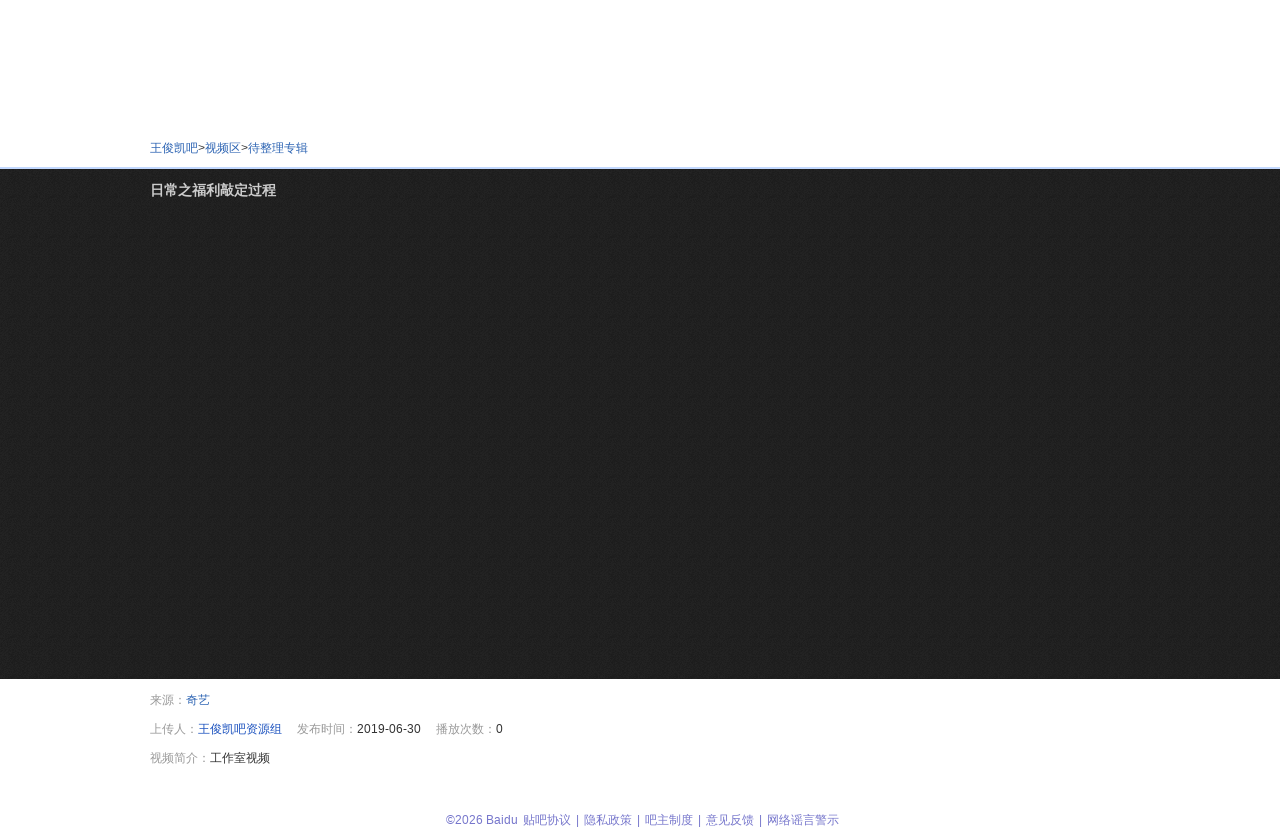

--- FILE ---
content_type: application/javascript
request_url: https://dlswbr.baidu.com/heicha/mm/2027/acs-2027.js
body_size: 47665
content:
(function (){var _25=Date.now();(function _An2h(){!function(){!function(){function t(t){return function(){for(var e="",n=arguments.length,r=0;r<n;r++)e+="arguments["+r+"]",r!==n-1&&(e+=",");return Function("","return "+t+"("+e+");").apply(this,arguments)}}function e(e){window[e]&&"function"!=typeof window[e].apply&&(window["$_"+e]=window[e],window[e]=t("window.$_"+e))}function n(e){console[e]&&"function"!=typeof console[e].apply&&(console["_"+e]=console[e],console[e]=t("console._"+e))}e("setTimeout"),e("setInterval"),e("clearInterval"),e("clearTimeout"),n("log"),n("error"),n("debug"),n("info")}();var t=function(){var t,e=function(){function t(t){this.kind=0,this.value=t}return t.prototype.t=function(t){this.kind=t},t.prototype.set=function(t){if(2===this.kind)throw new TypeError("Assignment to constant variable");this.value=t},t.prototype.get=function(){return this.value},t}();if(Object.create)t=function(){return Object.create(null)};else{var n,r="script",i="undefined"!=typeof document&&"undefined"!=typeof document.createElement,o=function(t){return"<"+r+">"+t+"</"+r+">"},f=function(t){t.write(o("")),t.close();var e=t.parentWindow.Object;return t=null,e},u=function(){var t,e=i?document.createElement("iframe"):{},n="java"+r+":";return e.style.display="none",document.documentElement.appendChild(e),e.src=String(n),(t=e.contentWindow.document).open(),t.write(o("document.F=Object")),t.close(),t.F},a=["constructor","hasOwnProperty","isPrototypeOf","propertyIsEnumerable","toLocaleString","toString","valueOf"],s=function(){try{n=new ActiveXObject("htmlfile")}catch(e){}s="undefined"!=typeof document?document.domain&&n?f(n):u():f(n);for(var t=a.length;t--;)delete s.prototype[a[t]];return s()};t=function(){var t=s();return t.__proto__&&(t.__proto__=null),t}}var c,h=t,g="object"==typeof global&&null!==global&&global.Object===Object&&global,d="object"==typeof globalThis&&null!==globalThis&&globalThis.Object===Object&&globalThis,l="object"==typeof self&&null!==self&&self.Object===Object&&self,v=d||g||l||Function("return this")();!function(){c=new e(this)}();var p=h();p.isFinite=new e(isFinite),p.isNaN=new e(isNaN),p.parseFloat=new e(parseFloat),p.parseInt=new e(parseInt),p.decodeURI=new e(decodeURI),p.decodeURIComponent=new e(decodeURIComponent),p.encodeURI=new e(encodeURI),p.encodeURIComponent=new e(encodeURIComponent),p.Object=new e(Object),p.Array=new e(Array),p.Function=new e(Function),p.Boolean=new e(Boolean),p.Error=new e(Error),p.EvalError=new e(EvalError),p.RangeError=new e(RangeError),p.ReferenceError=new e(ReferenceError),p.SyntaxError=new e(SyntaxError),p.TypeError=new e(TypeError),p.URIError=new e(URIError),p.Number=new e(Number),p.Math=new e(Math),p.Date=new e(Date),p.NaN=new e(NaN),p.String=new e(String),p.RegExp=new e(RegExp),p.JSON=new e(JSON),p.console=new e(console),p.setTimeout=new e(setTimeout),p.clearTimeout=new e(clearTimeout),p.setInterval=new e(setInterval),p.clearInterval=new e(clearInterval);var y="undefined";typeof atob!==y&&(p.atob=new e(atob)),typeof btoa!==y&&(p.btoa=new e(btoa)),typeof window!==y&&(p.window=new e(window)),typeof global!==y&&(p.global=new e(global)),typeof globalThis!==y&&(p.globalThis=new e(globalThis)),typeof self!==y&&(p.self=new e(self)),typeof Symbol!==y&&(p.Symbol=new e(Symbol)),typeof Int8Array!==y&&(p.Int8Array=new e(Int8Array)),typeof Uint8Array!==y&&(p.Uint8Array=new e(Uint8Array)),typeof Uint8ClampedArray!==y&&(p.Uint8ClampedArray=new e(Uint8ClampedArray)),typeof Int16Array!==y&&(p.Int16Array=new e(Int16Array)),typeof Uint16Array!==y&&(p.Uint16Array=new e(Uint16Array)),typeof Int32Array!==y&&(p.Int32Array=new e(Int32Array)),typeof Uint32Array!==y&&(p.Uint32Array=new e(Uint32Array)),typeof Float32Array!==y&&(p.Float32Array=new e(Float32Array)),typeof Float64Array!==y&&(p.Float64Array=new e(Float64Array)),typeof ArrayBuffer!==y&&(p.ArrayBuffer=new e(ArrayBuffer)),typeof DataView!==y&&(p.DataView=new e(DataView));var w=function(){function t(t,e,n){void 0===n&&(n={}),this.i={},this.o=null,this.u=null,this.type=t,this.v=e,this.h=h(),this.l=h(),this.i=n}return t.prototype.has=function(t){return t in this.h||(this.v?this.v.has(t):!!this.i[t])},t.prototype.p=function(t){var n=this.h[t];if(n)return n;if(this.v)return this.v.get(t);var r=this.i[t];if(r)return new e(r);if(p[t])return p[t];throw new ReferenceError("".concat(t," is not defined"))},t.prototype.g=function(t){return this.l[t]},t.prototype.m=function(t,e){this.l[t]=e},t.prototype.get=function(t){var e=this.g(t);return e||(e=this.p(t),this.m(t,e),e)},t.prototype.set=function(t,e){var n=this.get(t);if(!n)throw new ReferenceError("".concat(t," is not defined"));n.set(e)},t.prototype.declare=function(t,e,n){switch(void 0===n&&(n=0),n){case 0:return this.A(t,e);case 1:return this.I(t,e);case 2:return this.j(t,e);default:throw new Error('bdjsvmp: Invalid variable declaration kind of "'.concat(n,'"'))}},t.prototype.A=function(t,n){for(var r=this;r.v&&0!==r.type;)r=r.v;var i=new e(n);return r.h[t]=i,this.m(t,i),i},t.prototype.I=function(t,n){if(this.h[t])throw new SyntaxError("Identifier '".concat(t,"' has already been declared"));var r=new e(n);return r.t(1),this.h[t]=r,this.m(t,r),r},t.prototype.j=function(t,n){if(this.h[t])throw new SyntaxError("Identifier '".concat(t,"' has already been declared"));var r=new e(n);return r.t(2),this.h[t]=r,this.m(t,r),r},t}();function I(t,e){var n="function"==typeof Symbol&&t[Symbol.iterator];if(!n)return t;var r,i,o=n.call(t),f=[];try{for(;(void 0===e||e-- >0)&&!(r=o.next()).done;)f.push(r.value)}catch(u){i={error:u}}finally{try{r&&!r.done&&(n=o["return"])&&n.call(o)}finally{if(i)throw i.error}}return f}var b=!function(){try{return!!function(){var t=function(){}.bind(null);return"function"!=typeof t||t.hasOwnProperty("prototype")}()}catch(e){return!0}}(),m=Function.prototype,_=m.bind,V=_;if(!V){var O=m.call,E=b&&_.bind(O,O),A=b?function(t){return t&&E(t)}:function(t){return t&&function(){return O.apply(t,arguments)}},B=function(t){return"function"==typeof t||t.prototype&&t.call&&t.apply},S=function(t){if(B(t))return t;throw TypeError(function(t){try{return String(t)}catch(e){return"Object"}}(t)+" is not a function")},x=A({}.hasOwnProperty),U=A([].slice),j=A,X=j([].concat),C=j([].join),k={},q=function(t,e,n){if(o=e,!x(function(t){return Object(function(t){if(t==undefined)throw TypeError("Can't call method on "+t);return t}(t))}(k),o)){for(var r=[],i=0;i<e;i++)r[i]="a["+i+"]";k[e]=Function("C,a","return new C("+C(r,",")+")")}var o;return k[e](t,n)};V=b?Function.bind:function(t){var e=S(this),n=e.prototype,r=U(arguments,1),i=function(){var n=X(r,U(arguments));return this instanceof i?q(e,n.length,n):e.apply(t,n)};return function(t){return"object"==typeof t?null!==t:B(t)}(n)&&(i.prototype=n),i}}var D,F=V,R=function(){function t(t,e){this.type=t,this.value=e}return t["return"]=function(){return new t(1)},t.S=function(t){return 1===t.type},t.O=function(e){return new t(2,e)},t.U=function(t){return 2===t.type},t.T=function(e){return new t(3,e)},t.R=function(t){return 3===t.type},t.complete=function(){return new t(4)},t.C=function(e){return e instanceof t&&4===e.type},t}(),P=function(){this.N=null,this.k=null,this.step=0,this.M=null},T=function(){function t(t){this.stack=[],this.B=t}return t.prototype.pop=function(){return this.stack.pop()},t.prototype.push=function(t){return this.stack.push(t)},t.prototype.D=function(){var t=this.stack;return t[t.length-1]},t.prototype.P=function(t,n){var r=this.stack;if(r.length){var i=this.D(),o=i.k,f=i.N,u=i.step;if(0===u)return 0===t?o?(i.step=2,i.M=[t,n],R.O(o[0])):(r.pop(),this.P(t,n)):1===t&&f?(this.B.V=new e(n),i.step=1,i.M=null,R.O(f[0])):(i.M=[t,n],i.step=2,R.O(o[0]));if(1===u)return o?(i.M=[t,n],i.step=2,R.O(o[0])):(r.pop(),this.P(t,n));if(2===u)return r.pop(),this.P(t,n)}return 1===t?R.T(n):(this.B.V=new e(n),R["return"]())},t}(),M=((D={})[1]=function(t,e){var n=I(t,2)[1];e.J(n)},D[2]=function(t,e){e.L()},D[3]=function(t,n){n.X[t[1]]=new e(n.V.get())},D[4]=function(t,e){e.V=e.X[t[1]]},D[5]=function(t,n){var r=n._[6];n.V=new e(r[t[1]])},D[6]=function(t,n){n.V=new e(undefined)},D[7]=function(t,n){n.V=new e(null)},D[8]=function(t,n){n.V=new e(t[1])},D[9]=function(t,n){n.V=new e(!!t[1])},D[10]=function(t,e){e.V=e.q.get("this")},D[11]=function(t,n){var r=n._[6],i=new RegExp(r[t[1]],r[t[2]]);n.V=new e(i)},D[12]=function(t,n){n.V=new e([])},D[13]=function(t,n){n.V=new e({})},D[14]=function(t,n){var r=n._[4][t[1]],i={0:function f(){return n.G(r,f).run(this)},1:function u(t){return n.G(r,u).run(this,[t])},2:function a(t,e){return n.G(r,a).run(this,[t,e])},3:function s(t,e,i){return n.G(r,s).run(this,[t,e,i])},4:function c(t,e,i,o){return n.G(r,c).run(this,[t,e,i,o])}},o=i[r[5]];o||(o=function h(){var t=n.G(r,h),e=Array.prototype.slice.call(arguments);return t.run(this,e)}),n.V=new e(o)},D[15]=function(t,n){for(var r=n._[6],i=n.q,o=t.length,f=1;f<o;f++){var u=r[t[f]];i.h[u]=new e(undefined)}},D[16]=function(t,e){var n=e._[6][t[1]],r=e.V.get();e.q.set(n,r)},D[17]=function(t,e){var n=e._[6],r=e.q.get(n[t[1]]),i=r.get();r.set(i+=e.V.get()),e.V=r},D[18]=function(t,e){var n=e._[6],r=e.q.get(n[t[1]]),i=r.get();r.set(i-=e.V.get()),e.V=r},D[19]=function(t,e){var n=e._[6],r=e.q.get(n[t[1]]),i=r.get();r.set(i*=e.V.get()),e.V=r},D[20]=function(t,e){var n=e._[6],r=e.q.get(n[t[1]]),i=r.get();r.set(i/=e.V.get()),e.V=r},D[21]=function(t,e){var n=e._[6],r=e.q.get(n[t[1]]),i=r.get();r.set(i%=e.V.get()),e.V=r},D[22]=function(t,e){var n=e._[6],r=e.q.get(n[t[1]]),i=r.get(),o=Math.pow(i,e.V.get());r.set(o),e.V=r},D[23]=function(t,e){var n=e._[6],r=e.q.get(n[t[1]]),i=r.get();r.set(i<<=e.V.get()),e.V=r},D[24]=function(t,e){var n=e._[6],r=e.q.get(n[t[1]]),i=r.get();r.set(i>>=e.V.get()),e.V=r},D[25]=function(t,e){var n=e._[6],r=e.q.get(n[t[1]]),i=r.get();r.set(i>>>=e.V.get()),e.V=r},D[26]=function(t,e){var n=e._[6],r=e.q.get(n[t[1]]),i=r.get();r.set(i^=e.V.get()),e.V=r},D[27]=function(t,e){var n=e._[6],r=e.q.get(n[t[1]]),i=r.get();r.set(i|=e.V.get()),e.V=r},D[28]=function(t,e){var n=e._[6],r=e.q.get(n[t[1]]),i=r.get();r.set(i&=e.V.get()),e.V=r},D[42]=function(t,e){var n=e._[6],r=t[1],i=n[t[2]],o=e.q.get("arguments").get()[r];e.q.A(i,o)},D[29]=function(t,e){var n=e.X[t[1]].get(),r=e.X[t[2]].get(),i=e.V.get();n[r]=i},D[30]=function(t,n){var r=n.X[t[1]].get(),i=n.X[t[2]].get();n.V=new e(r[i]+=n.V.get())},D[31]=function(t,n){var r=n.X[t[1]].get(),i=n.X[t[2]].get();n.V=new e(r[i]-=n.V.get())},D[32]=function(t,n){var r=n.X[t[1]].get(),i=n.X[t[2]].get();n.V=new e(r[i]*=n.V.get())},D[33]=function(t,n){var r=n.X[t[1]].get(),i=n.X[t[2]].get();n.V=new e(r[i]/=n.V.get())},D[34]=function(t,n){var r=n.X[t[1]].get(),i=n.X[t[2]].get();n.V=new e(r[i]%=n.V.get())},D[35]=function(t,n){var r=n.X[t[1]].get(),i=n.X[t[2]].get(),o=r[i],f=n.V.get();n.V=new e(r[i]=Math.pow(o,f))},D[36]=function(t,n){var r=n.X[t[1]].get(),i=n.X[t[2]].get();n.V=new e(r[i]<<=n.V.get())},D[37]=function(t,n){var r=n.X[t[1]].get(),i=n.X[t[2]].get();n.V=new e(r[i]>>=n.V.get())},D[38]=function(t,n){var r=n.X[t[1]].get(),i=n.X[t[2]].get();n.V=new e(r[i]>>>=n.V.get())},D[39]=function(t,n){var r=n.X[t[1]].get(),i=n.X[t[2]].get();n.V=new e(r[i]^=n.V.get())},D[40]=function(t,n){var r=n.X[t[1]].get(),i=n.X[t[2]].get();n.V=new e(r[i]|=n.V.get())},D[41]=function(t,n){var r=n.X[t[1]].get(),i=n.X[t[2]].get();n.V=new e(r[i]&=n.V.get())},D[43]=function(t,e){var n=e._[6],r=t[2],i=n[t[1]],o=e.V.get();e.q.declare(i,o,r)},D[97]=function(t,e){var n=e.X[t[1]].get(),r=e.X[t[2]].get(),i=e.V.get();Object.defineProperty(n,r,{H:!0,K:!0,get:i})},D[98]=function(t,e){var n=e.X[t[1]].get(),r=e.X[t[2]].get(),i=e.V.get();Object.defineProperty(n,r,{H:!0,K:!0,set:i})},D[44]=function(t,e){var n=e._[6][t[1]];e.V=e.q.get(n)},D[45]=function(t,n){var r=n.X[t[1]].get(),i=n.V.get();n.V=new e(r[i])},D[46]=function(t,n){for(var r=n.X,i=n.V.get(),o=[],f=t[1];f<t[2];f++){var u=r[f].get();o.push(u)}n.V=new e(i.apply(null,o))},D[47]=function(t,n){for(var r=n.X,i=r[t[1]].get(),o=i[r[t[2]].get()],f=[],u=t[3];u<t[4];u++){var a=r[u].get();f.push(a)}n.V=new e(o.apply(i,f))},D[48]=function(t,n){for(var r=n.X,i=n.V.get(),o=[null],f=t[1];f<t[2];f++){var u=r[f].get();o.push(u)}var a=new(F.apply(i,o));n.V=new e(a)},D[51]=function(t,e){if(!e.V.get())return R.O(t[1])},D[52]=function(t,e){if(e.V.get())return R.O(t[1])},D[53]=function(t,e){return R.O(t[1])},D[54]=function(t,e){throw e.V.get()},D[55]=function(t,e){return R["return"]()},D[56]=function(t,n){var r=n.V;n.V=new e(~r.get())},D[57]=function(t,n){var r=n.V;n.V=new e(+r.get())},D[58]=function(t,n){var r=n.V;n.V=new e(-r.get())},D[59]=function(t,n){var r=n.V;n.V=new e(!r.get())},D[60]=function(t,n){var r=n.V;n.V=new e(typeof r.get())},D[61]=function(t,n){var r=n._[6][t[1]];if(n.q.has(r)){var i=n.q.get(r);n.V=new e(typeof i.get())}else n.V=new e("undefined")},D[62]=function(t,n){var r=n.V;n.V=new e(void r.get())},D[63]=function(t,n){var r=I(t,3),i=r[1],o=r[2],f=delete n.X[i].get()[n.X[o].get()];n.V=new e(f)},D[64]=function(t,n){var r=I(t,2)[1],i=n.X[r].get(),o=n.V.get();n.V=new e(i+o)},D[65]=function(t,n){var r=I(t,2)[1],i=n.X[r].get(),o=n.V.get();n.V=new e(i-o)},D[66]=function(t,n){var r=I(t,2)[1],i=n.X[r].get(),o=n.V.get();n.V=new e(i*o)},D[67]=function(t,n){var r=I(t,2)[1],i=n.X[r].get(),o=n.V.get();n.V=new e(i/o)},D[68]=function(t,n){var r=I(t,2)[1],i=n.X[r].get(),o=n.V.get();n.V=new e(i%o)},D[69]=function(t,n){var r=I(t,2)[1],i=n.X[r].get(),o=n.V.get();n.V=new e(Math.pow(i,o))},D[70]=function(t,n){var r=I(t,2)[1],i=n.X[r].get(),o=n.V.get();n.V=new e(i^o)},D[71]=function(t,n){var r=I(t,2)[1],i=n.X[r].get(),o=n.V.get();n.V=new e(i|o)},D[72]=function(t,n){var r=I(t,2)[1],i=n.X[r].get(),o=n.V.get();n.V=new e(i&o)},D[73]=function(t,n){var r=I(t,2)[1],i=n.X[r].get(),o=n.V.get();n.V=new e(i in o)},D[74]=function(t,n){var r=I(t,2)[1],i=n.X[r].get(),o=n.V.get();n.V=new e(i instanceof o)},D[75]=function(t,n){var r=I(t,2)[1],i=n.X[r].get(),o=n.V.get();n.V=new e(i>>>o)},D[76]=function(t,n){var r=I(t,2)[1],i=n.X[r].get(),o=n.V.get();n.V=new e(i>>o)},D[77]=function(t,n){var r=I(t,2)[1],i=n.X[r].get(),o=n.V.get();n.V=new e(i<<o)},D[78]=function(t,n){var r=I(t,2)[1],i=n.X[r].get(),o=n.V.get();n.V=new e(i>=o)},D[79]=function(t,n){var r=I(t,2)[1],i=n.X[r].get(),o=n.V.get();n.V=new e(i>o)},D[80]=function(t,n){var r=I(t,2)[1],i=n.X[r].get(),o=n.V.get();n.V=new e(i<=o)},D[81]=function(t,n){var r=I(t,2)[1],i=n.X[r].get(),o=n.V.get();n.V=new e(i<o)},D[82]=function(t,n){var r=I(t,2)[1],i=n.X[r].get(),o=n.V.get();n.V=new e(i==o)},D[83]=function(t,n){var r=I(t,2)[1],i=n.X[r].get(),o=n.V.get();n.V=new e(i!=o)},D[84]=function(t,n){var r=I(t,2)[1],i=n.X[r].get(),o=n.V.get();n.V=new e(i===o)},D[85]=function(t,n){var r=I(t,2)[1],i=n.X[r].get(),o=n.V.get();n.V=new e(i!==o)},D[86]=function(t,n){var r=I(t,2)[1],i=n.V,o=i.get(),f=o;i.set(++o),r||(n.V=new e(f))},D[87]=function(t,n){var r=I(t,4),i=r[1],o=r[2],f=r[3],u=n.X[o].get(),a=n.X[f].get();n.V=new e(i?++u[a]:u[a]++)},D[88]=function(t,n){var r=I(t,2)[1],i=n.V,o=i.get(),f=o;i.set(--o),r||(n.V=new e(f))},D[89]=function(t,n){var r=I(t,4),i=r[1],o=r[2],f=r[3],u=n.X[o].get(),a=n.X[f].get();n.V=new e(i?--u[a]:u[a]--)},D[90]=function(t,e){var n=I(t,7),r=n[1],i=n[2],o=n[3],f=n[4],u=n[5],a=n[6],s=new P;r&&(s.N=[i,o]),f&&(s.k=[u,a]),e.W.push(s)},D[91]=function(t,e){var n=e.W,r=n.D(),i=r.k,o=r.N;return i?(r.step=2,R.O(r.k[0])):(n.pop(),R.O(o[1]+1))},D[92]=function(t,e){var n=e.W,r=n.D(),i=r.k;if(i)return r.step=2,R.O(i[0]);n.pop()},D[93]=function(t,e){var n=e.W,r=n.pop();if(!r)throw new Error("finally stack is empty");var i=r.M;if(i)return n.P(i[0],i[1])},D[94]=function(t,n){var r=n.V.get(),i=[];for(var o in r)i.push(o);n.V=new e(i)},D[95]=function(t,n){var r=n.X,i=I(t,4),o=i[1],f=i[2],u=i[3],a=r[o].get(),s=r[f].get();if(s>=a.length)return R.O(u);var c=a[s];n.V=new e(c),r[f].set(++s)},D[96]=function(t,e){var n=I(t,3),r=n[1],i=n[2];e.X[r].get()[i]=e.V.get()},D[99]=function(t,e){},D);function N(t){return String.fromCharCode.apply(String,t)}var W=function(){function t(t,e,n){this.Y=0,this.X=[],this.Z=null,this.q=new w(0,e),function(t){if(t[3].length&&"object"==typeof t[3]){for(var e=t[3],n=[],r=0,i=e.length;r<i;r++)n.push(String.fromCharCode.apply(String,e[r]));t[6]=n,t[3]=[]}}(t),this.W=new T(this),this._=t,this.$=n}return t.prototype.G=function(e,n){var r=this.q,i=N(e[1]),o=r;return i&&(o=new w(0,r)).A(i,n),new t(e,o,this)},t.prototype.J=function(t){var e=this.q,n=this.Y;this.q=new w(1,e),this.q.u=[n,t]},t.prototype.L=function(){this.q=this.q.v},t.prototype.run=function(t,n){var r=this._[2];for(this.q.A("this",t),this.q.A("arguments",n||[]);;){var i=r[this.Y];if(!i)throw new Error("StackFrameInterpreter: instruct is undefined");var o=i[0],f=null;try{f=(0,M[o])(i,this)||null}catch(ht){this.V=new e(ht),f=this.W.P(1,ht)}if(null!==f){if(R.U(f))this.Y=f.value;else{if(!R.S(f))throw R.R(f)?(this.nn(f.value),f.value):new Error("StackFrameInterpreter: signal is not return or error");var u=this.V,a=null==u?void 0:u.get();if(f=this.W.P(0,a),R.S(f))return a;this.Y=f.value}this.tn()}else this.Y++}},t.prototype.tn=function(){var t=this.q;if(1===t.type){var e=I(t.u,2),n=e[0],r=e[1],i=this.Y;(i>r||i<n)&&(this.L(),this.tn())}},t.prototype.nn=function(t){var e;if(t instanceof Error&&!t.rn){t.rn=!0;for(var n=this.Y,r=[],i=N(this._[0])||"",o=this,f=this;o;)r.push(N(o._[0])),f=o,o=o.$;var u=r.join(","),a=(null===(e=f.Z)||void 0===e?void 0:e.en)||"";t.combinedSourceMapId=[n,i,a,u].join("_")}},t}();return function(){function t(t){this.q=null,this.en="",this.B=null,this.init(t)}return t.create=function(e){return void 0===e&&(e={}),new t(e)},t.prototype.setBid=function(t){return this.en=t,this},t.prototype.init=function(t){void 0===t&&(t={});var e=this.q;if(!this.q){var n=new w(0,null,v);this.q=n,e=n}for(var r in t)Object.prototype.hasOwnProperty.call(t,r)&&e.A(r,t[r]);return this},t.prototype.run=function(t){var e=new W(t,null);return e.q=this.q,e.Z=this,e.run(c)},t.prototype.getIndentifier=function(t){return this.q.get(t).get()},t}()}(),e=t.create();e.setBid(2),e.run([[49],[],[[15,0,1,2,3,4,5,6,7,8,9,10,11,12,13,14,15],[8,1],[59],[16,0],[5,16],[16,1],[5,17],[3,1],[44,18],[46,1,2],[16,2],[5,19],[16,3],[8,2027],[16,4],[8,1],[59],[16,5],[8,1],[59],[16,6],[5,20],[16,7],[5,21],[16,8],[5,22],[16,9],[8,216e5],[16,10],[6],[16,11],[5,23],[16,12],[5,24],[16,13],[5,25],[16,14],[5,26],[16,15],[55]],[[97],[101],[110],[99],[100],[105],[111],[106],[115],[98],[102],[113],[114],[117],[65],[66],[50,46,50,46,48,46,49],[49,55,54,56,57,56,50,52,48,54,48,51,57],[112,97,114,115,101,73,110,116],[56,101,57,98,55,54,52,97,99,99,98,97,97,56,53,57,50,48,49,55,49,53,54,99,55,97,99,54,55,100,54,100,95,82,117,79,48,113,78,122,97],[113,113,97,101,101,97,107,101,97,117,109,107,115,121,115,109],[78,77,97,48,65,71,99,115,66,75,77,121,103,75,77,65],[],[49,50,51,52,53,54,55,56,56,55,54,53,52,51,50,49],[65,67,83,95,50,48,50,55],[36,66,83,66,95,50,48,50,55],[98,55,49,99,50,102,97,51,101,100,56,50,102]],[],0,[]]);var n=e.getIndentifier("a"),r=e.getIndentifier("e"),i=e.getIndentifier("n"),o=e.getIndentifier("c"),f=e.getIndentifier("d");e.getIndentifier("i"),e.getIndentifier("o");var u=e.getIndentifier("j");e.getIndentifier("s");var a=e.getIndentifier("b"),s=e.getIndentifier("f"),c=e.getIndentifier("q"),h=e.getIndentifier("r"),g=e.getIndentifier("u"),d=e.getIndentifier("A"),l=e.getIndentifier("B"),v=t.create();v.setBid(37),v.run([[49],[],[[15,0,1,2],[44,3],[16,0],[44,3],[3,1],[5,4],[45,1],[16,1],[44,3],[3,1],[5,5],[45,1],[16,2],[55]],[[111],[119],[110],[119,105,110,100,111,119],[100,111,99,117,109,101,110,116],[110,97,118,105,103,97,116,111,114]],[],0,[]]);var p=v.getIndentifier("o"),y=v.getIndentifier("w"),w=v.getIndentifier("n"),I=t.create({o:p,e:y,t:w});I.setBid(31),I.run([[49],[],[[15,0,1,2,3,4],[14,0,1],[43,5,0],[14,1,1],[43,6,0],[14,2,1],[43,7,0],[14,3,1],[43,8,0],[14,4,1],[43,9,0],[5,10],[16,0],[44,11],[3,1],[5,12],[45,1],[52,19],[5,13],[16,1],[14,5,1],[46,0,0],[16,2],[14,6,1],[16,3],[5,14],[16,4],[55]],[[114],[110],[105],[97],[115],[118],[112],[108],[99],[117],[119,101,98,100,114,105,118,101,114],[116],[117,115,101,114,65,103,101,110,116],[],[95]],[[[49,45,49],[118],[[15,0,1],[42,0,2],[42,1,3],[44,3],[52,6],[5,4],[3,3],[5,5],[3,2],[47,3,2,0,0],[16,3],[3,1],[44,6],[46,1,2],[16,3],[5,7],[3,1],[44,6],[46,1,2],[16,0],[44,2],[3,1],[5,7],[45,1],[3,2],[5,7],[3,1],[47,2,1,0,0],[16,1],[7],[3,1],[44,2],[3,3],[5,7],[3,2],[47,3,2,0,0],[16,2],[82,1],[51,42],[8,0],[62],[53,47],[44,2],[3,2],[5,5],[3,1],[47,2,1,0,0],[16,2],[44,3],[3,2],[5,8],[3,1],[44,2],[3,3],[47,2,1,3,4],[59],[52,65],[44,0],[3,2],[5,8],[3,1],[44,1],[3,3],[47,2,1,3,4],[59],[55],[6],[55]],[[99],[100],[97],[98],[],[116,111,76,111,119,101,114,67,97,115,101],[112],[116,111,83,116,114,105,110,103],[116,101,115,116]],[],2,[]],[[49,45,50],[112],[[42,0,0],[5,1],[3,2],[44,0],[64,2],[3,2],[5,2],[64,2],[3,1],[44,3],[3,2],[5,4],[45,2],[48,1,2],[55],[6],[55]],[[97],[94,92,110,63,102,117,110,99,116,105,111,110,32],[92,40,92,41,32,92,123,92,110,63,92,115,43,92,91,110,97,116,105,118,101,32,99,111,100,101,92,93,92,115,43,92,110,63,92,125,92,110,63,36],[111],[82,101,103,69,120,112]],[],1,[]],[[49,45,51],[108],[[15,0,1],[44,2],[51,6],[8,1],[59],[55],[44,3],[3,2],[5,4],[3,1],[5,5],[3,3],[47,2,1,3,4],[16,0],[44,0],[3,1],[5,6],[45,1],[3,2],[5,7],[3,1],[8,0],[29,2,1],[44,0],[3,1],[5,6],[45,1],[3,2],[5,8],[3,1],[8,0],[29,2,1],[44,0],[3,1],[5,6],[45,1],[3,2],[5,9],[3,1],[8,0],[29,2,1],[44,3],[3,1],[5,10],[45,1],[3,2],[5,11],[3,1],[44,0],[3,3],[47,2,1,3,4],[44,0],[3,1],[5,12],[45,1],[3,1],[5,13],[45,1],[3,1],[44,14],[45,1],[16,1],[44,3],[3,1],[5,10],[45,1],[3,2],[5,15],[3,1],[44,0],[3,3],[47,2,1,3,4],[44,1],[59],[59],[55],[6],[55]],[[97],[98],[105],[101],[99,114,101,97,116,101,69,108,101,109,101,110,116],[105,102,114,97,109,101],[115,116,121,108,101],[111,112,97,99,105,116,121],[119,105,100,116,104],[104,101,105,103,104,116],[98,111,100,121],[97,112,112,101,110,100,67,104,105,108,100],[99,111,110,116,101,110,116,87,105,110,100,111,119],[110,97,118,105,103,97,116,111,114],[114],[114,101,109,111,118,101,67,104,105,108,100]],[],0,[]],[[49,45,52],[99],[[15,0,1],[42,0,2],[42,1,3],[7],[3,1],[44,2],[3,2],[5,4],[45,2],[16,0],[83,1],[51,16],[44,0],[3,1],[5,5],[45,1],[51,51],[44,6],[3,1],[5,7],[45,1],[16,1],[44,2],[3,1],[5,4],[45,1],[3,2],[5,5],[3,1],[13],[3,4],[5,8],[3,5],[5,9],[29,4,5],[4,4],[3,3],[47,2,1,3,4],[3,2],[5,10],[3,1],[14,0,1],[3,3],[47,2,1,3,4],[3,2],[5,11],[3,1],[14,1,1],[3,3],[47,2,1,3,4],[53,55],[8,0],[3,1],[44,3],[46,1,2],[6],[55]],[[99],[100],[97],[98],[112,101,114,109,105,115,115,105,111,110,115],[113,117,101,114,121],[111],[78,111,116,105,102,105,99,97,116,105,111,110],[110,97,109,101],[110,111,116,105,102,105,99,97,116,105,111,110,115],[116,104,101,110],[99,97,116,99,104]],[[[49,45,52,45,49],[],[[15,0],[42,0,1],[44,2],[3,1],[5,3],[45,1],[16,0],[44,1],[3,1],[5,4],[45,1],[16,1],[5,5],[3,2],[44,0],[84,2],[51,21],[5,6],[3,2],[44,1],[84,2],[3,1],[44,7],[46,1,2],[6],[55]],[[99],[97],[100],[112,101,114,109,105,115,115,105,111,110],[115,116,97,116,101],[100,101,110,105,101,100],[112,114,111,109,112,116],[98]],[],1,[]],[[49,45,52,45,50],[],[[8,0],[3,1],[44,0],[46,1,2],[6],[55]],[[98]],[],0,[]]],2,[]],[[49,45,53],[117],[[15,0,1,2,3,4],[1,60],[12],[16,0],[44,5],[3,1],[5,6],[45,1],[3,1],[5,7],[45,1],[3,2],[5,8],[3,1],[44,9],[3,3],[47,2,1,3,4],[16,1],[8,0],[16,2],[44,1],[3,1],[5,10],[45,1],[16,3],[44,2],[3,1],[44,3],[81,1],[51,60],[1,56],[44,1],[3,1],[44,2],[45,1],[16,4],[44,4],[51,56],[44,0],[3,1],[5,11],[45,1],[3,2],[5,12],[3,1],[44,0],[3,3],[44,4],[3,6],[5,13],[3,5],[5,14],[3,7],[47,6,5,7,8],[3,4],[47,2,1,3,5],[2],[44,2],[86,0],[53,25],[2],[44,0],[3,2],[5,15],[3,1],[5,14],[3,3],[47,2,1,3,4],[55],[6],[55]],[[97],[98],[99],[100],[102],[65,114,114,97,121],[112,114,111,116,111,116,121,112,101],[115,108,105,99,101],[99,97,108,108],[97,114,103,117,109,101,110,116,115],[108,101,110,103,116,104],[112,117,115,104],[97,112,112,108,121],[115,112,108,105,116],[95],[106,111,105,110]],[],-1,[]],[[49,45,54],[],[[90,1,14,20,0],[1,12],[44,0],[3,2],[5,1],[3,1],[5,2],[3,3],[47,2,1,3,4],[8,0],[59],[55],[2],[91],[1,19],[43,3,1],[8,1],[59],[55],[2],[92],[6],[55]],[[101],[99,114,101,97,116,101,69,118,101,110,116],[84,111,117,99,104,69,118,101,110,116],[97]],[],0,[]],[[49,45,55],[],[[44,0],[3,1],[44,1],[45,1],[59],[59],[52,9],[44,2],[46,0,0],[55],[6],[55]],[[116],[114],[108]],[],0,[]]],0,[]]);var b=I.getIndentifier("r"),m=I.getIndentifier("n"),_=I.getIndentifier("i"),V=I.getIndentifier("a");I.getIndentifier("s");var O=I.getIndentifier("u"),E=I.getIndentifier("c");I.getIndentifier("l");var A=I.getIndentifier("p"),B=I.getIndentifier("v"),S=t.create();S.setBid(32),S.run([[49],[],[[15,0],[14,0,1],[43,1,0],[14,1,1],[43,2,0],[14,2,1],[43,3,0],[14,3,1],[16,0],[55]],[[105],[101],[110],[116]],[[[49,45,49],[101],[[42,0,0],[5,1],[3,1],[44,2],[3,2],[5,3],[45,2],[3,2],[5,4],[45,2],[3,3],[5,5],[3,2],[44,0],[3,4],[47,3,2,4,5],[84,1],[55],[6],[55]],[[97],[91,111,98,106,101,99,116,32,70,117,110,99,116,105,111,110,93],[79,98,106,101,99,116],[112,114,111,116,111,116,121,112,101],[116,111,83,116,114,105,110,103],[97,112,112,108,121]],[],1,[]],[[49,45,50],[110],[[42,0,0],[42,1,1],[42,2,2],[44,0],[3,1],[5,3],[45,1],[51,21],[44,0],[3,2],[5,4],[3,1],[44,1],[3,3],[44,2],[3,4],[8,0],[59],[3,5],[47,2,1,3,6],[53,41],[44,0],[3,1],[5,5],[45,1],[51,41],[44,0],[3,2],[5,6],[3,1],[5,7],[3,4],[44,1],[64,4],[3,3],[44,2],[3,4],[8,0],[59],[3,5],[47,2,1,3,6],[6],[55]],[[97],[98],[99],[97,100,100,69,118,101,110,116,76,105,115,116,101,110,101,114],[114,101,109,111,118,101,69,118,101,110,116,76,105,115,116,101,110,101,114],[97,116,116,97,99,104,69,118,101,110,116],[100,101,116,97,99,104,69,118,101,110,116],[111,110]],[],3,[]],[[49,45,51],[116],[[42,0,0],[42,1,1],[42,2,2],[44,0],[3,1],[5,3],[45,1],[51,21],[44,0],[3,2],[5,3],[3,1],[44,1],[3,3],[44,2],[3,4],[8,0],[59],[3,5],[47,2,1,3,6],[53,41],[44,0],[3,1],[5,4],[45,1],[51,41],[44,0],[3,2],[5,4],[3,1],[5,5],[3,4],[44,1],[64,4],[3,3],[44,2],[3,4],[8,0],[59],[3,5],[47,2,1,3,6],[6],[55]],[[97],[98],[99],[97,100,100,69,118,101,110,116,76,105,115,116,101,110,101,114],[97,116,116,97,99,104,69,118,101,110,116],[111,110]],[],3,[]],[[49,45,52],[],[[15,0],[42,0,1],[42,1,2],[8,0],[62],[3,1],[44,2],[84,1],[51,11],[8,500],[16,2],[14,0,1],[55],[6],[55]],[[100],[98],[99]],[[[49,45,52,45,49],[],[[15,0,1],[44,2],[16,0],[10],[16,1],[44,3],[51,11],[44,3],[3,1],[44,4],[46,1,2],[14,0,1],[3,1],[44,5],[3,2],[44,6],[46,1,3],[16,3],[6],[55]],[[97],[101],[97,114,103,117,109,101,110,116,115],[100],[99,108,101,97,114,84,105,109,101,111,117,116],[99],[115,101,116,84,105,109,101,111,117,116]],[[[49,45,52,45,49,45,49],[],[[44,0],[3,2],[5,1],[3,1],[44,2],[3,3],[44,3],[3,4],[47,2,1,3,5],[7],[16,4],[6],[55]],[[98],[97,112,112,108,121],[101],[97],[100]],[],0,[]]],-1,[]]],2,[]]],0,[]]),S.getIndentifier("t"),S.getIndentifier("n");var x=S.getIndentifier("e"),U=S.getIndentifier("i"),j=t.create({u:A});j.setBid(11),j.run([[49],[],[[15,0,1,2,3,4,5],[14,0,1],[43,6,0],[14,1,1],[43,7,0],[14,2,1],[43,8,0],[14,3,1],[43,9,0],[14,4,1],[43,10,0],[14,5,1],[43,11,0],[14,6,1],[43,12,0],[14,7,1],[43,13,0],[14,8,1],[43,14,0],[14,9,1],[43,15,0],[14,10,1],[43,16,0],[14,11,1],[43,17,0],[14,12,1],[43,18,0],[14,13,1],[16,0],[44,19],[3,1],[5,20],[45,1],[52,35],[44,0],[16,1],[14,14,1],[16,2],[44,21],[3,1],[5,22],[45,1],[52,44],[44,2],[16,3],[14,15,1],[16,4],[44,23],[3,1],[5,24],[45,1],[52,56],[44,23],[3,1],[5,25],[45,1],[52,61],[44,23],[3,1],[5,26],[45,1],[52,66],[44,23],[3,1],[5,27],[45,1],[52,68],[14,16,1],[16,5],[55]],[[99],[97],[102],[109],[108],[104],[103],[98],[121],[100],[112],[115],[111],[101],[114],[110],[116],[105],[95,116,121,112,101,111,102],[65,114,114,97,121],[105,115,65,114,114,97,121],[79,98,106,101,99,116],[107,101,121,115],[119,105,110,100,111,119],[114,101,113,117,101,115,116,65,110,105,109,97,116,105,111,110,70,114,97,109,101],[109,111,122,82,101,113,117,101,115,116,65,110,105,109,97,116,105,111,110,70,114,97,109,101],[119,101,98,107,105,116,82,101,113,117,101,115,116,65,110,105,109,97,116,105,111,110,70,114,97,109,101],[109,115,82,101,113,117,101,115,116,65,110,105,109,97,116,105,111,110,70,114,97,109,101]],[[[49,45,49],[103],[[15,0,1],[42,0,2],[42,1,3],[8,0],[16,1],[14,0,1],[55],[6],[55]],[[99],[100],[97],[98]],[[[49,45,49,45,49],[],[[15,0],[44,1],[3,2],[5,2],[3,1],[47,2,1,0,0],[16,0],[44,0],[3,1],[44,3],[81,1],[52,20],[44,5],[46,0,0],[16,4],[44,0],[3,1],[44,6],[64,1],[16,3],[44,4],[55],[6],[55]],[[101],[68,97,116,101],[110,111,119],[100],[99],[97],[98]],[],0,[]]],2,[]],[[49,45,50],[98],[[44,0],[3,2],[5,1],[3,1],[47,2,1,0,0],[3,2],[5,2],[3,1],[8,32],[3,3],[47,2,1,3,4],[3,2],[5,3],[3,1],[8,2],[3,3],[47,2,1,3,4],[3,1],[44,4],[48,0,0],[57],[3,3],[5,2],[3,2],[8,32],[3,4],[47,3,2,4,5],[64,1],[55],[6],[55]],[[77,97,116,104],[114,97,110,100,111,109],[116,111,83,116,114,105,110,103],[115,117,98,115,116,114,105,110,103],[68,97,116,101]],[],0,[]],[[49,45,51],[121],[[15,0,1],[42,0,2],[1,29],[5,3],[16,0],[8,0],[16,1],[44,1],[3,1],[44,2],[3,2],[5,4],[45,2],[81,1],[51,29],[44,5],[3,2],[5,6],[3,1],[44,2],[3,4],[44,1],[45,4],[3,3],[47,2,1,3,4],[17,0],[44,1],[86,0],[53,7],[2],[44,0],[55],[6],[55]],[[98],[99],[97],[],[108,101,110,103,116,104],[83,116,114,105,110,103],[102,114,111,109,67,104,97,114,67,111,100,101]],[],1,[]],[[49,45,52],[100],[[15,0,1],[42,0,2],[1,31],[12],[16,0],[8,0],[16,1],[44,1],[3,1],[44,2],[3,2],[5,3],[45,2],[81,1],[51,31],[44,0],[3,2],[5,4],[3,1],[44,2],[3,5],[5,5],[3,4],[44,1],[3,6],[47,5,4,6,7],[3,3],[47,2,1,3,4],[44,1],[86,0],[53,7],[2],[44,0],[55],[6],[55]],[[98],[99],[97],[108,101,110,103,116,104],[112,117,115,104],[99,104,97,114,67,111,100,101,65,116]],[],1,[]],[[49,45,53],[112],[[15,0],[42,0,1],[8,0],[16,0],[14,0,1],[55],[6],[55]],[[98],[97]],[[[49,45,53,45,49],[],[[44,0],[59],[51,15],[8,1],[16,0],[44,1],[3,2],[5,2],[3,1],[10],[3,3],[44,3],[3,4],[47,2,1,3,5],[55],[6],[55]],[[98],[97],[97,112,112,108,121],[97,114,103,117,109,101,110,116,115]],[],-1,[]]],1,[]],[[49,45,54],[115],[[15,0,1],[42,0,2],[42,1,3],[90,1,54,60,0],[1,52],[5,4],[3,1],[44,2],[3,2],[44,5],[46,2,3],[85,1],[59],[51,51],[5,6],[3,1],[44,7],[46,1,2],[16,0],[44,2],[3,1],[5,6],[45,1],[3,2],[5,6],[3,1],[47,2,1,0,0],[16,1],[44,2],[3,2],[5,6],[3,1],[47,2,1,0,0],[3,1],[5,8],[3,2],[44,3],[64,2],[3,2],[5,9],[64,2],[85,1],[52,51],[44,0],[3,2],[5,10],[3,1],[44,1],[3,3],[47,2,1,3,4],[59],[55],[2],[91],[1,59],[43,2,1],[8,1],[59],[55],[2],[92],[6],[55]],[[99],[100],[97],[98],[111,98,106,101,99,116],[105],[116,111,83,116,114,105,110,103],[117],[91,111,98,106,101,99,116,32],[93],[116,101,115,116]],[],2,[]],[[49,45,55],[111],[[42,0,0],[5,1],[3,1],[44,2],[3,2],[5,3],[45,2],[3,2],[5,4],[45,2],[3,3],[5,5],[3,2],[44,0],[3,4],[47,3,2,4,5],[84,1],[55],[6],[55]],[[97],[91,111,98,106,101,99,116,32,83,116,114,105,110,103,93],[79,98,106,101,99,116],[112,114,111,116,111,116,121,112,101],[116,111,83,116,114,105,110,103],[97,112,112,108,121]],[],1,[]],[[49,45,56],[101],[[44,0],[48,0,0],[57],[55],[6],[55]],[[68,97,116,101]],[],0,[]],[[49,45,57],[114],[[15,0],[42,0,1],[42,1,2],[44,2],[94],[3,1],[8,0],[3,2],[95,1,2,35],[1,33],[16,0],[44,3],[3,3],[5,4],[45,3],[3,4],[5,5],[3,3],[44,2],[3,5],[44,0],[3,6],[47,4,3,5,7],[51,33],[44,1],[3,4],[44,0],[3,3],[44,2],[3,5],[44,0],[45,5],[29,4,3],[2],[53,8],[44,1],[55],[6],[55]],[[99],[97],[98],[79,98,106,101,99,116],[104,97,115,79,119,110,80,114,111,112,101,114,116,121],[99,97,108,108]],[],2,[]],[[49,45,49,48],[110],[[42,0,0],[5,1],[3,2],[44,0],[64,2],[3,2],[5,2],[64,2],[3,1],[44,3],[48,1,2],[16,0],[44,4],[3,1],[5,5],[45,1],[3,2],[5,6],[3,1],[44,0],[3,3],[47,2,1,3,4],[16,0],[44,0],[51,33],[44,0],[3,2],[8,2],[45,2],[3,1],[44,7],[46,1,2],[53,34],[7],[55],[6],[55]],[[97],[40,94,124,32,41],[61,40,91,94,59,93,42,41,40,59,124,36,41],[82,101,103,69,120,112],[100,111,99,117,109,101,110,116],[99,111,111,107,105,101],[109,97,116,99,104],[117,110,101,115,99,97,112,101]],[],1,[]],[[49,45,49,49],[116],[[42,0,0],[42,1,1],[8,0],[62],[3,1],[44,1],[85,1],[51,12],[44,0],[3,1],[44,1],[74,1],[55],[6],[55]],[[97],[98]],[],2,[]],[[49,45,49,50],[105],[[42,0,0],[44,0],[3,1],[5,2],[3,2],[61,3],[82,2],[51,18],[5,4],[3,2],[44,3],[3,4],[5,5],[45,4],[3,3],[44,6],[46,3,4],[82,2],[51,21],[14,0,1],[53,22],[14,1,1],[16,1],[46,1,2],[55],[6],[55]],[[97],[105],[102,117,110,99,116,105,111,110],[83,121,109,98,111,108],[115,121,109,98,111,108],[105,116,101,114,97,116,111,114],[95,116,121,112,101,111,102]],[[[49,45,49,50,45,49],[],[[42,0,0],[44,0],[3,1],[44,1],[46,1,2],[55],[6],[55]],[[97],[95,116,121,112,101,111,102]],[],1,[]],[[49,45,49,50,45,50],[],[[42,0,0],[44,0],[51,7],[5,1],[3,1],[61,2],[82,1],[51,15],[44,0],[3,1],[5,3],[45,1],[3,1],[44,2],[84,1],[51,23],[44,0],[3,1],[44,2],[3,2],[5,4],[45,2],[85,1],[51,26],[5,5],[53,30],[44,0],[3,1],[44,6],[46,1,2],[55],[6],[55]],[[97],[102,117,110,99,116,105,111,110],[83,121,109,98,111,108],[99,111,110,115,116,114,117,99,116,111,114],[112,114,111,116,111,116,121,112,101],[115,121,109,98,111,108],[95,116,121,112,101,111,102]],[],1,[]]],1,[]],[[49,45,49,51],[95,116,121,112,101,111,102],[[42,0,0],[5,1],[5,3],[3,1],[61,4],[82,1],[51,15],[5,5],[3,1],[44,4],[3,2],[5,6],[45,2],[60],[82,1],[51,18],[14,0,1],[53,19],[14,1,1],[16,2],[44,0],[3,1],[44,2],[46,1,2],[55],[6],[55]],[[97],[64,98,97,98,101,108,47,104,101,108,112,101,114,115,32,45,32,116,121,112,101,111,102],[95,116,121,112,101,111,102],[102,117,110,99,116,105,111,110],[83,121,109,98,111,108],[115,121,109,98,111,108],[105,116,101,114,97,116,111,114]],[[[49,45,49,51,45,49],[],[[42,0,0],[61,0],[55],[6],[55]],[[97]],[],1,[]],[[49,45,49,51,45,50],[],[[42,0,0],[44,0],[51,7],[5,1],[3,1],[61,2],[82,1],[51,15],[44,0],[3,1],[5,3],[45,1],[3,1],[44,2],[84,1],[51,23],[44,0],[3,1],[44,2],[3,2],[5,4],[45,2],[85,1],[51,26],[5,5],[53,27],[61,0],[55],[6],[55]],[[97],[102,117,110,99,116,105,111,110],[83,121,109,98,111,108],[99,111,110,115,116,114,117,99,116,111,114],[112,114,111,116,111,116,121,112,101],[115,121,109,98,111,108]],[],1,[]]],1,[]],[[49,45,49,52],[],[[42,0,0],[5,1],[3,1],[13],[3,2],[4,2],[3,2],[5,2],[45,2],[3,3],[5,3],[3,2],[44,0],[3,4],[47,3,2,4,5],[84,1],[55],[6],[55]],[[97],[91,111,98,106,101,99,116,32,65,114,114,97,121,93],[116,111,83,116,114,105,110,103],[99,97,108,108]],[],1,[]],[[49,45,49,53],[],[[15,0,1,2],[42,0,3],[44,4],[3,1],[5,5],[45,1],[3,1],[5,6],[45,1],[52,11],[14,0,1],[16,1],[12],[16,2],[44,3],[94],[3,1],[8,0],[3,2],[95,1,2,41],[1,39],[16,0],[44,1],[3,4],[5,7],[3,3],[44,3],[3,5],[44,0],[3,6],[47,4,3,5,7],[51,39],[44,2],[3,4],[5,8],[3,3],[44,0],[3,5],[47,4,3,5,6],[2],[53,19],[44,2],[55],[6],[55]],[[98],[99],[100],[97],[79,98,106,101,99,116],[112,114,111,116,111,116,121,112,101],[104,97,115,79,119,110,80,114,111,112,101,114,116,121],[99,97,108,108],[112,117,115,104]],[[[49,45,49,53,45,49],[],[[8,0],[59],[55],[6],[55]],[],[],0,[]]],1,[]],[[49,45,49,54],[],[[15,0,1],[42,0,2],[42,1,3],[42,2,4],[44,5],[3,2],[5,6],[3,1],[5,7],[3,3],[47,2,1,3,4],[16,0],[44,5],[3,1],[5,8],[45,1],[52,27],[44,5],[3,2],[5,9],[3,1],[5,8],[3,3],[47,2,1,3,4],[3,1],[8,0],[45,1],[16,1],[44,0],[3,2],[5,10],[3,1],[44,2],[3,3],[5,11],[64,3],[3,3],[44,12],[3,6],[5,13],[3,5],[47,6,5,0,0],[3,5],[8,6e4],[3,6],[44,3],[66,6],[67,5],[3,4],[8,10],[3,5],[44,14],[46,4,6],[64,3],[29,2,1],[44,0],[3,2],[5,15],[3,1],[14,0,1],[29,2,1],[44,0],[3,2],[5,16],[3,1],[14,1,1],[29,2,1],[44,1],[3,2],[5,17],[3,1],[44,0],[3,3],[47,2,1,3,4],[6],[55]],[[100],[101],[97],[98],[99],[100,111,99,117,109,101,110,116],[99,114,101,97,116,101,69,108,101,109,101,110,116],[115,99,114,105,112,116],[104,101,97,100],[103,101,116,69,108,101,109,101,110,116,115,66,121,84,97,103,78,97,109,101],[115,114,99],[63,95,61],[68,97,116,101],[110,111,119],[112,97,114,115,101,73,110,116],[111,110,108,111,97,100],[111,110,101,114,114,111,114],[97,112,112,101,110,100,67,104,105,108,100]],[[[49,45,49,54,45,49],[],[[7],[3,1],[44,0],[3,2],[44,1],[46,1,3],[6],[55]],[[100],[99]],[],0,[]],[[49,45,49,54,45,50],[],[[42,0,0],[44,0],[3,1],[7],[3,2],[44,1],[46,1,3],[6],[55]],[[97],[99]],[],1,[]]],3,[]],[[49,45,49,55],[],[[42,0,0],[44,0],[3,1],[8,1e3],[3,3],[8,60],[67,3],[3,2],[44,1],[46,1,3],[55],[6],[55]],[[97],[115,101,116,84,105,109,101,111,117,116]],[],1,[]]],0,[]]),j.getIndentifier("t");var X=j.getIndentifier("n");j.getIndentifier("r");var C=j.getIndentifier("e");j.getIndentifier("o"),j.getIndentifier("c");var k=j.getIndentifier("a");j.getIndentifier("f");var q=j.getIndentifier("m");j.getIndentifier("s");var D=j.getIndentifier("l"),F=j.getIndentifier("p"),R=j.getIndentifier("d");j.getIndentifier("y");var P=j.getIndentifier("b"),T=j.getIndentifier("g"),M=j.getIndentifier("h"),N=t.create();N.setBid(12),N.run([[49],[],[[14,0,1],[43,0,0],[55]],[[101]],[[[49,45,49],[101],[[15,0,1,2,3,4,5,6],[42,0,7],[42,1,8],[44,8],[3,1],[5,9],[45,1],[16,2],[44,8],[3,1],[5,10],[45,1],[16,3],[44,8],[3,1],[5,11],[45,1],[16,4],[44,8],[3,1],[5,12],[45,1],[16,5],[44,8],[3,1],[5,13],[45,1],[16,6],[44,14],[3,1],[5,15],[45,1],[51,72],[44,15],[48,0,0],[16,0],[3,2],[5,16],[3,1],[44,5],[3,3],[44,7],[3,4],[8,0],[59],[3,5],[47,2,1,3,6],[44,0],[3,2],[5,11],[3,1],[44,4],[59],[59],[29,2,1],[44,0],[3,2],[5,17],[3,1],[14,0,1],[29,2,1],[44,0],[3,2],[5,18],[3,1],[44,3],[29,2,1],[14,1,1],[3,1],[44,19],[46,1,2],[53,113],[44,20],[48,0,0],[16,1],[3,2],[5,16],[3,1],[44,5],[3,3],[44,7],[3,4],[8,0],[59],[3,5],[47,2,1,3,6],[44,1],[3,2],[5,11],[3,1],[44,4],[59],[59],[29,2,1],[44,1],[3,2],[5,21],[3,1],[14,2,1],[29,2,1],[44,1],[3,2],[5,18],[3,1],[44,3],[29,2,1],[44,1],[3,2],[5,22],[3,1],[44,6],[3,3],[47,2,1,3,4],[6],[55]],[[102],[101],[103],[104],[97],[106],[105],[98],[99],[115,117,99,99,101,115,115],[102,97,105,108],[119,105,116,104,67,114,101,100,101,110,116,105,97,108,115],[109,101,116,104,111,100],[100,97,116,97],[119,105,110,100,111,119],[88,68,111,109,97,105,110,82,101,113,117,101,115,116],[111,112,101,110],[111,110,108,111,97,100],[111,110,101,114,114,111,114],[115,101,116,84,105,109,101,111,117,116],[88,77,76,72,116,116,112,82,101,113,117,101,115,116],[111,110,114,101,97,100,121,115,116,97,116,101,99,104,97,110,103,101],[115,101,110,100]],[[[49,45,49,45,49],[],[[15,0],[44,1],[3,1],[5,2],[45,1],[16,0],[44,3],[51,12],[44,0],[3,1],[44,3],[46,1,2],[6],[55]],[[97],[102],[114,101,115,112,111,110,115,101,84,101,120,116],[103]],[],0,[]],[[49,45,49,45,50],[],[[44,0],[3,2],[5,1],[3,1],[44,2],[3,3],[47,2,1,3,4],[6],[55]],[[102],[115,101,110,100],[105]],[],0,[]],[[49,45,49,45,51],[],[[15,0],[8,4],[3,1],[44,1],[3,2],[5,2],[45,2],[84,1],[51,16],[8,200],[3,1],[44,1],[3,2],[5,3],[45,2],[84,1],[51,23],[44,1],[3,1],[5,4],[45,1],[16,0],[44,5],[51,30],[44,0],[3,1],[44,1],[3,2],[44,5],[46,1,3],[6],[55]],[[97],[101],[114,101,97,100,121,83,116,97,116,101],[115,116,97,116,117,115],[114,101,115,112,111,110,115,101,84,101,120,116],[103]],[],0,[]]],2,[]]],0,[]]);var W=N.getIndentifier("e"),L=t.create();L.setBid(6),L.run([[49],[],[[15,0,1,2,3,4,5,6],[44,7],[16,0],[44,0],[3,1],[5,8],[45,1],[16,1],[44,0],[3,1],[5,9],[45,1],[16,2],[44,0],[3,1],[5,10],[45,1],[16,3],[44,0],[3,1],[5,11],[45,1],[16,4],[44,0],[3,1],[5,12],[45,1],[16,5],[44,0],[3,1],[5,13],[45,1],[16,6],[55]],[[110],[111],[97],[101],[116],[99],[105],[119,105,110,100,111,119],[100,111,99,117,109,101,110,116],[108,111,99,97,116,105,111,110],[110,97,118,105,103,97,116,111,114],[115,99,114,101,101,110],[101,118,97,108],[70,117,110,99,116,105,111,110]],[],0,[]]);var G=L.getIndentifier("n"),J=L.getIndentifier("o");L.getIndentifier("a");var Y=L.getIndentifier("e");L.getIndentifier("t"),L.getIndentifier("c"),L.getIndentifier("i");var z=t.create({n:s,t:f,e:c,o:J,r:D,i:F});z.setBid(3),z.run([[49],[],[[15,0,1,2,3,4,5,6,7],[14,0,1],[43,8,0],[14,1,1],[43,9,0],[14,2,1],[43,10,0],[14,3,1],[43,11,0],[5,12],[3,1],[44,13],[64,1],[3,1],[5,14],[64,1],[3,1],[44,13],[64,1],[3,1],[5,15],[64,1],[16,0],[5,16],[16,1],[5,17],[16,2],[44,18],[3,1],[5,19],[45,1],[16,3],[44,20],[16,4],[59],[51,37],[44,3],[51,80],[8,0],[3,1],[44,3],[3,3],[5,21],[3,2],[5,22],[3,4],[47,3,2,4,5],[52,49],[5,23],[16,3],[3,3],[5,24],[3,2],[44,1],[3,4],[47,3,2,4,5],[80,1],[51,64],[44,1],[3,1],[44,0],[64,1],[16,4],[53,80],[8,0],[3,1],[44,3],[3,3],[5,24],[3,2],[44,2],[3,4],[47,3,2,4,5],[84,1],[51,80],[44,2],[3,1],[44,0],[64,1],[16,4],[44,4],[52,86],[44,1],[3,1],[44,0],[64,1],[16,4],[16,5],[44,25],[3,2],[5,26],[3,1],[47,2,1,0,0],[16,6],[7],[16,7],[55]],[[97],[115],[117],[102],[99],[109],[108],[119],[118],[112],[104],[100],[47,104,101,105,99,104,97,47,109,109,47],[116],[47,97,99,115,45],[46,106,115],[104,116,116,112,115,58,47,47,100,108,115,119,98,114,46,98,97,105,100,117,46,99,111,109],[104,116,116,112,115,58,47,47,109,105,97,111,119,117,46,98,97,105,100,117,46,99,111,109,47,115,100,107],[111],[99,117,114,114,101,110,116,83,99,114,105,112,116],[101],[103,101,116,65,116,116,114,105,98,117,116,101],[115,114,99],[],[105,110,100,101,120,79,102],[68,97,116,101],[110,111,119]],[[[49,45,49],[118],[[42,0,0],[44,1],[51,24],[44,0],[3,1],[44,2],[46,1,2],[16,0],[14,0,1],[3,1],[8,500],[3,2],[44,3],[46,1,3],[44,1],[3,1],[8,1],[3,2],[14,1,1],[3,3],[44,4],[46,1,4],[62],[53,30],[7],[3,1],[7],[3,2],[44,0],[46,1,3],[55],[6],[55]],[[97],[109],[105],[115,101,116,84,105,109,101,111,117,116],[114]],[[[49,45,49,45,49],[],[[44,1],[3,2],[5,2],[3,1],[47,2,1,0,0],[16,0],[5,3],[3,2],[44,4],[48,2,3],[3,1],[7],[3,2],[44,5],[46,1,3],[6],[55]],[[108],[68,97,116,101],[110,111,119],[116,105,109,101,111,117,116],[69,114,114,111,114],[97]],[],0,[]],[[49,45,49,45,50],[],[[42,0,0],[42,1,1],[44,0],[52,18],[44,2],[51,16],[44,2],[3,1],[5,3],[45,1],[3,2],[5,4],[3,1],[44,2],[3,3],[47,2,1,3,4],[44,1],[16,2],[44,6],[3,2],[5,7],[3,1],[47,2,1,0,0],[16,5],[44,0],[3,1],[44,1],[3,2],[44,8],[46,1,3],[6],[55]],[[98],[99],[119],[112,97,114,101,110,116,78,111,100,101],[114,101,109,111,118,101,67,104,105,108,100],[108],[68,97,116,101],[110,111,119],[97]],[],2,[]]],1,[]],[[49,45,50],[112],[[44,0],[3,2],[5,1],[3,1],[47,2,1,0,0],[3,1],[44,2],[65,1],[3,1],[44,3],[79,1],[55],[6],[55]],[[68,97,116,101],[110,111,119],[108],[110]],[],0,[]],[[49,45,51],[104],[[42,0,0],[44,0],[16,1],[6],[55]],[[97],[109]],[],1,[]],[[49,45,52],[100],[[44,1],[3,2],[5,2],[3,1],[47,2,1,0,0],[16,0],[6],[55]],[[108],[68,97,116,101],[110,111,119]],[],0,[]]],0,[]]),z.getIndentifier("d"),z.getIndentifier("h");var $=z.getIndentifier("p"),H=z.getIndentifier("v"),Z=t.create();Z.setBid(34),Z.run([[49],[],[[14,0,1],[43,0,0],[44,0],[3,1],[5,1],[45,1],[3,2],[5,2],[3,1],[14,1,1],[29,2,1],[44,0],[3,1],[5,1],[45,1],[3,2],[5,3],[3,1],[14,2,1],[29,2,1],[55]],[[116],[112,114,111,116,111,116,121,112,101],[111,110],[101,109,105,116]],[[[49,45,49],[116],[[10],[3,2],[5,0],[3,1],[13],[3,3],[4,3],[29,2,1],[6],[55]],[[101,118,101,110,116,77,97,112]],[],0,[]],[[49,45,50],[],[[15,0],[42,0,1],[42,1,2],[10],[3,1],[5,3],[45,1],[16,0],[44,0],[3,1],[44,1],[45,1],[52,19],[44,0],[3,2],[44,1],[3,1],[12],[29,2,1],[44,0],[3,1],[44,1],[45,1],[3,2],[5,4],[3,1],[44,2],[3,3],[47,2,1,3,4],[6],[55]],[[99],[97],[98],[101,118,101,110,116,77,97,112],[112,117,115,104]],[],2,[]],[[49,45,51],[],[[15,0,1,2,3],[42,0,4],[1,56],[10],[3,1],[5,5],[45,1],[3,1],[44,4],[45,1],[52,12],[12],[16,0],[44,0],[3,1],[5,6],[45,1],[16,1],[44,7],[3,1],[5,8],[45,1],[3,1],[5,9],[45,1],[3,2],[5,10],[3,1],[44,11],[3,3],[8,1],[3,4],[47,2,1,3,5],[16,2],[8,0],[16,3],[44,3],[3,1],[44,1],[81,1],[51,56],[44,0],[3,1],[44,3],[45,1],[3,2],[5,12],[3,1],[10],[3,3],[44,2],[3,4],[47,2,1,3,5],[44,3],[86,0],[53,36],[2],[6],[55]],[[98],[99],[100],[101],[97],[101,118,101,110,116,77,97,112],[108,101,110,103,116,104],[65,114,114,97,121],[112,114,111,116,111,116,121,112,101],[115,108,105,99,101],[99,97,108,108],[97,114,103,117,109,101,110,116,115],[97,112,112,108,121]],[],-1,[]]],0,[]]);var K=Z.getIndentifier("t"),Q=t.create({t:K});Q.setBid(19),Q.run([[49],[],[[15,0,1],[14,0,1],[43,2,0],[14,1,1],[43,3,0],[14,2,1],[43,4,0],[14,3,1],[43,5,0],[14,4,1],[43,6,0],[13],[3,1],[4,1],[16,0],[13],[3,1],[5,7],[3,2],[8,1],[29,1,2],[5,8],[3,2],[8,2],[29,1,2],[4,1],[16,1],[44,4],[3,2],[5,9],[3,1],[44,10],[48,0,0],[29,2,1],[3,2],[5,11],[3,1],[14,5,1],[29,2,1],[44,4],[3,1],[5,9],[45,1],[3,2],[5,12],[3,1],[14,6,1],[29,2,1],[44,4],[3,1],[5,9],[45,1],[3,2],[5,13],[3,1],[14,7,1],[29,2,1],[44,4],[3,1],[5,9],[45,1],[3,2],[5,14],[3,1],[14,8,1],[29,2,1],[44,4],[3,1],[5,9],[45,1],[3,2],[5,15],[3,1],[14,9,1],[29,2,1],[44,4],[3,1],[5,9],[45,1],[3,2],[5,16],[3,1],[14,10,1],[29,2,1],[44,4],[3,1],[5,9],[45,1],[3,2],[5,17],[3,1],[14,11,1],[29,2,1],[44,4],[3,1],[5,9],[45,1],[3,2],[5,18],[3,1],[14,12,1],[29,2,1],[55]],[[118],[100],[114],[102],[101],[121],[95,116,121,112,101,111,102],[112,101,110,100,105,110,103],[102,105,110,105,115,104,101,100],[112,114,111,116,111,116,121,112,101],[116],[114,101,115,101,116,70,105,101,108,100,115],[104,97,115],[115,101,116],[115,101,116,77,117,108,116],[103,101,116],[103,101,116,77,117,108,116],[103,101,116,77,117,108,116,84,111,79,98,106,101,99,116],[103,101,116,79,98,106,101,99,116]],[[[49,45,49],[114],[[42,0,0],[44,1],[3,2],[44,0],[3,3],[5,2],[45,3],[3,1],[63,2,1],[6],[55]],[[97],[118],[102,105,100]],[],1,[]],[[49,45,50],[102],[[42,0,0],[1,26],[44,0],[3,1],[5,1],[45,1],[3,1],[5,2],[45,1],[51,26],[44,0],[3,2],[5,3],[45,2],[3,1],[44,0],[3,2],[5,1],[45,2],[3,3],[5,4],[3,2],[47,3,2,0,0],[46,1,2],[99],[53,2],[2],[6],[55]],[[97],[113,117,101,117,101],[108,101,110,103,116,104],[118,97,108,117,101],[115,104,105,102,116]],[],1,[]],[[49,45,51],[101],[[42,0,0],[8,0],[62],[3,1],[44,0],[84,1],[51,11],[13],[3,1],[4,1],[16,0],[10],[3,2],[5,1],[3,1],[14,0,1],[46,0,0],[29,2,1],[10],[3,2],[5,2],[3,1],[13],[3,3],[5,3],[3,4],[44,0],[3,5],[5,3],[45,5],[52,32],[14,1,1],[29,3,4],[5,4],[3,4],[44,0],[3,5],[5,4],[45,5],[52,41],[14,2,1],[29,3,4],[4,3],[29,2,1],[6],[55]],[[97],[102,105,100],[102,105,101,108,100,72,111,111,107],[115,101,116],[103,101,116]],[[[49,45,51,45,49],[],[[15,0],[1,29],[99],[1,26],[44,1],[3,2],[5,2],[3,1],[47,2,1,0,0],[16,0],[44,3],[3,1],[44,0],[45,1],[59],[51,26],[44,3],[3,2],[44,0],[3,1],[13],[3,3],[4,3],[29,2,1],[44,0],[55],[2],[99],[53,2],[2],[6],[55]],[[97],[77,97,116,104],[114,97,110,100,111,109],[118]],[],0,[]],[[49,45,51,45,50],[],[[42,0,0],[44,0],[55],[6],[55]],[[97]],[],1,[]],[[49,45,51,45,51],[],[[42,0,0],[44,0],[55],[6],[55]],[[97]],[],1,[]]],1,[]],[[49,45,52],[121],[[42,0,0],[44,0],[3,1],[5,2],[3,2],[61,3],[82,2],[51,18],[5,4],[3,2],[44,3],[3,4],[5,5],[45,4],[3,3],[44,6],[46,3,4],[82,2],[51,21],[14,0,1],[53,22],[14,1,1],[16,1],[46,1,2],[55],[6],[55]],[[97],[121],[102,117,110,99,116,105,111,110],[83,121,109,98,111,108],[115,121,109,98,111,108],[105,116,101,114,97,116,111,114],[95,116,121,112,101,111,102]],[[[49,45,52,45,49],[],[[42,0,0],[44,0],[3,1],[44,1],[46,1,2],[55],[6],[55]],[[97],[95,116,121,112,101,111,102]],[],1,[]],[[49,45,52,45,50],[],[[42,0,0],[44,0],[51,7],[5,1],[3,1],[61,2],[82,1],[51,15],[44,0],[3,1],[5,3],[45,1],[3,1],[44,2],[84,1],[51,23],[44,0],[3,1],[44,2],[3,2],[5,4],[45,2],[85,1],[51,26],[5,5],[53,30],[44,0],[3,1],[44,6],[46,1,2],[55],[6],[55]],[[97],[102,117,110,99,116,105,111,110],[83,121,109,98,111,108],[99,111,110,115,116,114,117,99,116,111,114],[112,114,111,116,111,116,121,112,101],[115,121,109,98,111,108],[95,116,121,112,101,111,102]],[],1,[]]],1,[]],[[49,45,53],[95,116,121,112,101,111,102],[[42,0,0],[5,1],[5,3],[3,1],[61,4],[82,1],[51,15],[5,5],[3,1],[44,4],[3,2],[5,6],[45,2],[60],[82,1],[51,18],[14,0,1],[53,19],[14,1,1],[16,2],[44,0],[3,1],[44,2],[46,1,2],[55],[6],[55]],[[97],[64,98,97,98,101,108,47,104,101,108,112,101,114,115,32,45,32,116,121,112,101,111,102],[95,116,121,112,101,111,102],[102,117,110,99,116,105,111,110],[83,121,109,98,111,108],[115,121,109,98,111,108],[105,116,101,114,97,116,111,114]],[[[49,45,53,45,49],[],[[42,0,0],[61,0],[55],[6],[55]],[[97]],[],1,[]],[[49,45,53,45,50],[],[[42,0,0],[44,0],[51,7],[5,1],[3,1],[61,2],[82,1],[51,15],[44,0],[3,1],[5,3],[45,1],[3,1],[44,2],[84,1],[51,23],[44,0],[3,1],[44,2],[3,2],[5,4],[45,2],[85,1],[51,26],[5,5],[53,27],[61,0],[55],[6],[55]],[[97],[102,117,110,99,116,105,111,110],[83,121,109,98,111,108],[99,111,110,115,116,114,117,99,116,111,114],[112,114,111,116,111,116,121,112,101],[115,121,109,98,111,108]],[],1,[]]],1,[]],[[49,45,54],[],[[15,0,1],[42,0,2],[1,32],[44,3],[3,1],[10],[3,2],[5,4],[45,2],[45,1],[16,0],[8,0],[16,1],[44,1],[3,1],[44,2],[3,2],[5,5],[45,2],[81,1],[51,32],[44,0],[3,2],[44,2],[3,3],[44,1],[45,3],[3,1],[63,2,1],[44,1],[86,0],[53,13],[2],[6],[55]],[[98],[99],[97],[118],[102,105,100],[108,101,110,103,116,104]],[],1,[]],[[49,45,55],[],[[42,0,0],[44,1],[3,1],[10],[3,2],[5,2],[45,2],[45,1],[3,2],[5,3],[3,1],[44,0],[3,3],[47,2,1,3,4],[55],[6],[55]],[[97],[118],[102,105,100],[104,97,115,79,119,110,80,114,111,112,101,114,116,121]],[],1,[]],[[49,45,56],[],[[15,0,1,2,3,4],[42,0,5],[42,1,6],[10],[16,1],[44,7],[3,1],[10],[3,2],[5,8],[45,2],[45,1],[16,2],[44,2],[3,1],[44,5],[45,1],[52,21],[13],[3,1],[4,1],[16,3],[8,0],[59],[3,1],[44,3],[3,2],[5,9],[45,2],[85,1],[51,42],[10],[3,2],[5,10],[3,1],[5,9],[3,3],[44,5],[3,4],[44,6],[3,5],[47,2,1,3,6],[10],[3,1],[5,11],[45,1],[3,1],[5,12],[45,1],[16,4],[44,2],[3,2],[44,5],[3,1],[44,3],[29,2,1],[5,13],[3,1],[61,6],[82,1],[51,99],[44,3],[3,2],[5,14],[3,1],[44,15],[3,3],[5,16],[45,3],[29,2,1],[44,3],[3,2],[5,17],[3,1],[5,18],[29,2,1],[44,3],[3,2],[5,9],[3,1],[8,0],[59],[29,2,1],[44,3],[3,2],[5,19],[3,1],[44,3],[3,3],[5,19],[45,3],[52,93],[12],[29,2,1],[14,0,1],[3,1],[44,6],[46,1,2],[53,158],[44,6],[16,0],[44,3],[3,2],[5,14],[3,1],[44,15],[3,3],[5,20],[45,3],[29,2,1],[44,3],[3,2],[5,17],[3,1],[44,0],[3,3],[44,4],[46,3,4],[29,2,1],[44,3],[3,2],[5,9],[3,1],[8,0],[59],[29,2,1],[44,3],[3,2],[5,19],[3,1],[44,3],[3,3],[5,19],[45,3],[52,136],[12],[29,2,1],[44,3],[3,1],[44,21],[46,1,2],[10],[3,2],[5,10],[3,1],[5,22],[3,3],[44,5],[3,4],[44,0],[3,5],[47,2,1,3,6],[44,2],[3,2],[44,5],[3,1],[44,3],[29,2,1],[6],[55]],[[99],[103],[104],[106],[105],[97],[98],[118],[102,105,100],[98,101,102,111,114,101,83,101,116],[101,109,105,116],[102,105,101,108,100,72,111,111,107],[115,101,116],[102,117,110,99,116,105,111,110],[115,116,97,116,117,115],[100],[112,101,110,100,105,110,103],[118,97,108,117,101],[],[113,117,101,117,101],[102,105,110,105,115,104,101,100],[102],[97,102,116,101,114,83,101,116]],[[[49,45,56,45,49],[],[[15,0],[42,0,1],[44,2],[3,1],[44,3],[45,1],[16,0],[44,0],[3,2],[5,4],[3,1],[44,5],[3,3],[5,6],[45,3],[29,2,1],[44,0],[3,2],[5,7],[3,1],[44,1],[3,3],[44,8],[46,3,4],[29,2,1],[44,9],[3,2],[5,10],[3,1],[5,11],[3,3],[44,3],[3,4],[44,1],[3,5],[47,2,1,3,6],[44,0],[3,1],[44,12],[46,1,2],[6],[55]],[[99],[98],[104],[97],[115,116,97,116,117,115],[100],[102,105,110,105,115,104,101,100],[118,97,108,117,101],[105],[103],[101,109,105,116],[97,102,116,101,114,83,101,116],[102]],[],1,[]]],2,[]],[[49,45,57],[],[[15,0,1,2,3,4,5,6,7,8,9,10,11,12,13],[44,14],[3,1],[5,15],[45,1],[3,1],[5,16],[45,1],[3,2],[5,17],[3,1],[44,18],[3,3],[47,2,1,3,4],[16,0],[44,0],[3,1],[5,19],[45,1],[16,1],[44,20],[3,1],[10],[3,2],[5,21],[45,2],[45,1],[16,2],[44,1],[3,1],[8,1],[81,1],[51,38],[5,22],[3,1],[44,23],[48,1,2],[54],[44,0],[3,2],[8,0],[45,2],[3,1],[44,24],[46,1,2],[16,3],[44,0],[3,1],[44,1],[3,2],[8,1],[65,2],[45,1],[16,4],[10],[16,5],[5,25],[3,1],[44,3],[84,1],[52,65],[5,26],[3,1],[44,3],[84,1],[51,160],[1,158],[1,153],[44,1],[3,1],[8,1],[65,1],[16,6],[8,0],[16,7],[44,7],[3,1],[44,6],[81,1],[51,153],[1,149],[44,0],[3,1],[44,7],[45,1],[16,8],[44,2],[3,1],[44,8],[45,1],[16,9],[44,9],[51,112],[8,0],[59],[3,1],[44,9],[3,2],[5,27],[45,2],[85,1],[51,111],[10],[3,2],[5,28],[3,1],[5,27],[3,3],[44,8],[3,4],[47,2,1,3,5],[53,149],[44,2],[3,2],[44,8],[3,1],[13],[3,3],[5,29],[3,4],[44,30],[3,5],[5,31],[45,5],[29,3,4],[5,32],[3,4],[5,33],[29,3,4],[5,34],[3,4],[12],[29,3,4],[5,27],[3,4],[8,0],[59],[29,3,4],[4,3],[29,2,1],[10],[3,2],[5,28],[3,1],[5,27],[3,3],[44,8],[3,4],[47,2,1,3,5],[2],[44,7],[86,0],[53,75],[2],[14,0,1],[3,1],[44,4],[46,1,2],[2],[53,222],[1,221],[5,35],[3,1],[44,3],[85,1],[51,171],[5,36],[3,1],[44,23],[48,1,2],[54],[44,0],[3,1],[8,0],[45,1],[16,11],[44,11],[94],[3,1],[8,0],[3,2],[95,1,2,221],[1,219],[16,10],[1,218],[44,10],[3,3],[8,10],[3,4],[44,37],[46,3,5],[16,12],[5,38],[3,3],[44,12],[3,5],[5,39],[3,4],[47,5,4,0,0],[85,3],[16,13],[44,5],[3,4],[5,40],[3,3],[44,13],[51,209],[44,12],[53,210],[44,10],[16,10],[3,5],[44,11],[3,7],[44,10],[45,7],[3,6],[47,4,3,5,7],[2],[2],[53,181],[2],[6],[55]],[[98],[103],[106],[101],[107],[109],[105],[110],[111],[113],[114],[116],[99],[117],[65,114,114,97,121],[112,114,111,116,111,116,121,112,101],[115,108,105,99,101],[99,97,108,108],[97,114,103,117,109,101,110,116,115],[108,101,110,103,116,104],[118],[102,105,100],[115,101,116,32,109,117,108,116,105,112,108,101,32,102,105,101,108,100,32,102,117,110,99,116,105,111,110,32,97,114,103,117,109,101,110,116,115,32,108,101,110,103,116,104,32,109,117,115,116,32,103,116,32,48],[69,114,114,111,114],[121],[110,117,109,98,101,114],[115,116,114,105,110,103],[98,101,102,111,114,101,83,101,116],[101,109,105,116],[115,116,97,116,117,115],[100],[112,101,110,100,105,110,103],[118,97,108,117,101],[],[113,117,101,117,101],[111,98,106,101,99,116],[115,101,116,32,109,117,108,116,32,102,105,101,108,100,32,97,98,110,111,114,109,97,108],[112,97,114,115,101,73,110,116],[78,97,78],[116,111,83,116,114,105,110,103],[115,101,116]],[[[49,45,57,45,49],[],[[15,0,1,2,3],[44,4],[3,1],[5,5],[45,1],[3,1],[5,6],[45,1],[3,2],[5,7],[3,1],[44,8],[3,3],[47,2,1,3,4],[16,0],[44,0],[3,1],[5,9],[45,1],[3,1],[44,10],[85,1],[51,28],[5,11],[3,1],[44,12],[48,1,2],[54],[1,60],[8,0],[16,1],[44,1],[3,1],[44,10],[81,1],[51,60],[1,56],[44,13],[3,1],[44,1],[45,1],[16,2],[44,0],[3,1],[44,1],[45,1],[16,3],[44,14],[3,2],[5,15],[3,1],[44,2],[3,3],[44,3],[3,4],[47,2,1,3,5],[2],[44,1],[86,0],[53,31],[2],[6],[55]],[[97],[99],[100],[102],[65,114,114,97,121],[112,114,111,116,111,116,121,112,101],[115,108,105,99,101],[99,97,108,108],[97,114,103,117,109,101,110,116,115],[108,101,110,103,116,104],[105],[115,101,116,77,117,108,116,32,99,97,108,108,98,97,99,107,32,97,114,103,117,109,101,110,116,115,32,99,111,117,110,116,32,109,117,115,116,32,101,113,32,115,101,116,32,102,105,101,108,100,32,99,111,117,110,116,46],[69,114,114,111,114],[98],[109],[115,101,116]],[],-1,[]]],-1,[]],[[49,45,49,48],[],[[15,0,1,0,2,3],[42,0,4],[42,1,5],[10],[3,1],[5,6],[45,1],[16,0],[10],[3,1],[5,7],[45,1],[16,1],[44,8],[3,1],[44,0],[45,1],[16,0],[44,0],[3,1],[44,4],[45,1],[16,2],[44,1],[3,1],[5,9],[45,1],[16,3],[44,2],[52,53],[44,0],[3,2],[44,4],[3,1],[13],[3,3],[5,10],[3,4],[44,11],[3,5],[5,12],[45,5],[29,3,4],[5,13],[3,4],[5,14],[29,3,4],[5,15],[3,4],[12],[29,3,4],[4,3],[29,2,1],[16,2],[3,1],[5,10],[45,1],[3,1],[44,11],[3,2],[5,16],[45,2],[84,1],[51,75],[44,2],[3,3],[5,13],[45,3],[3,2],[44,3],[46,2,3],[3,1],[44,5],[46,1,2],[53,115],[1,114],[44,2],[3,1],[5,10],[45,1],[3,1],[44,11],[3,2],[5,12],[45,2],[85,1],[51,98],[5,17],[3,2],[44,4],[64,2],[3,2],[5,18],[64,2],[3,1],[44,19],[48,1,2],[54],[44,2],[3,1],[5,15],[45,1],[3,2],[5,20],[3,1],[14,0,1],[3,3],[47,2,1,3,4],[44,0],[3,2],[44,4],[3,1],[44,2],[29,2,1],[2],[6],[55]],[[99],[101],[102],[103],[97],[98],[102,105,100],[102,105,101,108,100,72,111,111,107],[118],[103,101,116],[115,116,97,116,117,115],[100],[112,101,110,100,105,110,103],[118,97,108,117,101],[],[113,117,101,117,101],[102,105,110,105,115,104,101,100],[102,105,101,108,100,32],[32,115,116,97,116,117,115,32,97,98,110,111,114,109,97,108],[69,114,114,111,114],[112,117,115,104]],[[[49,45,49,48,45,49],[],[[42,0,0],[44,0],[3,2],[44,1],[46,2,3],[3,1],[44,2],[46,1,2],[55],[6],[55]],[[97],[103],[98]],[],1,[]]],2,[]],[[49,45,49,49],[],[[15,0,1,2,3,4,5,6,7,8,9],[10],[16,0],[44,10],[3,1],[5,11],[45,1],[3,1],[5,12],[45,1],[3,2],[5,13],[3,1],[44,14],[3,3],[47,2,1,3,4],[16,1],[44,1],[3,1],[5,15],[45,1],[16,2],[44,2],[3,1],[8,1],[80,1],[51,32],[5,16],[3,1],[44,17],[48,1,2],[54],[1,68],[44,2],[3,1],[8,1],[65,1],[16,3],[44,1],[3,1],[44,2],[3,2],[8,1],[65,2],[45,1],[16,4],[8,0],[16,5],[12],[16,6],[14,0,1],[16,7],[14,1,1],[16,8],[8,0],[16,9],[44,9],[3,1],[44,3],[81,1],[51,68],[44,9],[3,1],[44,8],[46,1,2],[44,9],[86,0],[53,56],[2],[6],[55]],[[98],[99],[100],[103],[104],[105],[106],[102],[107],[97],[65,114,114,97,121],[112,114,111,116,111,116,121,112,101],[115,108,105,99,101],[99,97,108,108],[97,114,103,117,109,101,110,116,115],[108,101,110,103,116,104],[103,101,116,32,109,117,108,116,105,112,108,101,32,102,105,101,108,100,32,102,117,110,99,116,105,111,110,32,97,114,103,117,109,101,110,116,115,32,108,101,110,103,116,104,32,109,117,115,116,32,103,116,32,49],[69,114,114,111,114]],[[[49,45,49,49,45,49],[100],[[42,0,0],[42,1,1],[44,2],[86,0],[44,3],[3,2],[44,1],[3,1],[44,0],[29,2,1],[44,2],[3,1],[44,4],[84,1],[51,24],[44,5],[3,2],[5,6],[3,1],[44,7],[3,3],[44,3],[3,4],[47,2,1,3,5],[6],[55]],[[97],[99],[105],[106],[103],[104],[97,112,112,108,121],[98]],[],2,[]],[[49,45,49,49,45,50],[101],[[15,0],[42,0,1],[44,2],[3,1],[44,1],[45,1],[16,0],[44,3],[3,2],[5,4],[3,1],[44,0],[3,3],[14,0,1],[3,4],[47,2,1,3,5],[6],[55]],[[97],[100],[99],[98],[103,101,116]],[[[49,45,49,49,45,50,45,49],[],[[42,0,0],[44,0],[3,1],[44,1],[3,2],[44,2],[46,1,3],[55],[6],[55]],[[97],[100],[102]],[],1,[]]],1,[]]],-1,[]],[[49,45,49,50],[],[[15,0,1,2],[44,3],[3,1],[5,4],[45,1],[16,0],[44,3],[3,1],[44,0],[3,2],[8,1],[65,2],[45,1],[16,1],[44,5],[3,1],[5,6],[45,1],[3,1],[5,7],[45,1],[3,2],[5,8],[3,1],[44,3],[3,3],[8,0],[3,4],[44,0],[3,6],[8,1],[65,6],[3,5],[47,2,1,3,6],[16,2],[10],[3,1],[5,9],[45,1],[3,2],[5,10],[3,1],[10],[3,3],[44,2],[3,6],[5,11],[3,5],[12],[3,8],[14,0,1],[96,8,0],[4,8],[3,7],[47,6,5,7,8],[3,4],[47,2,1,3,5],[6],[55]],[[97],[98],[99],[97,114,103,117,109,101,110,116,115],[108,101,110,103,116,104],[65,114,114,97,121],[112,114,111,116,111,116,121,112,101],[115,108,105,99,101],[99,97,108,108],[103,101,116,77,117,108,116],[97,112,112,108,121],[99,111,110,99,97,116]],[[[49,45,49,50,45,49],[],[[15,0,1,2,3,4],[1,51],[13],[3,1],[4,1],[16,0],[44,5],[3,1],[5,6],[45,1],[3,1],[5,7],[45,1],[3,2],[5,8],[3,1],[44,9],[3,3],[47,2,1,3,4],[16,1],[8,0],[16,2],[44,2],[3,1],[44,1],[3,2],[5,10],[45,2],[81,1],[51,51],[1,47],[44,11],[3,1],[44,2],[45,1],[16,3],[44,1],[3,1],[44,2],[45,1],[16,4],[44,0],[3,2],[44,3],[3,1],[44,4],[29,2,1],[2],[44,2],[86,0],[53,22],[2],[44,0],[3,1],[44,12],[46,1,2],[6],[55]],[[97],[100],[101],[102],[103],[65,114,114,97,121],[112,114,111,116,111,116,121,112,101],[115,108,105,99,101],[99,97,108,108],[97,114,103,117,109,101,110,116,115],[108,101,110,103,116,104],[99],[98]],[],-1,[]]],-1,[]],[[49,45,49,51],[],[[15,0,1,2,2,3,4,5,6,7,8],[42,0,9],[10],[16,1],[10],[3,2],[5,10],[3,1],[5,11],[3,3],[47,2,1,3,4],[10],[3,1],[5,12],[45,1],[16,2],[44,13],[3,1],[44,2],[45,1],[16,2],[13],[3,1],[4,1],[16,3],[8,0],[16,4],[44,2],[94],[3,1],[8,0],[3,2],[95,1,2,39],[1,37],[16,0],[44,4],[86,0],[2],[53,32],[8,0],[16,6],[14,0,1],[16,7],[14,1,1],[16,8],[44,2],[94],[3,1],[8,0],[3,2],[95,1,2,59],[1,57],[16,5],[44,5],[3,3],[44,8],[46,3,4],[2],[53,50],[6],[55]],[[99],[100],[103],[104],[106],[107],[108],[109],[110],[98],[101,109,105,116],[98,101,102,111,114,101,67,111,109,112,101,108,101],[102,105,100],[118]],[[[49,45,49,51,45,49],[101],[[42,0,0],[42,1,1],[44,2],[86,0],[44,3],[3,2],[44,0],[3,1],[44,1],[29,2,1],[44,2],[3,1],[44,4],[84,1],[51,26],[44,5],[3,2],[5,6],[3,1],[5,7],[3,3],[47,2,1,3,4],[44,3],[3,1],[44,8],[46,1,2],[6],[55]],[[97],[99],[108],[104],[106],[100],[101,109,105,116],[99,111,109,112,101,108,101,100],[98]],[],2,[]],[[49,45,49,51,45,50],[99],[[42,0,0],[44,1],[3,2],[5,2],[3,1],[44,0],[3,3],[14,0,1],[3,4],[47,2,1,3,5],[6],[55]],[[98],[100],[103,101,116]],[[[49,45,49,51,45,50,45,49],[],[[42,0,0],[44,1],[3,1],[44,0],[3,2],[44,2],[46,1,3],[55],[6],[55]],[[97],[98],[109]],[],1,[]]],1,[]]],1,[]]],0,[]]);var tt=Q.getIndentifier("e");Q.getIndentifier("v"),Q.getIndentifier("d"),Q.getIndentifier("f");var et=Q.getIndentifier("r"),nt=Object.create||function(){function t(){}return function(e){var n;return t.prototype=e,n=new t,t.prototype=null,n}}(),rt={extend:function(t){var e=nt(this);return t&&e.t(t),e.hasOwnProperty("init")||this.init===e.init&&(e.init=function(){e.i.init.apply(this,arguments)}),e.init.prototype=e,e.i=this,e},create:function(){var t=this.extend();return t.init.apply(t,arguments),t},init:function(){},t:function(t){for(var e in t)t.hasOwnProperty(e)&&(this[e]=t[e]);t.hasOwnProperty("toString")&&(this.toString=t.toString)},clone:function(){return this.init.prototype.extend(this)}},it=rt.extend({init:function(t,e){t=this.o=t||[],e!=undefined?this.u=e:this.u=4*t.length},toString:function(t){if(!t)throw new Error("toString() must provider `encoder`");return t.stringify(this)},concat:function(t){var e=this.o,n=t.o,r=this.u,i=t.u;if(this.h(),r%4)for(var o=0;o<i;o++){var f=n[o>>>2]>>>24-o%4*8&255;e[r+o>>>2]|=f<<24-(r+o)%4*8}else for(o=0;o<i;o+=4)e[r+o>>>2]=n[o>>>2];return this.u+=i,this},h:function(){var t=this.o,e=this.u;t[e>>>2]&=4294967295<<32-e%4*8,t.length=Math.ceil(e/4)},clone:function(){var t=rt.clone.call(this);return t.o=this.o.slice(0),t},random:function(t){for(var e,n=[],r=function(t){var e=987654321,n=4294967295;return function(){var r=((e=36969*(65535&e)+(e>>16)&n)<<16)+(t=18e3*(65535&t)+(t>>16)&n)&n;return r/=4294967296,(r+=.5)*(Math.random()>.5?1:-1)}},i=0;i<t;i+=4){var o=r(4294967296*(e||Math.random()));e=987654071*o(),n.push(4294967296*o()|0)}return new it.init(n,t)}}),ot=function(t){return function(t){for(var e=t.length,n=[],r=0;r<e;r++)n[r>>>2]|=(255&t.charCodeAt(r))<<24-r%4*8;return new it.init(n,e)}(unescape(encodeURIComponent(t)))},ft=rt.extend({reset:function(){this.v=new it.init,this.p=0},l:function(t){"string"==typeof t&&(t=ot(t)),this.v.concat(t),this.p+=t.u},_:function(t){var e,n=this.v,r=n.o,i=n.u,o=this.blockSize,f=i/(4*o),u=(f=t?Math.ceil(f):Math.max((0|f)-this.k,0))*o,a=Math.min(4*u,i);if(u){for(var s=0;s<u;s+=o)this.m(r,s);e=r.splice(0,u),n.u-=a}return new it.init(e,a)},clone:function(){var t=rt.clone.call(this);return t.v=this.v.clone(),t},k:0}),ut=rt.extend({init:function(t){this.t(t)},toString:function(t){return(t||this.M).stringify(this)}}),at={stringify:function(t){var e=t.o,n=t.u,r=this.S;t.h();for(var i=[],o=0;o<n;o+=3)for(var f=(e[o>>>2]>>>24-o%4*8&255)<<16|(e[o+1>>>2]>>>24-(o+1)%4*8&255)<<8|e[o+2>>>2]>>>24-(o+2)%4*8&255,u=0;u<4&&o+.75*u<n;u++)i.push(r.charAt(f>>>6*(3-u)&63));var a=r.charAt(64);if(a)for(;i.length%4;)i.push(a);return i.join("")},parse:function(t){var e=t.length,n=this.S,r=this.B;if(!r){r=this.B=[];for(var i=0;i<n.length;i++)r[n.charCodeAt(i)]=i}var o=n.charAt(64);if(o){var f=t.indexOf(o);-1!==f&&(e=f)}return function(t,e,n){for(var r=[],i=0,o=0;o<e;o++)if(o%4){var f=n[t.charCodeAt(o-1)]<<o%4*2|n[t.charCodeAt(o)]>>>6-o%4*2;r[i>>>2]|=f<<24-i%4*8,i++}return it.create(r,i)}(t,e,r)},S:"ABCDEFGHIJKLMNOPQRSTUVWXYZabcdefghijklmnopqrstuvwxyz0123456789+/="},st={stringify:function(t){var e=t.ciphertext,n=t.R;return(n?it.create([1398893684,1701076831]).concat(n).concat(e):e).toString(at)},parse:function(t){var e,n=at.parse(t),r=n.o;return 1398893684===r[0]&&1701076831===r[1]&&(e=it.create(r.slice(2,4)),r.splice(0,4),n.u-=16),ut.create({ciphertext:n,R:e})}},ct=rt.extend({D:rt.extend({format:st}),encrypt:function(t,e,n,r){r=this.D.extend(r);var i=t.F(n,r),o=i.O(e),f=i.D;return ut.create({ciphertext:o,key:n,C:f.C,algorithm:t,mode:f.mode,padding:f.padding,blockSize:t.blockSize,M:r.format})},decrypt:function(t,e,n,r){return r=this.D.extend(r),e=this.H(e,r.format),t.I(n,r).O(e.ciphertext)},H:function(t,e){return"string"==typeof t?e.parse(t,this):t}}),ht=rt.extend({init:function(t,e){t=this.P=new t.init,"string"==typeof e&&(e=ot(e));var n=t.blockSize,r=4*n;e.u>r&&(e=t.O(e)),e.h();for(var i=this.X=e.clone(),o=this.j=e.clone(),f=i.o,u=o.o,a=0;a<n;a++)f[a]^=1549556828,u[a]^=909522486;i.u=o.u=r,this.reset()},reset:function(){var t=this.P;t.reset(),t.update(this.j)},update:function(t){return this.P.update(t),this},O:function(t){var e=this.P,n=e.O(t);return e.reset(),e.O(this.X.clone().concat(n))}}),gt=ft.extend({D:rt.extend(),init:function(t){this.D=this.D.extend(t),this.reset()},reset:function(){ft.reset.call(this),this.N()},update:function(t){return this.l(t),this._(),this},O:function(t){return t&&this.l(t),this.U()},blockSize:16,q:function(t){return function(e,n){return new t.init(n).O(e)}},A:function(t){return function(e,n){return new ht.init(t,n).O(e)}}}),dt=[];!function(){for(var t=0;t<64;t++)dt[t]=4294967296*Math.abs(Math.sin(t+1))|0}();var lt=gt.extend({N:function(){this.G=new it.init([1732584193,4023233417,2562383102,271733878])},m:function(t,e){for(var n=0;n<16;n++){var r=e+n,i=t[r];t[r]=16711935&(i<<8|i>>>24)|4278255360&(i<<24|i>>>8)}var o=this.G.o,f=t[e+0],u=t[e+1],a=t[e+2],s=t[e+3],c=t[e+4],h=t[e+5],g=t[e+6],d=t[e+7],l=t[e+8],v=t[e+9],p=t[e+10],y=t[e+11],w=t[e+12],I=t[e+13],b=t[e+14],m=t[e+15],_=o[0],V=o[1],O=o[2],E=o[3];_=vt(_,V,O,E,f,7,dt[0]),E=vt(E,_,V,O,u,12,dt[1]),O=vt(O,E,_,V,a,17,dt[2]),V=vt(V,O,E,_,s,22,dt[3]),_=vt(_,V,O,E,c,7,dt[4]),E=vt(E,_,V,O,h,12,dt[5]),O=vt(O,E,_,V,g,17,dt[6]),V=vt(V,O,E,_,d,22,dt[7]),_=vt(_,V,O,E,l,7,dt[8]),E=vt(E,_,V,O,v,12,dt[9]),O=vt(O,E,_,V,p,17,dt[10]),V=vt(V,O,E,_,y,22,dt[11]),_=vt(_,V,O,E,w,7,dt[12]),E=vt(E,_,V,O,I,12,dt[13]),O=vt(O,E,_,V,b,17,dt[14]),_=pt(_,V=vt(V,O,E,_,m,22,dt[15]),O,E,u,5,dt[16]),E=pt(E,_,V,O,g,9,dt[17]),O=pt(O,E,_,V,y,14,dt[18]),V=pt(V,O,E,_,f,20,dt[19]),_=pt(_,V,O,E,h,5,dt[20]),E=pt(E,_,V,O,p,9,dt[21]),O=pt(O,E,_,V,m,14,dt[22]),V=pt(V,O,E,_,c,20,dt[23]),_=pt(_,V,O,E,v,5,dt[24]),E=pt(E,_,V,O,b,9,dt[25]),O=pt(O,E,_,V,s,14,dt[26]),V=pt(V,O,E,_,l,20,dt[27]),_=pt(_,V,O,E,I,5,dt[28]),E=pt(E,_,V,O,a,9,dt[29]),O=pt(O,E,_,V,d,14,dt[30]),_=yt(_,V=pt(V,O,E,_,w,20,dt[31]),O,E,h,4,dt[32]),E=yt(E,_,V,O,l,11,dt[33]),O=yt(O,E,_,V,y,16,dt[34]),V=yt(V,O,E,_,b,23,dt[35]),_=yt(_,V,O,E,u,4,dt[36]),E=yt(E,_,V,O,c,11,dt[37]),O=yt(O,E,_,V,d,16,dt[38]),V=yt(V,O,E,_,p,23,dt[39]),_=yt(_,V,O,E,I,4,dt[40]),E=yt(E,_,V,O,f,11,dt[41]),O=yt(O,E,_,V,s,16,dt[42]),V=yt(V,O,E,_,g,23,dt[43]),_=yt(_,V,O,E,v,4,dt[44]),E=yt(E,_,V,O,w,11,dt[45]),O=yt(O,E,_,V,m,16,dt[46]),_=wt(_,V=yt(V,O,E,_,a,23,dt[47]),O,E,f,6,dt[48]),E=wt(E,_,V,O,d,10,dt[49]),O=wt(O,E,_,V,b,15,dt[50]),V=wt(V,O,E,_,h,21,dt[51]),_=wt(_,V,O,E,w,6,dt[52]),E=wt(E,_,V,O,s,10,dt[53]),O=wt(O,E,_,V,p,15,dt[54]),V=wt(V,O,E,_,u,21,dt[55]),_=wt(_,V,O,E,l,6,dt[56]),E=wt(E,_,V,O,m,10,dt[57]),O=wt(O,E,_,V,g,15,dt[58]),V=wt(V,O,E,_,I,21,dt[59]),_=wt(_,V,O,E,c,6,dt[60]),E=wt(E,_,V,O,y,10,dt[61]),O=wt(O,E,_,V,a,15,dt[62]),V=wt(V,O,E,_,v,21,dt[63]),o[0]=o[0]+_|0,o[1]=o[1]+V|0,o[2]=o[2]+O|0,o[3]=o[3]+E|0},U:function(){var t=this.v,e=t.o,n=8*this.p,r=8*t.u;e[r>>>5]|=128<<24-r%32;var i=Math.floor(n/4294967296),o=n;e[15+(r+64>>>9<<4)]=16711935&(i<<8|i>>>24)|4278255360&(i<<24|i>>>8),e[14+(r+64>>>9<<4)]=16711935&(o<<8|o>>>24)|4278255360&(o<<24|o>>>8),t.u=4*(e.length+1),this._();for(var f=this.G,u=f.o,a=0;a<4;a++){var s=u[a];u[a]=16711935&(s<<8|s>>>24)|4278255360&(s<<24|s>>>8)}return f},clone:function(){var t=gt.clone.call(this);return t.G=this.G.clone(),t}});function vt(t,e,n,r,i,o,f){var u=t+(e&n|~e&r)+i+f;return(u<<o|u>>>32-o)+e}function pt(t,e,n,r,i,o,f){var u=t+(e&r|n&~r)+i+f;return(u<<o|u>>>32-o)+e}function yt(t,e,n,r,i,o,f){var u=t+(e^n^r)+i+f;return(u<<o|u>>>32-o)+e}function wt(t,e,n,r,i,o,f){var u=t+(n^(e|~r))+i+f;return(u<<o|u>>>32-o)+e}var It=gt.q(lt),bt=rt.extend({D:rt.extend({J:4,K:It,L:1}),init:function(t){this.D=this.D.extend(t)},compute:function(t,e){for(var n,r=this.D,i=r.K.create(),o=it.create(),f=o.o,u=r.J,a=r.L;f.length<u;){n&&i.update(n),n=i.update(t).O(e),i.reset();for(var s=1;s<a;s++)n=i.O(n),i.reset();o.concat(n)}return o.u=4*u,o}}),mt={T:function(t,e,n,r){r||(r=it.random(8));var i=bt.create({J:e+n}).compute(t,r),o=it.create(i.o.slice(e),4*n);return i.u=4*e,ut.create({key:i,C:o,R:r})}},_t=ct.extend({D:ct.D.extend({V:mt}),encrypt:function(t,e,n,r){var i=(r=this.D.extend(r)).V.T(n,t.J,t.W);r.C=i.C;var o=ct.encrypt.call(this,t,e,i.key,r);return o.t(i),o},decrypt:function(t,e,n,r){r=this.D.extend(r),e=this.H(e,r.format);var i=r.V.T(n,t.J,t.W,e.R);return r.C=i.C,ct.decrypt.call(this,t,e,i.key,r)}}),Vt=ft.extend({D:rt.extend(),F:function(t,e){return this.create(this.Y,t,e)},I:function(t,e){return this.create(this.Z,t,e)},init:function(t,e,n){this.D=this.D.extend(n),this.$=t,this.tt=e,this.reset()},reset:function(){ft.reset.call(this),this.N()},process:function(t){return this.l(t),this._()},O:function(t){return t&&this.l(t),this.U()},J:4,W:4,Y:1,Z:2,q:function(){function t(t){return"string"==typeof t?_t:ct}return function(e){return{encrypt:function(n,r,i){return t(r).encrypt(e,n,r,i)},decrypt:function(n,r,i){return t(r).decrypt(e,n,r,i)}}}}()}),Ot=rt.extend({F:function(t,e){return this.nt.create(t,e)},I:function(t,e){return this.it.create(t,e)},init:function(t,e){this.rt=t,this.et=e}}),Et=function(){var t=Ot.extend();function e(t,e,n){var r,i=this.et;i?(r=i,this.et=undefined):r=this.ot;for(var o=0;o<n;o++)t[e+o]^=r[o]}return t.nt=t.extend({st:function(t,n){var r=this.rt,i=r.blockSize;e.call(this,t,n,i),r.ut(t,n),this.ot=t.slice(n,n+i)}}),t.it=t.extend({st:function(t,n){var r=this.rt,i=r.blockSize,o=t.slice(n,n+i);r.ht(t,n),e.call(this,t,n,i),this.ot=o}}),t}(),At={pad:function(t,e){for(var n=4*e,r=n-t.u%n,i=r<<24|r<<16|r<<8|r,o=[],f=0;f<r;f+=4)o.push(i);var u=it.create(o,r);t.concat(u)},ft:function(t){var e=255&t.o[t.u-1>>>2];t.u-=e}},Bt=Vt.extend({D:Vt.D.extend({mode:Et,padding:At}),reset:function(){var t;Vt.reset.call(this);var e=this.D,n=e.C,r=e.mode;this.$==this.Y?t=r.F:(t=r.I,this.k=1),this.ct&&this.ct.vt==t?this.ct.init(this,n&&n.o):(this.ct=t.call(r,this,n&&n.o),this.ct.vt=t)},m:function(t,e){this.ct.st(t,e)},U:function(){var t,e=this.D.padding;return this.$==this.Y?(e.pad(this.v,this.blockSize),t=this._(!0)):(t=this._(!0),e.ft(t)),t},blockSize:4}),St=[],xt=[],Ut=[],jt=[],Xt=[],Ct=[],kt=[],qt=[],Dt=[],Ft=[];!function(){for(var t=[],e=0;e<256;e++)t[e]=e<128?e<<1:e<<1^283;var n=0,r=0;for(e=0;e<256;e++){var i=r^r<<1^r<<2^r<<3^r<<4;i=i>>>8^255&i^99,St[n]=i,xt[i]=n;var o=t[n],f=t[o],u=t[f],a=257*t[i]^16843008*i;Ut[n]=a<<24|a>>>8,jt[n]=a<<16|a>>>16,Xt[n]=a<<8|a>>>24,Ct[n]=a,a=16843009*u^65537*f^257*o^16843008*n,kt[i]=a<<24|a>>>8,qt[i]=a<<16|a>>>16,Dt[i]=a<<8|a>>>24,Ft[i]=a,n?(n=o^t[t[t[u^o]]],r^=t[t[r]]):n=r=1}}();var Rt=[0,1,2,4,8,16,32,64,128,27,54],Pt=Bt.extend({N:function(){var t;if(!this.dt||this.lt!==this.tt){for(var e=this.lt=this.tt,n=e.o,r=e.u/4,i=4*((this.dt=r+6)+1),o=this.yt=[],f=0;f<i;f++)f<r?o[f]=n[f]:(t=o[f-1],f%r?r>6&&f%r==4&&(t=St[t>>>24]<<24|St[t>>>16&255]<<16|St[t>>>8&255]<<8|St[255&t]):(t=St[(t=t<<8|t>>>24)>>>24]<<24|St[t>>>16&255]<<16|St[t>>>8&255]<<8|St[255&t],t^=Rt[f/r|0]<<24),o[f]=o[f-r]^t);for(var u=this.gt=[],a=0;a<i;a++)f=i-a,t=a%4?o[f]:o[f-4],u[a]=a<4||f<=4?t:kt[St[t>>>24]]^qt[St[t>>>16&255]]^Dt[St[t>>>8&255]]^Ft[St[255&t]]}},ut:function(t,e){this._t(t,e,this.yt,Ut,jt,Xt,Ct,St)},ht:function(t,e){var n=t[e+1];t[e+1]=t[e+3],t[e+3]=n,this._t(t,e,this.gt,kt,qt,Dt,Ft,xt),n=t[e+1],t[e+1]=t[e+3],t[e+3]=n},_t:function(t,e,n,r,i,o,f,u){for(var a=this.dt,s=t[e]^n[0],c=t[e+1]^n[1],h=t[e+2]^n[2],g=t[e+3]^n[3],d=4,l=1;l<a;l++){var v=r[s>>>24]^i[c>>>16&255]^o[h>>>8&255]^f[255&g]^n[d++],p=r[c>>>24]^i[h>>>16&255]^o[g>>>8&255]^f[255&s]^n[d++],y=r[h>>>24]^i[g>>>16&255]^o[s>>>8&255]^f[255&c]^n[d++],w=r[g>>>24]^i[s>>>16&255]^o[c>>>8&255]^f[255&h]^n[d++];s=v,c=p,h=y,g=w}v=(u[s>>>24]<<24|u[c>>>16&255]<<16|u[h>>>8&255]<<8|u[255&g])^n[d++],p=(u[c>>>24]<<24|u[h>>>16&255]<<16|u[g>>>8&255]<<8|u[255&s])^n[d++],y=(u[h>>>24]<<24|u[g>>>16&255]<<16|u[s>>>8&255]<<8|u[255&c])^n[d++],w=(u[g>>>24]<<24|u[s>>>16&255]<<16|u[c>>>8&255]<<8|u[255&h])^n[d++],t[e]=v,t[e+1]=p,t[e+2]=y,t[e+3]=w},J:8}),Tt=Bt.q(Pt),Mt=[],Nt=gt.extend({N:function(){this.G=new it.init([1732584193,4023233417,2562383102,271733878,3285377520])},m:function(t,e){for(var n=this.G.o,r=n[0],i=n[1],o=n[2],f=n[3],u=n[4],a=0;a<80;a++){if(a<16)Mt[a]=0|t[e+a];else{var s=Mt[a-3]^Mt[a-8]^Mt[a-14]^Mt[a-16];Mt[a]=s<<1|s>>>31}var c=(r<<5|r>>>27)+u+Mt[a];c+=a<20?1518500249+(i&o|~i&f):a<40?1859775393+(i^o^f):a<60?(i&o|i&f|o&f)-1894007588:(i^o^f)-899497514,u=f,f=o,o=i<<30|i>>>2,i=r,r=c}n[0]=n[0]+r|0,n[1]=n[1]+i|0,n[2]=n[2]+o|0,n[3]=n[3]+f|0,n[4]=n[4]+u|0},U:function(){var t=this.v,e=t.o,n=8*this.p,r=8*t.u;return e[r>>>5]|=128<<24-r%32,e[14+(r+64>>>9<<4)]=Math.floor(n/4294967296),e[15+(r+64>>>9<<4)]=n,t.u=4*e.length,this._(),this.G},clone:function(){var t=gt.clone.call(this);return t.G=this.G.clone(),t}}),Wt=gt.q(Nt),Lt={stringify:function(t){for(var e=t.o,n=t.u,r=[],i=0;i<n;i++){var o=e[i>>>2]>>>24-i%4*8&255;r.push((o>>>4).toString(16)),r.push((15&o).toString(16))}return r.join("")},parse:function(t){for(var e=t.length,n=[],r=0;r<e;r+=2)n[r>>>3]|=parseInt(t.substr(r,2),16)<<24-r%8*4;return new it.init(n,e/2)}};function Gt(t){return Wt(t).toString(Lt)}function Jt(t){for(var e=[],n=0;n<t.length;n+=4)e.push(t[n]<<24|(t[n+1]||0)<<16|(t[n+2]||0)<<8|(t[n+3]||0));return it.create(e,t.length)}var Yt=t.create();Yt.setBid(15),Yt.run([[49],[],[[15,0,1,2,3,4,5,6,7,8,9,10,11,12,13,14,15,16,17,18,19,20,21,22,23,24,25],[5,26],[16,0],[5,27],[16,1],[5,28],[16,2],[5,29],[16,3],[5,30],[16,4],[5,31],[16,5],[5,32],[16,6],[5,33],[16,7],[5,34],[16,8],[5,35],[16,9],[5,36],[16,10],[5,37],[16,11],[5,38],[16,12],[5,39],[16,13],[5,40],[16,14],[5,41],[16,15],[5,42],[16,16],[5,43],[16,17],[5,44],[16,18],[5,45],[16,19],[5,46],[16,20],[5,47],[16,21],[5,48],[16,22],[5,49],[16,23],[5,50],[16,24],[5,51],[16,25],[55]],[[100],[111],[114],[97],[101],[105],[116],[102],[104],[112],[108],[110],[117],[120],[103],[107],[115],[118],[84],[98],[99],[109],[76],[106],[113],[119],[100,48],[104,48],[104,49],[104,102],[104,102,101],[117,97],[98,97,105,100,117,105,100],[117,114,108],[99,108,105,101,110,116,84,115],[112,108,97,116,102,111,114,109],[118,101,114,115,105,111,110],[101,120,116,114,97,84,111,111,76,111,110,103],[101,120,116,114,97],[111,100,107,112],[100,107,103,102],[105,112],[100,49],[100,50],[100,52,50,48],[100,55,56],[100,50,51],[100,51],[100,52],[100,53],[100,52,51,50],[100,52,51,55]],[],0,[]]);var zt=Yt.getIndentifier("d"),$t=Yt.getIndentifier("o"),Ht=Yt.getIndentifier("r"),Zt=Yt.getIndentifier("a"),Kt=Yt.getIndentifier("e"),Qt=Yt.getIndentifier("i"),te=Yt.getIndentifier("t");Yt.getIndentifier("f");var ee=Yt.getIndentifier("h"),ne=Yt.getIndentifier("p"),re=Yt.getIndentifier("l"),ie=Yt.getIndentifier("n"),oe=Yt.getIndentifier("u"),fe=Yt.getIndentifier("x");Yt.getIndentifier("g"),Yt.getIndentifier("k");var ue=Yt.getIndentifier("s"),ae=Yt.getIndentifier("v"),se=Yt.getIndentifier("T"),ce=Yt.getIndentifier("b"),he=Yt.getIndentifier("c"),ge=Yt.getIndentifier("m"),de=Yt.getIndentifier("L"),le=Yt.getIndentifier("j"),ve=Yt.getIndentifier("q"),pe=Yt.getIndentifier("w"),ye=t.create({r:te,o:oe,s:ie,a:ne,n:he,i:Qt,_:ge,u:Y,e:J,m:G,f:X,l:g});ye.setBid(16),ye.run([[49],[],[[14,0,1],[43,0,0],[14,1,1],[43,1,0],[14,2,1],[43,2,0],[55]],[[100],[116],[99]],[[[49,45,49],[100],[[42,0,0],[42,1,1],[44,1],[3,1],[6],[85,1],[51,47],[1,46],[5,2],[3,1],[61,1],[83,1],[51,18],[5,3],[3,1],[44,4],[48,1,2],[54],[8,1024],[3,1],[44,1],[3,2],[5,5],[45,2],[81,1],[51,37],[5,6],[16,1],[44,0],[3,2],[5,7],[3,1],[44,8],[3,3],[8,1],[3,4],[47,2,1,3,5],[44,0],[3,2],[5,7],[3,1],[44,9],[3,3],[44,1],[3,4],[47,2,1,3,5],[2],[6],[55]],[[97],[98],[115,116,114,105,110,103],[101,120,116,114,97,68,97,116,97,32,109,117,115,116,32,98,101,32,115,116,114,105,110,103],[69,114,114,111,114],[108,101,110,103,116,104],[],[115,101,116],[115],[111]],[],2,[]],[[49,45,50],[116],[[15,0,1],[42,0,2],[5,3],[3,1],[44,4],[46,1,2],[16,0],[44,5],[3,1],[5,6],[45,1],[16,1],[44,2],[3,2],[5,7],[3,1],[44,8],[3,3],[44,1],[3,4],[47,2,1,3,5],[44,2],[3,2],[5,7],[3,1],[44,9],[3,3],[44,0],[52,30],[5,10],[3,4],[47,2,1,3,5],[44,2],[3,2],[5,7],[3,1],[44,11],[3,3],[44,5],[3,5],[5,12],[45,5],[3,4],[47,2,1,3,5],[44,2],[3,2],[5,7],[3,1],[44,13],[3,3],[44,14],[46,0,0],[3,4],[47,2,1,3,5],[44,15],[3,1],[44,16],[45,1],[3,1],[5,17],[45,1],[51,71],[44,2],[3,2],[5,7],[3,1],[44,18],[3,3],[8,1],[3,4],[47,2,1,3,5],[6],[55]],[[100],[101],[98],[66,65,73,68,85,73,68],[102],[117],[117,115,101,114,65,103,101,110,116],[115,101,116],[105],[114],[],[97],[112,108,97,116,102,111,114,109],[110],[99],[109],[108],[82,95,70,65,73,76],[95]],[],1,[]],[[49,45,51],[99],[[8,0],[3,1],[44,0],[3,2],[5,1],[45,2],[52,11],[44,0],[3,2],[5,2],[45,2],[52,13],[8,0],[81,1],[51,17],[8,1],[55],[90,1,30,33,0],[1,28],[44,3],[3,2],[5,4],[3,1],[5,5],[3,3],[47,2,1,3,4],[8,2],[55],[2],[91],[1,32],[43,6,1],[2],[92],[5,7],[3,1],[44,8],[73,1],[51,41],[8,3],[53,42],[8,0],[55],[6],[55]],[[117],[109,97,120,84,111,117,99,104,80,111,105,110,116,115],[109,115,77,97,120,84,111,117,99,104,80,111,105,110,116,115],[101],[99,114,101,97,116,101,69,118,101,110,116],[84,111,117,99,104,69,118,101,110,116],[97],[111,110,116,111,117,99,104,115,116,97,114,116],[109]],[],0,[]]],0,[]]),ye.getIndentifier("c");var we=ye.getIndentifier("t"),Ie=ye.getIndentifier("d");var be=t.create({s:G,n:ue,i:function(){if("undefined"!=typeof module)return module},u:function(){if("undefined"!=typeof process)return process},p:function(){if("undefined"!=typeof require)return require}});be.setBid(26),be.run([[49],[],[[15,0],[14,0,1],[43,1,0],[14,1,1],[43,2,0],[14,2,1],[43,3,0],[14,3,1],[43,4,0],[14,4,1],[43,5,0],[7],[16,0],[55]],[[97],[102],[99],[111],[114],[95,116,121,112,101,111,102]],[[[49,45,49],[102],[[15,0,1,2,3,1,3],[12],[16,0],[44,4],[46,0,0],[16,1],[44,5],[46,0,0],[16,2],[44,6],[46,0,0],[16,3],[8,0],[62],[3,1],[44,1],[85,1],[51,22],[44,1],[3,1],[5,7],[45,1],[51,34],[5,8],[3,1],[44,1],[3,2],[5,7],[45,2],[3,2],[5,9],[45,2],[60],[82,1],[51,39],[5,10],[3,1],[44,1],[73,1],[51,44],[5,11],[3,1],[44,1],[73,1],[51,49],[5,12],[3,1],[44,1],[73,1],[16,1],[5,13],[3,1],[61,2],[82,1],[51,62],[5,14],[3,1],[44,3],[3,2],[44,15],[46,2,3],[84,1],[51,67],[44,3],[3,1],[5,16],[45,1],[51,72],[5,17],[3,1],[44,2],[73,1],[51,77],[5,18],[3,1],[44,2],[73,1],[16,3],[44,1],[51,87],[44,0],[3,2],[5,19],[3,1],[8,201],[3,3],[47,2,1,3,4],[44,3],[51,96],[44,0],[3,2],[5,19],[3,1],[8,202],[3,3],[47,2,1,3,4],[44,0],[55],[6],[55]],[[97],[98],[99],[100],[117],[112],[105],[118,101,114,115,105,111,110,115],[115,116,114,105,110,103],[110,111,100,101],[101,110,118],[101,120,105,116],[97,114,103,118],[102,117,110,99,116,105,111,110],[111,98,106,101,99,116],[114],[101,120,112,111,114,116,115],[99,97,99,104,101],[114,101,115,111,108,118,101],[112,117,115,104]],[],0,[]],[[49,45,50],[99],[[15,0,1,2,3,4,5],[12],[16,0],[44,6],[3,1],[5,7],[45,1],[16,1],[44,6],[3,1],[5,8],[45,1],[16,2],[44,6],[3,1],[5,9],[45,1],[16,3],[44,6],[3,1],[5,10],[45,1],[16,4],[44,6],[3,1],[5,11],[45,1],[16,5],[44,1],[51,34],[44,6],[3,1],[5,12],[45,1],[52,42],[44,0],[3,2],[5,13],[3,1],[8,300],[3,3],[47,2,1,3,4],[44,2],[51,48],[44,2],[3,1],[5,14],[45,1],[51,50],[44,3],[52,58],[44,0],[3,2],[5,13],[3,1],[8,301],[3,3],[47,2,1,3,4],[44,4],[52,67],[44,0],[3,2],[5,13],[3,1],[8,302],[3,3],[47,2,1,3,4],[44,5],[52,76],[44,0],[3,2],[5,13],[3,1],[8,303],[3,3],[47,2,1,3,4],[44,0],[55],[6],[55]],[[97],[98],[99],[100],[101],[102],[115],[72,84,77,76,83,112,97,110,69,108,101,109,101,110,116],[104,105,115,116,111,114,121],[72,105,115,116,111,114,121],[69,118,101,110,116],[73,109,97,103,101],[72,84,77,76,83,99,114,105,112,116,69,108,101,109,101,110,116],[112,117,115,104],[98,97,99,107]],[],0,[]],[[49,45,51],[111],[[15,0,1],[42,0,2],[7],[3,1],[44,3],[84,1],[51,27],[44,4],[46,0,0],[16,0],[44,5],[46,0,0],[16,1],[44,0],[3,2],[5,6],[3,1],[44,1],[3,3],[47,2,1,3,4],[3,2],[5,7],[3,1],[5,8],[3,3],[47,2,1,3,4],[16,3],[44,2],[3,2],[5,9],[3,1],[44,10],[3,3],[44,3],[3,4],[47,2,1,3,5],[6],[55]],[[100],[103],[98],[97],[99],[102],[99,111,110,99,97,116],[106,111,105,110],[95],[115,101,116],[110]],[],1,[]],[[49,45,52],[114],[[42,0,0],[44,0],[3,1],[5,2],[3,2],[61,3],[82,2],[51,18],[5,4],[3,2],[44,3],[3,4],[5,5],[45,4],[3,3],[44,6],[46,3,4],[82,2],[51,21],[14,0,1],[53,22],[14,1,1],[16,1],[46,1,2],[55],[6],[55]],[[97],[114],[102,117,110,99,116,105,111,110],[83,121,109,98,111,108],[115,121,109,98,111,108],[105,116,101,114,97,116,111,114],[95,116,121,112,101,111,102]],[[[49,45,52,45,49],[],[[42,0,0],[44,0],[3,1],[44,1],[46,1,2],[55],[6],[55]],[[97],[95,116,121,112,101,111,102]],[],1,[]],[[49,45,52,45,50],[],[[42,0,0],[44,0],[51,7],[5,1],[3,1],[61,2],[82,1],[51,15],[44,0],[3,1],[5,3],[45,1],[3,1],[44,2],[84,1],[51,23],[44,0],[3,1],[44,2],[3,2],[5,4],[45,2],[85,1],[51,26],[5,5],[53,30],[44,0],[3,1],[44,6],[46,1,2],[55],[6],[55]],[[97],[102,117,110,99,116,105,111,110],[83,121,109,98,111,108],[99,111,110,115,116,114,117,99,116,111,114],[112,114,111,116,111,116,121,112,101],[115,121,109,98,111,108],[95,116,121,112,101,111,102]],[],1,[]]],1,[]],[[49,45,53],[95,116,121,112,101,111,102],[[42,0,0],[5,1],[5,3],[3,1],[61,4],[82,1],[51,15],[5,5],[3,1],[44,4],[3,2],[5,6],[45,2],[60],[82,1],[51,18],[14,0,1],[53,19],[14,1,1],[16,2],[44,0],[3,1],[44,2],[46,1,2],[55],[6],[55]],[[97],[64,98,97,98,101,108,47,104,101,108,112,101,114,115,32,45,32,116,121,112,101,111,102],[95,116,121,112,101,111,102],[102,117,110,99,116,105,111,110],[83,121,109,98,111,108],[115,121,109,98,111,108],[105,116,101,114,97,116,111,114]],[[[49,45,53,45,49],[],[[42,0,0],[61,0],[55],[6],[55]],[[97]],[],1,[]],[[49,45,53,45,50],[],[[42,0,0],[44,0],[51,7],[5,1],[3,1],[61,2],[82,1],[51,15],[44,0],[3,1],[5,3],[45,1],[3,1],[44,2],[84,1],[51,23],[44,0],[3,1],[44,2],[3,2],[5,4],[45,2],[85,1],[51,26],[5,5],[53,27],[61,0],[55],[6],[55]],[[97],[102,117,110,99,116,105,111,110],[83,121,109,98,111,108],[99,111,110,115,116,114,117,99,116,111,114],[112,114,111,116,111,116,121,112,101],[115,121,109,98,111,108]],[],1,[]]],1,[]]],0,[]]);var me=be.getIndentifier("o");be.getIndentifier("c"),be.getIndentifier("f");var _e=t.create();_e.setBid(38),_e.run([[49],[],[[14,0,1],[43,0,0],[55]],[[101]],[[[49,45,49],[101],[[15,0,1,2,3],[42,0,4],[1,61],[5,5],[16,0],[44,4],[3,2],[5,6],[3,1],[11,7,3],[3,3],[5,5],[3,4],[47,2,1,3,5],[16,4],[3,1],[5,8],[45,1],[16,1],[44,1],[3,2],[8,100],[67,2],[3,2],[8,2],[66,2],[3,1],[8,10],[3,2],[44,9],[46,1,3],[16,2],[52,34],[8,1],[16,2],[8,0],[16,3],[44,3],[3,1],[44,1],[81,1],[51,61],[44,4],[3,1],[44,3],[45,1],[3,1],[44,4],[3,2],[44,3],[3,3],[8,1],[64,3],[45,2],[52,56],[5,5],[64,1],[17,0],[44,2],[17,3],[53,37],[2],[44,0],[55],[6],[55]],[[99],[100],[102],[103],[98],[],[114,101,112,108,97,99,101],[91,92,117,52,101,48,48,45,92,117,57,102,97,53,93],[108,101,110,103,116,104],[112,97,114,115,101,73,110,116]],[],1,[]]],0,[]]);var Ve=_e.getIndentifier("e"),Oe=t.create({n:function(){return"function"==typeof _Oq?_Oq:function(){return 0}},e:function(){return"function"==typeof _An2h?_An2h:""},t:Ve,o:ae,a:Gt});Oe.setBid(29),Oe.run([[49],[],[[15,0],[14,0,1],[43,1,0],[14,1,1],[43,2,0],[7],[16,0],[55]],[[115],[114],[105]],[[[49,45,49],[114],[[42,0,0],[44,0],[3,2],[5,1],[3,1],[44,2],[3,3],[14,0,1],[3,4],[47,2,1,3,5],[6],[55]],[[97],[115,101,116],[111]],[[[49,45,49,45,49],[],[[15,0,1],[42,0,2],[44,3],[46,0,0],[46,0,0],[16,0],[44,4],[52,23],[44,5],[46,0,0],[3,3],[5,6],[3,2],[8,0],[3,4],[8,6],[3,5],[47,3,2,4,6],[3,1],[8,16],[3,2],[44,7],[46,1,3],[16,4],[16,1],[8,1],[58],[3,1],[44,1],[84,1],[51,37],[8,1],[58],[3,1],[44,2],[46,1,2],[53,49],[44,0],[3,2],[44,1],[84,2],[51,44],[8,0],[53,45],[8,1],[3,1],[44,2],[46,1,2],[62],[55],[6],[55]],[[98],[99],[97],[110],[115],[105],[115,117,98,115,116,114],[112,97,114,115,101,73,110,116]],[],1,[]]],1,[]],[[49,45,50],[105],[[15,0],[44,1],[46,0,0],[16,0],[44,0],[3,2],[5,2],[64,2],[3,1],[44,3],[46,1,2],[16,0],[44,0],[3,1],[44,4],[46,1,2],[55],[6],[55]],[[98],[101],[],[116],[97]],[],0,[]]],0,[]]),Oe.getIndentifier("i");var Ee=Oe.getIndentifier("r"),Ae=t.create({t:y,e:p});Ae.setBid(63),Ae.run([[49],[],[[15,0,1,2,3,4,5],[14,0,1],[43,6,0],[14,1,1],[43,7,0],[44,8],[3,1],[5,9],[45,1],[16,3],[5,10],[3,1],[44,11],[3,2],[5,12],[45,2],[84,1],[52,23],[44,11],[3,1],[5,12],[45,1],[59],[16,4],[44,4],[51,42],[13],[3,1],[5,13],[3,2],[14,2,1],[29,1,2],[5,14],[3,2],[14,3,1],[29,1,2],[5,15],[3,2],[14,4,1],[29,1,2],[4,1],[53,67],[44,8],[3,1],[5,16],[45,1],[16,0],[44,8],[3,1],[5,17],[45,1],[16,1],[13],[3,1],[5,13],[3,2],[14,5,1],[29,1,2],[5,14],[3,2],[14,6,1],[29,1,2],[5,15],[3,2],[14,7,1],[29,1,2],[4,1],[16,2],[16,5],[55]],[[110],[114],[117],[99],[102],[95,118,109,112,95,101,100,95,52],[111],[95,116,121,112,101,111,102],[101],[74,83,79,78],[97,98,111,117,116,58,98,108,97,110,107],[116],[85,82,76],[115,101,116,73,116,101,109],[103,101,116,73,116,101,109],[103,101,116,70,111,114,79,98,106,101,99,116],[108,111,99,97,108,83,116,111,114,97,103,101],[115,101,115,115,105,111,110,83,116,111,114,97,103,101]],[[[49,45,49],[111],[[42,0,0],[44,0],[3,1],[5,2],[3,2],[61,3],[82,2],[51,18],[5,4],[3,2],[44,3],[3,4],[5,5],[45,4],[3,3],[44,6],[46,3,4],[82,2],[51,21],[14,0,1],[53,22],[14,1,1],[16,1],[46,1,2],[55],[6],[55]],[[97],[111],[102,117,110,99,116,105,111,110],[83,121,109,98,111,108],[115,121,109,98,111,108],[105,116,101,114,97,116,111,114],[95,116,121,112,101,111,102]],[[[49,45,49,45,49],[],[[42,0,0],[44,0],[3,1],[44,1],[46,1,2],[55],[6],[55]],[[97],[95,116,121,112,101,111,102]],[],1,[]],[[49,45,49,45,50],[],[[42,0,0],[44,0],[51,7],[5,1],[3,1],[61,2],[82,1],[51,15],[44,0],[3,1],[5,3],[45,1],[3,1],[44,2],[84,1],[51,23],[44,0],[3,1],[44,2],[3,2],[5,4],[45,2],[85,1],[51,26],[5,5],[53,30],[44,0],[3,1],[44,6],[46,1,2],[55],[6],[55]],[[97],[102,117,110,99,116,105,111,110],[83,121,109,98,111,108],[99,111,110,115,116,114,117,99,116,111,114],[112,114,111,116,111,116,121,112,101],[115,121,109,98,111,108],[95,116,121,112,101,111,102]],[],1,[]]],1,[]],[[49,45,50],[95,116,121,112,101,111,102],[[42,0,0],[5,1],[5,3],[3,1],[61,4],[82,1],[51,15],[5,5],[3,1],[44,4],[3,2],[5,6],[45,2],[60],[82,1],[51,18],[14,0,1],[53,19],[14,1,1],[16,2],[44,0],[3,1],[44,2],[46,1,2],[55],[6],[55]],[[97],[64,98,97,98,101,108,47,104,101,108,112,101,114,115,32,45,32,116,121,112,101,111,102],[95,116,121,112,101,111,102],[102,117,110,99,116,105,111,110],[83,121,109,98,111,108],[115,121,109,98,111,108],[105,116,101,114,97,116,111,114]],[[[49,45,50,45,49],[],[[42,0,0],[61,0],[55],[6],[55]],[[97]],[],1,[]],[[49,45,50,45,50],[],[[42,0,0],[44,0],[51,7],[5,1],[3,1],[61,2],[82,1],[51,15],[44,0],[3,1],[5,3],[45,1],[3,1],[44,2],[84,1],[51,23],[44,0],[3,1],[44,2],[3,2],[5,4],[45,2],[85,1],[51,26],[5,5],[53,27],[61,0],[55],[6],[55]],[[97],[102,117,110,99,116,105,111,110],[83,121,109,98,111,108],[99,111,110,115,116,114,117,99,116,111,114],[112,114,111,116,111,116,121,112,101],[115,121,109,98,111,108]],[],1,[]]],1,[]],[[49,45,51],[],[[6],[55]],[],[],0,[]],[[49,45,52],[],[[6],[55]],[],[],0,[]],[[49,45,53],[],[[13],[3,1],[4,1],[55],[6],[55]],[],[],0,[]],[[49,45,54],[],[[42,0,0],[42,1,1],[5,2],[3,1],[44,1],[3,2],[44,3],[46,2,3],[84,1],[51,18],[44,4],[3,2],[5,5],[3,1],[44,1],[3,3],[47,2,1,3,4],[16,1],[44,6],[51,29],[44,6],[3,2],[5,7],[3,1],[44,0],[3,3],[44,1],[3,4],[47,2,1,3,5],[44,8],[51,40],[44,8],[3,2],[5,7],[3,1],[44,0],[3,3],[44,1],[3,4],[47,2,1,3,5],[6],[55]],[[97],[98],[111,98,106,101,99,116],[111],[99],[115,116,114,105,110,103,105,102,121],[110],[115,101,116,73,116,101,109],[114]],[],2,[]],[[49,45,55],[],[[42,0,0],[44,1],[51,24],[44,1],[3,2],[5,2],[3,1],[44,0],[3,3],[47,2,1,3,4],[52,23],[44,3],[51,21],[44,3],[3,2],[5,2],[3,1],[44,0],[3,3],[47,2,1,3,4],[53,23],[8,0],[62],[55],[6],[55]],[[97],[110],[103,101,116,73,116,101,109],[114]],[],1,[]],[[49,45,56],[],[[42,0,0],[90,1,21,28,0],[1,19],[44,1],[3,2],[5,2],[3,1],[44,3],[3,5],[5,4],[3,4],[44,0],[3,6],[47,5,4,6,7],[52,16],[5,5],[3,3],[47,2,1,3,4],[55],[2],[91],[1,27],[43,0,1],[13],[3,1],[4,1],[55],[2],[92],[6],[55]],[[97],[99],[112,97,114,115,101],[117],[103,101,116,73,116,101,109],[123,125]],[],1,[]]],0,[]]);var Be=Ae.getIndentifier("_vmp_ed_4");Ae.getIndentifier("f");var Se="MIAO_CS";function xe(t,e){var n=Be.getForObject(Se);void 0===e?delete n[t]:n[t]=e,Be.setItem(Se,n)}function Ue(t,e){var n;void 0===t&&(t=[]),"object"==typeof e?n=function(t){return t in e}:x(e)&&(n=e);for(var r=[],i=t.length,o=0;o<i;o++){var f=t[o],u=f[0];n(f[1])&&r.push(u)}return r}function je(t,e){e.length&&t.push.apply(t,e)}var Xe=t.create({i:p,e:K,u:U});Xe.setBid(62),Xe.run([[49],[],[[15,0,1,2,3,4,5],[14,0,1],[43,6,0],[14,1,1],[43,7,0],[44,8],[48,0,0],[16,0],[5,9],[16,1],[5,10],[16,2],[44,11],[3,1],[5,12],[45,1],[3,1],[5,9],[45,1],[52,21],[14,2,1],[16,3],[44,7],[46,0,0],[16,4],[44,11],[3,1],[5,13],[45,1],[3,1],[5,14],[45,1],[3,1],[5,15],[45,1],[3,1],[5,10],[45,1],[52,40],[14,3,1],[16,5],[55]],[[108],[116],[114],[110],[111],[109],[99],[97],[101],[69,118,97,108],[67,114,101,97,116,101,69,108,101,109,101,110,116],[105],[101,118,97,108],[68,111,99,117,109,101,110,116],[112,114,111,116,111,116,121,112,101],[99,114,101,97,116,101,69,108,101,109,101,110,116]],[[[49,45,49],[99],[[15,0,1,2,3,4,5],[90,1,56,62,0],[1,54],[44,6],[3,1],[5,7],[45,1],[16,0],[44,0],[3,1],[5,8],[45,1],[16,1],[44,1],[3,1],[5,9],[45,1],[51,21],[8,1],[59],[55],[12],[16,3],[14,0,1],[3,1],[8,100],[3,2],[44,10],[46,1,3],[16,4],[44,11],[3,1],[5,12],[45,1],[16,5],[14,1,1],[16,2],[3,2],[5,9],[3,1],[44,13],[29,2,1],[44,2],[3,2],[5,14],[3,1],[44,1],[29,2,1],[44,0],[3,2],[5,8],[3,1],[44,2],[29,2,1],[2],[91],[1,61],[43,15,1],[8,1],[59],[55],[2],[92],[8,0],[59],[55],[6],[55]],[[98],[99],[100],[102],[103],[104],[68,111,99,117,109,101,110,116],[112,114,111,116,111,116,121,112,101],[99,114,101,97,116,101,69,108,101,109,101,110,116],[67,114,101,97,116,101,69,108,101,109,101,110,116],[117],[105],[69,114,114,111,114],[109],[111,114,105,103,105,110],[97]],[[[49,45,49,45,49],[],[[15,0],[1,26],[44,1],[3,1],[5,2],[45,1],[51,26],[1,23],[44,1],[3,2],[5,3],[3,1],[47,2,1,0,0],[16,0],[44,4],[3,2],[5,5],[3,1],[8,2],[3,3],[44,0],[3,4],[47,2,1,3,5],[2],[99],[53,2],[2],[6],[55]],[[97],[102],[108,101,110,103,116,104],[112,111,112],[108],[101,109,105,116]],[],0,[]],[[49,45,49,45,50],[],[[15,0],[44,1],[48,0,0],[3,1],[5,2],[45,1],[16,0],[44,0],[51,18],[44,3],[3,2],[5,4],[3,1],[44,0],[3,3],[47,2,1,3,4],[44,5],[46,0,0],[44,6],[3,2],[5,7],[3,1],[10],[3,3],[44,8],[3,4],[47,2,1,3,5],[55],[6],[55]],[[97],[104],[115,116,97,99,107],[102],[112,117,115,104],[103],[99],[97,112,112,108,121],[97,114,103,117,109,101,110,116,115]],[],-1,[]]],0,[]],[[49,45,50],[97],[[15,0,1],[90,1,52,58,0],[1,50],[44,2],[3,1],[5,3],[45,1],[16,0],[44,2],[3,1],[5,4],[45,1],[16,1],[44,0],[3,1],[5,5],[45,1],[52,23],[44,1],[3,1],[5,6],[45,1],[59],[51,27],[8,1],[59],[55],[44,0],[3,2],[5,5],[3,1],[44,7],[29,2,1],[44,1],[3,2],[5,6],[3,1],[44,2],[3,3],[5,3],[3,4],[13],[3,6],[5,8],[3,7],[14,0,1],[29,6,7],[4,6],[3,5],[47,2,1,3,6],[2],[91],[1,57],[43,0,1],[8,1],[59],[55],[2],[92],[8,0],[59],[55],[6],[55]],[[97],[98],[105],[101,118,97,108],[79,98,106,101,99,116],[69,118,97,108],[100,101,102,105,110,101,80,114,111,112,101,114,116,121],[110],[103,101,116]],[[[49,45,50,45,49],[],[[15,0],[44,1],[48,0,0],[3,1],[5,2],[45,1],[16,0],[44,0],[51,26],[90,1,22,25,0],[1,20],[44,3],[3,2],[5,4],[3,1],[8,0],[3,3],[44,0],[3,4],[47,2,1,3,5],[2],[91],[1,24],[43,5,1],[2],[92],[44,5],[55],[6],[55]],[[98],[69,114,114,111,114],[115,116,97,99,107],[108],[101,109,105,116],[97]],[],0,[]]],0,[]],[[49,45,51],[],[[42,0,0],[44,1],[3,2],[5,2],[3,1],[8,0],[3,3],[44,0],[3,4],[47,2,1,3,5],[55],[6],[55]],[[97],[108],[111,110]],[],1,[]],[[49,45,52],[],[[42,0,0],[44,1],[3,2],[5,2],[3,1],[8,2],[3,3],[44,0],[3,4],[47,2,1,3,5],[55],[6],[55]],[[97],[108],[111,110]],[],1,[]]],0,[]]),Xe.getIndentifier("t"),Xe.getIndentifier("r");var Ce=Xe.getIndentifier("n");Xe.getIndentifier("o"),Xe.getIndentifier("m"),Xe.getIndentifier("a"),Xe.getIndentifier("c");var ke=!1;Ce((function(t){var e=t.indexOf("at UtilityScript.evaluate")>-1,n=t.indexOf("evaluate@")>-1&&t.indexOf("callFunctionOn@")>-1,r=function(){if(!t)return!1;for(var e=t.split("\n"),n=0;n<e.length-1;n++){if(e[n].indexOf("evaluate@debugger")>-1&&e[n+1]&&0===e[n+1].indexOf("@debugger"))return!e[n+2]}return!1}();(ke=e||n||r)&&xe("p",C())}));var qe="__webDriverArguments",De="$"+qe;!!Object.getOwnPropertyDescriptor&&!Object.getOwnPropertyDescriptor(p,qe)&&Object.defineProperty(p,qe,{configurable:!1,set:function(t){p[De]=t},get:function(){return p[De]}});var Fe=t.create({n:T,t:M,r:G});Fe.setBid(41),Fe.run([[49],[],[[15,0,1,2,3,4],[14,0,1],[43,5,0],[14,1,1],[43,6,0],[14,2,1],[43,7,0],[44,8],[3,1],[5,9],[45,1],[16,0],[44,7],[3,1],[44,10],[3,2],[44,11],[46,1,3],[16,2],[44,6],[3,1],[44,10],[3,2],[44,11],[46,1,3],[16,3],[7],[16,4],[14,3,1],[16,1],[46,0,0],[55]],[[99],[97],[105],[117],[102],[108],[111],[101],[114],[70,117,110,99,116,105,111,110],[73,110,102,105,110,105,116,121],[110]],[[[49,45,49],[108],[[44,0],[55],[6],[55]],[[102]],[],0,[]],[[49,45,50],[111],[[15,0,1],[90,1,28,33,0],[1,26],[5,2],[3,1],[44,3],[48,1,2],[46,0,0],[16,0],[44,4],[3,2],[5,5],[3,1],[47,2,1,0,0],[16,1],[44,0],[46,0,0],[44,4],[3,2],[5,5],[3,1],[47,2,1,0,0],[3,1],[44,1],[65,1],[55],[2],[91],[1,32],[43,0,1],[8,0],[55],[2],[92],[6],[55]],[[97],[98],[114,101,116,117,114,110,32,102,117,110,99,116,105,111,110,32,40,41,123,118,97,114,32,110,61,68,97,116,101,46,110,111,119,40,41,59,118,97,114,32,97,61,91,93,59,97,46,108,101,110,103,116,104,61,57,53,53,51,54,59,102,111,114,32,40,118,97,114,32,105,61,48,59,105,60,54,52,59,43,43,105,41,123,105,102,40,68,97,116,101,46,110,111,119,40,41,45,110,60,51,48,41,99,111,110,115,111,108,101,46,103,114,111,117,112,69,110,100,40,97,41,125,125],[99],[68,97,116,101],[110,111,119]],[],0,[]],[[49,45,51],[101],[[15,0,1],[5,2],[16,0],[90,1,15,32,0],[1,13],[5,2],[3,2],[5,3],[3,1],[8,95536],[3,3],[47,2,1,3,4],[16,0],[2],[91],[1,31],[43,1,1],[1,30],[44,0],[3,1],[5,4],[45,1],[3,1],[8,95536],[81,1],[51,30],[44,0],[17,0],[99],[53,18],[2],[2],[92],[90,1,53,56,0],[1,51],[44,5],[3,2],[5,6],[3,1],[5,7],[3,4],[44,0],[64,4],[3,4],[5,8],[64,4],[3,3],[44,5],[48,3,4],[46,0,0],[29,2,1],[2],[91],[1,55],[43,0,1],[2],[92],[44,9],[48,0,0],[16,1],[90,1,69,72,0],[1,67],[44,5],[3,2],[5,6],[3,1],[47,2,1,0,0],[2],[91],[1,71],[43,0,1],[2],[92],[44,9],[48,0,0],[3,1],[44,1],[65,1],[55],[6],[55]],[[97],[98],[120],[114,101,112,101,97,116],[108,101,110,103,116,104],[99],[111,48,111,48],[114,101,116,117,114,110,32,102,117,110,99,116,105,111,110,32],[40,41,123,118,97,114,32,99,61,70,117,110,99,116,105,111,110,59,105,102,40,118,111,105,100,32,48,61,61,61,99,46,99,38,38,40,99,46,99,61,48,41,44,99,46,99,60,54,52,41,99,46,99,43,61,49,44,99,46,111,48,111,48,40,41,59,101,108,115,101,123,99,111,110,115,111,108,101,46,103,114,111,117,112,69,110,100,40,34,34,41,59,116,114,121,123,100,101,108,101,116,101,32,99,46,111,48,111,48,44,100,101,108,101,116,101,32,99,46,99,125,99,97,116,99,104,40,111,41,123,125,125,125],[68,97,116,101]],[],0,[]],[[49,45,52],[],[[42,0,0],[44,1],[51,10],[44,0],[51,9],[44,1],[3,1],[44,0],[46,1,2],[53,15],[14,0,1],[3,1],[44,2],[46,1,2],[62],[55],[6],[55]],[[97],[102],[116]],[[[49,45,52,45,49],[],[[12],[3,1],[44,1],[46,0,0],[96,1,0],[44,2],[46,0,0],[96,1,1],[4,1],[16,0],[44,3],[51,16],[44,0],[3,1],[44,3],[46,1,2],[6],[55]],[[102],[105],[117],[97]],[],0,[]]],1,[]]],0,[]]),Fe.getIndentifier("e"),Fe.getIndentifier("o"),Fe.getIndentifier("a");var Re=Fe.getIndentifier("l"),Pe=t.create({d:V,u:m,m:O,c:function(){return function(t,e){try{var n=Object.getOwnPropertyDescriptor(t,e);return n&&n.get?n.get.toString().length:0}catch(ot){return 0}}(w,b)},e:function(){var t=[];return je(t,Ue([[1001,"__nightmare"]],window)),t.join("_")},t:function(){var t=[];je(t,Ue([[2001,"callPhantom"],[2002,"_phantom"]],p));var e=p.phantom;e&&("object"==typeof e&&"object"==typeof e.solana&&!0===e.solana.isPhantom||t.push(2003));try{null[0]()}catch(ot){ot.stack&&ot.stack.toString().indexOf("phantomjs")>-1&&t.push(2004)}return t.join("_")},r:function(t){var e=[];E(w,(function(n){var r=Ue([[4004,"webdriver"],[4005,"domAutomation"],[4006,"domAutomationController"]],p);je(e,r),n&&e.push(4002),""===w.languages&&e.push(4003),t(e.join("_"))}))},a:function(){var t=[];je(t,Ue([[3001,"_Selenium_IDE_Recorder"],[3002,"callSelenium"],[3003,"_selenium"]],p));var e=Ue([[3004,"__webdriver_script_fn"],[3005,"__driver_evaluate"],[3006,"__webdriver_evaluate"],[3007,"__selenium_evaluate"],[3008,"__fxdriver_evaluate"],[3009,"__driver_unwrapped"],[3010,"__webdriver_unwrapped"],[3011,"__selenium_unwrapped"],[3012,"__fxdriver_unwrapped"],[3013,"__webdriver_script_func"],[3014,"__webdriver_script_function"],[3015,"$chrome_asyncScriptInfo"],[3020,"__webdriverFunc"],[3021,"__$webdriverAsyncExecutor"],[3022,"__lastWatirAlert"],[3023,"__lastWatirConfirm"],[3024,"__lastWatirPrompt"],[3025,"_WEBDRIVER_ELEM_CACHE"],[3026,"selenium-evaluate"],[3027,"_Selenium_IDE_Recorder"]],y);for(var n in je(t,e),y){if(n.match(/\$[a-z]dc_/)&&y[n].cache_){t.push(3016);break}}var r=y.documentElement;return je(t,Ue([[3017,"selenium"],[3018,"webdriver"],[3019,"driver"]],(function(t){return null!==r.getAttribute(t)}))),t.join("_")},s:function(){var t,e=[];if(je(e,Ue([[6001,"_playwrightRecorderSetSelector"],[6002,"_playwrightResume"],[6003,"_playwrightRecorderPerformAction"],[6004,"__playwright_binding_call__"],[6005,"_playwrightRecorderRecordAction"],[6006,"_playwrightRecorderState"],[6007,"_playwrightRefreshOverlay"]],p)),ke)e.push(6008);else{var n=(t="p",Be.getForObject(Se)[t]);if(n){var r=new Date(parseInt(n,10)).getTime();C()-r<=72e5?(ke=!0,e.push(6008)):xe("p",undefined)}}return e.join("_")},f:function(){return"undefined"!=typeof p[De]?"7000":""},o:function(){var t=[];return p.fbrowser&&p.Fbrowser&&t.push(7100),"function"==typeof p.cefQuery&&"function"==typeof p.cefQueryCancel&&t.push(7200),t.join("_")},i:T,n:Re});Pe.setBid(40),Pe.run([[49],[],[[15,0,1,2,3,4,5],[14,0,1],[43,6,0],[14,1,1],[43,7,0],[44,8],[3,1],[8,5e3],[3,2],[44,9],[46,1,3],[16,0],[44,10],[3,1],[8,5e3],[3,2],[44,9],[46,1,3],[16,1],[44,11],[3,1],[8,5e3],[3,2],[44,9],[46,1,3],[16,2],[44,12],[3,1],[8,5e3],[3,2],[44,9],[46,1,3],[16,3],[44,13],[3,1],[8,5e3],[3,2],[44,9],[46,1,3],[16,4],[7],[16,5],[44,7],[46,0,0],[55]],[[108],[98],[104],[112],[103],[70],[118],[67],[116],[105],[101],[97],[115],[111]],[[[49,45,49],[118],[[15,0,1,2,3,4,5,6,5],[44,7],[46,0,0],[16,0],[44,8],[46,0,0],[16,1],[44,9],[46,0,0],[16,2],[44,10],[46,0,0],[16,3],[44,11],[46,0,0],[16,4],[8,1],[58],[3,1],[44,12],[3,3],[5,13],[3,2],[47,3,2,0,0],[3,3],[5,14],[3,2],[5,15],[3,4],[47,3,2,4,5],[81,1],[16,5],[44,16],[46,0,0],[16,6],[44,5],[51,39],[5,17],[53,40],[5,18],[3,1],[44,0],[3,2],[44,1],[3,3],[44,2],[3,4],[44,3],[3,5],[44,6],[3,6],[44,4],[3,7],[7],[3,9],[44,19],[84,9],[51,60],[5,18],[53,61],[44,19],[3,8],[44,20],[46,1,9],[16,5],[12],[3,1],[44,21],[46,0,0],[96,1,0],[44,5],[96,1,1],[44,22],[46,0,0],[96,1,2],[44,19],[96,1,3],[44,23],[46,0,0],[96,1,4],[4,1],[55],[6],[55]],[[106],[101],[107],[113],[97],[114],[115],[108],[98],[104],[112],[103],[117],[116,111,76,111,119,101,114,67,97,115,101],[105,110,100,101,120,79,102],[104,101,97,100,108,101,115,115],[102],[45,50],[],[70],[109],[100],[99],[110]],[],0,[]],[[49,45,50],[67],[[42,0,0],[14,0,1],[3,1],[44,1],[46,1,2],[6],[55]],[[97],[114]],[[[49,45,50,45,49],[],[[42,0,0],[44,0],[16,1],[44,2],[51,9],[44,1],[3,1],[44,2],[46,1,2],[6],[55]],[[98],[70],[97]],[],1,[]]],1,[]]],0,[]]),Pe.getIndentifier("C");var Te=Pe.getIndentifier("v");var Me=navigator.userAgent,Ne=Me.toLowerCase().indexOf("trident")>=0,We=Me.indexOf("SE 2.X MetaSr 1.0")>-1,Le=Me.indexOf("QQBrowser")>-1;var Ge=m.toLowerCase().indexOf("miniprogram")>-1||"miniprogram"===p.__wxjs_environment;var Je=t.create({e:function(){var t=[],e=function(){var t=1e3;try{return p.Function.prototype.toString.call(""),!1}catch(e){if(!e.stack)return!1;t=e.stack.split("\n").length}var e=new Error;if(!e.stack)return!1;var n=e.stack.split("\n").length;return t<n}();return e&&t.push(100),t.join("_")},t:function(){var t=p.HTMLIFrameElement,e=p.Math,n=p.Object,r=[];if(!t)return"";var i=n.getOwnPropertyDescriptor(t.prototype,"contentWindow"),o=B(i.get,"get contentWindow"),f=B(i.get,"contentWindow");if(o&&f&&r.push(300),Ne||We||Le)return r.join("_");for(var u=y.createElement("iframe"),a=[[301,{key:"srcdoc"}],[303,{key:"contentWindow"}]],s=0,c=a.length;s<c;s++){var h=a[s],g=h[0],d=h[1];if(d.key)n.getOwnPropertyDescriptor(u,d.key)&&r.push(g);d.after&&d.after()}if(u.contentWindow){var l="__ivt__";p[l]=e.random(),u.contentWindow[l]===p[l]&&r.push(304),delete p[l]}return r.join("_")},s:function(){var t=[];if(!w.permissions)return"";p.Permissions.prototype.query!==w.permissions.query&&t.push(400),B(w.permissions.query,"query")&&t.push(401);try{w.permissions.query.toString.call()}catch(ot){var e;(null==(e=ot.stack)?void 0:e.indexOf("at functionToString"))>-1&&t.push(402)}return t.join("_")},a:function(){var t,e,n,r,i,o,f=[];if(t=p.PluginArray,e=p.MimeTypeArray,n=p.MSPluginsCollection,r=p.MSMimeTypesCollection,o=e||r,(i=t||n)&&!(w.plugins instanceof i?w.mimeTypes instanceof o||w.mimeTypes.__mimeTypes||w.mimeTypes.__named_mimeTypes:w.plugins.__plugins||w.plugins.__named_plugins))return f.push(500),f.join("_");function u(t,e){var n=p.Object.getOwnPropertyDescriptor(t,e);return!(null==n||!n.get)}var a=u(w,"plugins"),s=u(w,"mimeTypes");if(a||s)return f.push(501),f.join("_");var c="_k";return w.plugins[c]=0,-1===Object.getOwnPropertyNames(w.plugins).indexOf(c)?(f.push(502),f.join("_")):(delete w.plugins[c],f.join("_"))},o:function(){var t=p.WebGLRenderingContext,e=p.WebGL2RenderingContext,n=[];function r(t){if(t){var e=t.prototype.getParameter;return B(e,"getParameter")}return!1}return r(t)&&n.push(600),r(e)&&n.push(601),n.join("_")},r:function(){var t,e=[];if(Ge)return e.push("7ex99"),e.join("_");if(_)return e.push("7ex98"),e.join("_");var n=y.body,r=y.createElement("iframe");r.style.opacity=0,r.style.width=0,r.style.height=0,n.appendChild(r);var i=null==(t=r.contentWindow)?void 0:t.navigator;if(!i)return n.removeChild(r),"";for(var o=[[702,function(){return i.webdriver!==w.webdriver}],[703,function(){return(i.languages||[]).join(",")!==(w.languages||[]).join(",")}],[704,function(){if(i.plugins.length!==w.plugins.length)return!0;for(var t=i.plugins.length,e=0;e<t;e++){var n=i.plugins[e],r=w.plugins[e];if(n.name!==r.name||n.description!==r.description)return!0}return!1}],[705,function(){return i.vendor!==w.vendor}],[706,function(){return i.platform!==w.platform}],[707,function(){return i.hardwareConcurrency!==w.hardwareConcurrency}]],f=0,u=o.length;f<u;f++){var a=o[f],s=a[0];(0,a[1])()&&e.push(s)}return n.removeChild(r),e.join("_")},i:O,d:T});Je.setBid(42),Je.run([[49],[],[[15,0,1,2,3,4,5],[14,0,1],[43,6,0],[44,7],[3,1],[8,5e3],[3,2],[44,8],[46,1,3],[16,0],[44,9],[3,1],[8,5e3],[3,2],[44,8],[46,1,3],[16,1],[44,10],[3,1],[8,5e3],[3,2],[44,8],[46,1,3],[16,2],[44,11],[3,1],[8,5e3],[3,2],[44,8],[46,1,3],[16,3],[44,12],[3,1],[8,5e3],[3,2],[44,8],[46,1,3],[16,4],[44,13],[3,1],[8,5e3],[3,2],[44,8],[46,1,3],[16,5],[55]],[[110],[99],[109],[102],[118],[98],[108],[101],[100],[116],[115],[97],[111],[114]],[[[49,45,49],[108],[[15,0,1,2,3,4,5],[44,6],[46,0,0],[16,0],[44,7],[46,0,0],[16,1],[44,8],[46,0,0],[16,2],[44,9],[46,0,0],[16,3],[44,10],[46,0,0],[16,4],[44,11],[46,0,0],[16,5],[44,0],[3,1],[44,1],[3,2],[44,2],[3,3],[44,3],[3,4],[44,4],[3,5],[44,5],[3,6],[44,12],[46,1,7],[55],[6],[55]],[[100],[101],[103],[104],[97],[106],[110],[99],[109],[102],[118],[98],[105]],[],0,[]]],0,[]]);var Ye=Je.getIndentifier("l"),ze=t.create({r:de,_:Kt,d:Zt,l:le,n:pe,o:ve,C:$t,F:Ht,S:Te,a:Ye});ze.setBid(33),ze.run([[49],[],[[14,0,1],[43,0,0],[14,1,1],[43,1,0],[14,2,1],[43,2,0],[55]],[[116],[115],[101]],[[[49,45,49],[116],[[15,0],[42,0,1],[44,2],[46,0,0],[16,0],[44,1],[3,2],[5,3],[3,1],[44,4],[3,3],[44,0],[3,4],[47,2,1,3,5],[6],[55]],[[99],[98],[97],[115,101,116],[95]],[],1,[]],[[49,45,50],[115],[[15,0,1,2,3,4],[42,0,5],[44,6],[46,0,0],[16,0],[44,0],[3,1],[8,0],[45,1],[16,1],[44,0],[3,1],[8,2],[45,1],[16,2],[44,0],[3,1],[8,3],[45,1],[16,3],[44,0],[3,1],[8,4],[45,1],[16,4],[44,5],[3,2],[5,7],[3,1],[44,8],[3,3],[44,0],[3,5],[8,1],[45,5],[3,4],[47,2,1,3,5],[44,5],[3,2],[5,7],[3,1],[44,9],[3,3],[44,1],[3,4],[47,2,1,3,5],[44,5],[3,2],[5,7],[3,1],[44,10],[3,3],[44,2],[3,4],[47,2,1,3,5],[44,5],[3,2],[5,7],[3,1],[44,11],[3,3],[7],[3,5],[44,3],[84,5],[51,68],[8,0],[53,69],[8,1],[3,4],[47,2,1,3,5],[44,5],[3,2],[5,7],[3,1],[44,12],[3,3],[44,4],[51,81],[8,1],[53,82],[8,0],[3,4],[47,2,1,3,5],[44,5],[3,2],[5,7],[3,1],[44,13],[3,3],[44,4],[51,97],[44,4],[3,5],[8,0],[45,5],[53,98],[8,0],[3,4],[47,2,1,3,5],[44,5],[3,2],[5,7],[3,1],[44,14],[3,3],[44,4],[51,113],[44,4],[3,5],[8,1],[45,5],[53,114],[8,0],[3,4],[47,2,1,3,5],[6],[55]],[[99],[101],[102],[97],[103],[98],[83],[115,101,116],[100],[67],[70],[114],[108],[111],[110]],[],1,[]],[[49,45,51],[101],[[42,0,0],[44,0],[3,1],[44,1],[46,1,2],[44,0],[3,1],[44,2],[46,1,2],[6],[55]],[[97],[115],[116]],[],1,[]]],0,[]]);var $e=ze.getIndentifier("e");ze.getIndentifier("s"),ze.getIndentifier("t");var He=t.create({_:ue,s:zt,r:ee,t:ae,e:ce,l:Kt,n:Zt,d:ne,o:se,C:Qt,F:$t,S:Gt});He.setBid(30),He.run([[49],[],[[14,0,1],[43,0,0],[55]],[[97]],[[[49,45,49],[97],[[42,0,0],[44,0],[3,2],[5,1],[3,1],[44,2],[3,3],[14,0,1],[3,4],[47,2,1,3,5],[6],[55]],[[98],[115,101,116],[101]],[[[49,45,49,45,49],[],[[42,0,0],[44,1],[3,1],[5,2],[45,1],[3,2],[5,3],[3,1],[44,1],[3,3],[12],[3,5],[44,4],[96,5,0],[44,5],[96,5,1],[44,6],[96,5,2],[44,7],[96,5,3],[44,8],[96,5,4],[44,9],[96,5,5],[44,10],[96,5,6],[44,11],[96,5,7],[44,12],[96,5,8],[44,13],[96,5,9],[4,5],[3,6],[5,14],[3,5],[12],[3,8],[14,0,1],[96,8,0],[4,8],[3,7],[47,6,5,7,8],[3,4],[47,2,1,3,5],[6],[55]],[[99],[98],[103,101,116,77,117,108,116],[97,112,112,108,121],[115],[110],[108],[70],[111],[95],[116],[67],[114],[100],[99,111,110,99,97,116]],[[[49,45,49,45,49,45,49],[],[[15,0,1,2,3,3],[1,31],[44,4],[3,1],[5,5],[45,1],[16,0],[44,0],[3,1],[44,6],[48,1,2],[16,1],[8,0],[16,2],[44,2],[3,1],[44,0],[81,1],[51,31],[44,1],[3,2],[44,2],[3,1],[44,4],[3,3],[44,2],[45,3],[29,2,1],[44,2],[86,0],[53,14],[2],[44,1],[3,2],[5,7],[3,1],[5,8],[3,3],[47,2,1,3,4],[44,1],[3,2],[5,9],[3,1],[5,10],[3,3],[47,2,1,3,4],[16,3],[44,3],[3,1],[44,11],[46,1,2],[16,3],[44,3],[3,4],[5,12],[3,3],[8,0],[3,5],[8,4],[3,6],[47,4,3,5,7],[3,2],[8,16],[3,3],[44,13],[46,2,4],[3,1],[44,14],[46,1,2],[6],[55]],[[98],[100],[97],[101],[97,114,103,117,109,101,110,116,115],[108,101,110,103,116,104],[65,114,114,97,121],[112,117,115,104],[97,51,49,99,55,97,102,99,101,52,102,97,53],[106,111,105,110],[95],[83],[115,117,98,115,116,114],[112,97,114,115,101,73,110,116],[99]],[],-1,[]]],1,[]]],1,[]]],0,[]]);var Ze=He.getIndentifier("a"),Ke=t.create({n:se});Ke.setBid(27),Ke.run([[49],[],[[14,0,1],[43,0,0],[55]],[[101]],[[[49,45,49],[101],[[42,0,0],[44,0],[3,2],[5,1],[3,1],[44,2],[3,3],[14,0,1],[3,4],[47,2,1,3,5],[6],[55]],[[97],[115,101,116],[110]],[[[49,45,49,45,49],[],[[42,0,0],[8,0],[3,1],[44,0],[46,1,2],[6],[55]],[[97]],[],1,[]]],1,[]]],0,[]]);var Qe=Ke.getIndentifier("e"),tn=t.create({t:a});tn.setBid(28),tn.run([[49],[],[[15,0,1,2,3],[14,0,1],[43,4,0],[14,1,1],[16,0],[8,1],[58],[3,1],[44,5],[3,3],[5,6],[3,2],[5,7],[3,4],[47,3,2,4,5],[3,3],[5,8],[3,2],[44,9],[3,5],[5,10],[45,5],[3,4],[47,3,2,4,5],[81,1],[16,1],[7],[16,2],[14,2,1],[16,3],[55]],[[110],[111],[114],[97],[101],[116],[115,112,108,105,116],[44],[105,110,100,101,120,79,102],[108,111,99,97,116,105,111,110],[104,111,115,116,110,97,109,101]],[[[49,45,49],[101],[[15,0],[44,1],[3,2],[5,2],[3,1],[47,2,1,0,0],[16,0],[44,3],[3,2],[5,4],[3,1],[5,5],[3,3],[47,2,1,3,4],[46,0,0],[8,100],[3,1],[44,1],[3,3],[5,2],[3,2],[47,3,2,0,0],[3,2],[44,0],[65,2],[81,1],[55],[6],[55]],[[97],[68,97,116,101],[110,111,119],[101],[99,111,110,115,116,114,117,99,116,111,114],[100,101,98,117,103,103,101,114]],[],0,[]],[[49,45,50],[],[[44,0],[3,2],[5,1],[3,1],[5,2],[3,3],[47,2,1,3,4],[6],[55]],[[108,111,99,97,116,105,111,110],[114,101,112,108,97,99,101],[97,98,111,117,116,58,98,108,97,110,107]],[],0,[]],[[49,45,51],[],[[44,0],[51,4],[44,1],[59],[51,12],[14,0,1],[3,1],[8,500],[3,2],[44,2],[46,1,3],[16,1],[6],[55]],[[111],[114],[115,101,116,73,110,116,101,114,118,97,108]],[[[49,45,51,45,49],[],[[14,0,1],[46,0,0],[51,5],[44,0],[46,0,0],[6],[55]],[[110]],[[[49,45,51,45,49,45,49],[],[[15,0,1,2,3],[1,36],[12],[3,1],[44,4],[96,1,0],[4,1],[16,0],[44,0],[3,1],[5,5],[45,1],[16,1],[8,0],[16,2],[44,2],[3,1],[44,1],[81,1],[51,36],[1,32],[8,0],[44,0],[3,1],[44,2],[45,1],[46,0,0],[16,3],[44,3],[51,32],[44,3],[55],[2],[44,2],[86,0],[53,15],[2],[8,1],[59],[55],[6],[55]],[[97],[98],[99],[100],[101],[108,101,110,103,116,104]],[],0,[]]],0,[]]],0,[]]],0,[]]),tn.getIndentifier("e"),tn.getIndentifier("a");var en=t.create({r:me,s:Ee,t:$e,o:Ze,a:Qe});en.setBid(18),en.run([[49],[],[[14,0,1],[43,0,0],[55]],[[101]],[[[49,45,49],[101],[[42,0,0],[44,0],[3,1],[44,1],[46,1,2],[44,0],[3,1],[44,2],[46,1,2],[44,0],[3,1],[44,3],[46,1,2],[44,0],[3,1],[44,4],[46,1,2],[44,0],[3,1],[44,5],[46,1,2],[6],[55]],[[98],[116],[114],[115],[111],[97]],[],1,[]]],0,[]]);var nn=en.getIndentifier("e"),rn=1,on=new(function(){function t(t,e){this.sid=t,this.group=e}return t.prototype.log=function(t,e,n){void 0===n&&(n="");var i={sid:this.sid,group:this.group,type:t,total:e,status:0,error:n,extra:{version:r,ua:navigator.userAgent,isFirstTime:rn}};rn=0,Math.random()<.2&&W("https://miao.baidu.com/sdk_log",{method:"POST",data:JSON.stringify(i)})},t}())(f,"acs_sdk");var fn=t.create({e:ue,n:ae,o:Kt,t:Zt,a:C,s:on,u:function(){return"function"==typeof _Ay?_Ay:function(){return 0}}});fn.setBid(17),fn.run([[49],[],[[15,0,1,2,3,4],[14,0,1],[43,5,0],[8,1],[16,0],[8,2],[16,1],[8,3],[16,2],[12],[3,1],[44,6],[96,1,0],[44,7],[96,1,1],[44,8],[96,1,2],[44,9],[96,1,3],[4,1],[16,3],[12],[3,2],[5,10],[3,1],[44,3],[3,3],[12],[3,5],[8,1],[96,5,0],[8,2],[96,5,1],[8,3],[96,5,2],[4,5],[3,4],[47,2,1,3,5],[16,4],[55]],[[114],[105],[102],[100],[99],[109],[101],[116],[111],[110],[99,111,110,99,97,116]],[[[49,45,49],[109],[[15,0,1,2,3,4],[13],[3,1],[4,1],[16,2],[14,0,1],[16,3],[14,1,1],[16,4],[13],[3,1],[5,5],[3,2],[14,2,1],[16,0],[29,1,2],[5,6],[3,2],[14,3,1],[16,1],[29,1,2],[5,7],[3,2],[14,4,1],[29,1,2],[5,8],[3,2],[14,5,1],[29,1,2],[4,1],[55],[6],[55]],[[98],[102],[103],[104],[106],[115,116,97,114,116],[101,110,100],[97,100,100,69,118,101,110,116,76,105,115,116,101,110,101,114],[108,111,103]],[[[49,45,49,45,49],[98],[[42,0,0],[44,1],[3,1],[44,0],[45,1],[3,1],[6],[84,1],[51,11],[5,2],[53,15],[44,1],[3,1],[44,0],[45,1],[16,0],[8,13],[3,1],[44,0],[3,2],[5,2],[64,2],[3,2],[5,3],[45,2],[84,1],[51,29],[5,2],[53,30],[44,0],[55],[6],[55]],[[97],[103],[],[108,101,110,103,116,104]],[],1,[]],[[49,45,49,45,50],[97],[[15,0,1,2,3],[1,42],[12],[3,1],[44,4],[46,0,0],[46,0,0],[96,1,0],[4,1],[16,0],[8,0],[16,1],[44,5],[3,1],[5,6],[45,1],[16,2],[44,1],[3,1],[44,2],[81,1],[51,42],[1,38],[44,5],[3,1],[44,1],[45,1],[16,3],[44,0],[3,2],[5,7],[3,1],[44,3],[3,4],[44,8],[46,4,5],[3,3],[47,2,1,3,4],[2],[44,1],[86,0],[53,17],[2],[44,0],[3,2],[5,9],[3,1],[5,10],[3,3],[47,2,1,3,4],[55],[6],[55]],[[98],[100],[101],[102],[117],[99],[108,101,110,103,116,104],[112,117,115,104],[104],[106,111,105,110],[44]],[],0,[]],[[49,45,49,45,51],[99],[[42,0,0],[44,1],[3,2],[44,0],[3,1],[44,2],[46,0,0],[29,2,1],[55],[6],[55]],[[98],[103],[97]],[],1,[]],[[49,45,49,45,52],[98],[[15,0],[42,0,1],[44,2],[3,1],[44,1],[45,1],[16,0],[44,0],[52,15],[44,2],[3,2],[44,1],[3,1],[8,0],[29,2,1],[44,2],[3,2],[44,1],[3,1],[44,3],[3,4],[5,4],[3,3],[47,4,3,0,0],[3,3],[44,0],[65,3],[29,2,1],[6],[55]],[[99],[97],[103],[68,97,116,101],[110,111,119]],[],1,[]],[[49,45,49,45,53],[99],[[42,0,0],[44,0],[3,2],[5,1],[3,1],[5,2],[3,3],[14,0,1],[3,4],[47,2,1,3,5],[44,0],[3,2],[5,1],[3,1],[5,3],[3,3],[14,1,1],[3,4],[47,2,1,3,5],[6],[55]],[[97],[111,110],[98,101,102,111,114,101,83,101,116],[97,102,116,101,114,83,101,116]],[[[49,45,49,45,53,45,49],[],[[42,0,0],[8,1],[58],[3,1],[44,1],[3,3],[5,2],[3,2],[44,0],[3,4],[47,3,2,4,5],[81,1],[51,17],[44,0],[3,1],[44,3],[46,1,2],[6],[55]],[[97],[100],[105,110,100,101,120,79,102],[98]],[],1,[]],[[49,45,49,45,53,45,50],[],[[42,0,0],[8,1],[58],[3,1],[44,1],[3,3],[5,2],[3,2],[44,0],[3,4],[47,3,2,4,5],[81,1],[51,17],[44,0],[3,1],[44,3],[46,1,2],[6],[55]],[[97],[100],[105,110,100,101,120,79,102],[102]],[],1,[]]],1,[]],[[49,45,49,45,54],[98],[[42,0,0],[44,1],[3,2],[5,2],[3,1],[5,3],[3,3],[44,0],[3,4],[44,4],[46,0,0],[3,5],[47,2,1,3,6],[6],[55]],[[97],[115],[108,111,103],[112,101,114,102,111,114,109,97,110,99,101],[106]],[],1,[]]],0,[]]],0,[]]);var un=fn.getIndentifier("r"),an=fn.getIndentifier("i"),sn=fn.getIndentifier("f"),cn=fn.getIndentifier("m"),hn=/[\u0000-\u001f\u0022\u005c\ud800-\udfff]|[\ud800-\udbff](?![\udc00-\udfff])|(?:[^\ud800-\udbff]|^)[\udc00-\udfff]/,gn=/[\u0000-\u001f\u0022\u005c\ud800-\udfff]|[\ud800-\udbff](?![\udc00-\udfff])|(?:[^\ud800-\udbff]|^)[\udc00-\udfff]/g,dn=["\\u0000","\\u0001","\\u0002","\\u0003","\\u0004","\\u0005","\\u0006","\\u0007","\\b","\\t","\\n","\\u000b","\\f","\\r","\\u000e","\\u000f","\\u0010","\\u0011","\\u0012","\\u0013","\\u0014","\\u0015","\\u0016","\\u0017","\\u0018","\\u0019","\\u001a","\\u001b","\\u001c","\\u001d","\\u001e","\\u001f","","",'\\"',"","","","","","","","","","","","","","","","","","","","","","","","","","","","","","","","","","","","","","","","","","","","","","","","","","","","","","","","","","\\\\"];function ln(t){if(2===t.length){var e=t.charCodeAt(1);return t[0]+"\\u"+e.toString(16)}var n=t.charCodeAt(0);return dn.length>n?dn[n]:"\\u"+n.toString(16)}var vn=t.create({y:k,p:q,a:function(t){if(t.length<5e3&&!hn.test(t))return t;if(t.length>100)return t.replace(gn,ln);for(var e="",n=0,r=0;r<t.length;r++){var i=t.charCodeAt(r);if(34===i||92===i||i<32)e+=""+t.slice(n,r)+dn[i],n=r+1;else if(i>=55296&&i<=57343){if(i<=56319&&r+1<t.length){var o=t.charCodeAt(r+1);if(o>=56320&&o<=57343){r++;continue}}e+=t.slice(n,r)+"\\u"+i.toString(16),n=r+1}}return e+=t.slice(n)}});vn.setBid(23),vn.run([[49],[],[[14,0,1],[43,0,0],[14,1,1],[43,1,0],[14,2,1],[43,2,0],[55]],[[95,118,109,112,95,101,100,95,52],[99],[95,116,121,112,101,111,102]],[[[49,45,49],[95,118,109,112,95,101,100,95,52],[[15,0],[42,0,1],[12],[16,0],[44,1],[3,1],[14,0,1],[46,1,2],[55],[6],[55]],[[100],[98]],[[[49,45,49,45,49],[103],[[15,0,0,1,2,3,4,5,6],[42,0,7],[44,7],[51,8],[44,7],[3,1],[5,8],[45,1],[51,17],[5,9],[3,1],[44,7],[3,2],[5,8],[45,2],[60],[82,1],[51,24],[44,7],[3,2],[5,8],[3,1],[47,2,1,0,0],[53,25],[44,7],[16,7],[3,1],[6],[85,1],[51,242],[1,241],[44,7],[3,1],[44,10],[46,1,2],[16,0],[5,11],[3,1],[44,0],[84,1],[51,53],[44,7],[3,1],[44,12],[46,1,2],[51,51],[5,13],[3,1],[44,7],[64,1],[53,52],[5,14],[55],[5,15],[3,1],[44,0],[84,1],[51,69],[5,16],[3,1],[44,7],[3,2],[44,17],[46,2,3],[64,1],[3,1],[5,16],[64,1],[55],[5,18],[3,1],[44,0],[85,1],[51,82],[44,19],[3,2],[5,20],[3,1],[44,7],[3,3],[47,2,1,3,4],[55],[44,7],[3,1],[44,21],[46,1,2],[51,144],[1,143],[8,1],[58],[3,1],[44,22],[3,3],[5,23],[3,2],[44,7],[3,4],[47,3,2,4,5],[81,1],[51,105],[5,24],[3,1],[44,25],[48,1,2],[54],[1,137],[5,26],[16,2],[8,0],[16,3],[44,7],[3,1],[5,27],[45,1],[16,4],[44,3],[3,1],[44,4],[81,1],[51,137],[44,3],[51,124],[5,28],[17,2],[44,7],[3,2],[44,3],[45,2],[3,1],[44,29],[46,1,2],[52,133],[5,14],[17,2],[44,3],[86,0],[53,115],[2],[44,2],[3,1],[5,30],[64,1],[55],[2],[7],[3,1],[44,7],[84,1],[51,151],[5,14],[55],[1,223],[44,22],[3,2],[5,31],[3,1],[44,7],[3,3],[47,2,1,3,4],[3,1],[8,1],[65,1],[16,0],[44,7],[3,1],[44,32],[46,1,2],[16,1],[5,13],[16,2],[8,0],[16,3],[44,1],[3,1],[5,27],[45,1],[16,4],[44,3],[3,1],[44,4],[81,1],[51,223],[1,219],[44,1],[3,1],[44,3],[45,1],[16,5],[44,7],[3,2],[44,5],[45,2],[3,1],[44,29],[46,1,2],[16,6],[44,6],[51,219],[44,2],[51,202],[5,28],[17,2],[5,16],[3,1],[44,5],[3,3],[5,13],[64,3],[3,2],[44,17],[46,2,3],[64,1],[3,1],[5,33],[64,1],[3,1],[44,6],[64,1],[17,2],[2],[44,3],[86,0],[53,177],[2],[44,22],[3,2],[5,34],[3,1],[44,0],[3,3],[8,1],[3,4],[47,2,1,3,5],[5,35],[3,1],[44,2],[64,1],[3,1],[5,36],[64,1],[55],[2],[6],[55]],[[104],[106],[107],[108],[109],[110],[113],[98],[116,111,74,83,79,78],[102,117,110,99,116,105,111,110],[99],[110,117,109,98,101,114],[105,115,70,105,110,105,116,101],[],[110,117,108,108],[115,116,114,105,110,103],[34],[97],[111,98,106,101,99,116],[74,83,79,78],[115,116,114,105,110,103,105,102,121],[121],[100],[105,110,100,101,120,79,102],[67,111,110,118,101,114,116,105,110,103,32,99,105,114,99,117,108,97,114,32,115,116,114,117,99,116,117,114,101,32,116,111,32,74,83,79,78],[84,121,112,101,69,114,114,111,114],[91],[108,101,110,103,116,104],[44],[103],[93],[112,117,115,104],[112],[34,58],[115,112,108,105,99,101],[123],[125]],[],1,[]]],1,[]],[[49,45,50],[99],[[42,0,0],[44,0],[3,1],[5,2],[3,2],[61,3],[82,2],[51,18],[5,4],[3,2],[44,3],[3,4],[5,5],[45,4],[3,3],[44,6],[46,3,4],[82,2],[51,21],[14,0,1],[53,22],[14,1,1],[16,1],[46,1,2],[55],[6],[55]],[[97],[99],[102,117,110,99,116,105,111,110],[83,121,109,98,111,108],[115,121,109,98,111,108],[105,116,101,114,97,116,111,114],[95,116,121,112,101,111,102]],[[[49,45,50,45,49],[],[[42,0,0],[44,0],[3,1],[44,1],[46,1,2],[55],[6],[55]],[[97],[95,116,121,112,101,111,102]],[],1,[]],[[49,45,50,45,50],[],[[42,0,0],[44,0],[51,7],[5,1],[3,1],[61,2],[82,1],[51,15],[44,0],[3,1],[5,3],[45,1],[3,1],[44,2],[84,1],[51,23],[44,0],[3,1],[44,2],[3,2],[5,4],[45,2],[85,1],[51,26],[5,5],[53,30],[44,0],[3,1],[44,6],[46,1,2],[55],[6],[55]],[[97],[102,117,110,99,116,105,111,110],[83,121,109,98,111,108],[99,111,110,115,116,114,117,99,116,111,114],[112,114,111,116,111,116,121,112,101],[115,121,109,98,111,108],[95,116,121,112,101,111,102]],[],1,[]]],1,[]],[[49,45,51],[95,116,121,112,101,111,102],[[42,0,0],[5,1],[5,3],[3,1],[61,4],[82,1],[51,15],[5,5],[3,1],[44,4],[3,2],[5,6],[45,2],[60],[82,1],[51,18],[14,0,1],[53,19],[14,1,1],[16,2],[44,0],[3,1],[44,2],[46,1,2],[55],[6],[55]],[[97],[64,98,97,98,101,108,47,104,101,108,112,101,114,115,32,45,32,116,121,112,101,111,102],[95,116,121,112,101,111,102],[102,117,110,99,116,105,111,110],[83,121,109,98,111,108],[115,121,109,98,111,108],[105,116,101,114,97,116,111,114]],[[[49,45,51,45,49],[],[[42,0,0],[61,0],[55],[6],[55]],[[97]],[],1,[]],[[49,45,51,45,50],[],[[42,0,0],[44,0],[51,7],[5,1],[3,1],[61,2],[82,1],[51,15],[44,0],[3,1],[5,3],[45,1],[3,1],[44,2],[84,1],[51,23],[44,0],[3,1],[44,2],[3,2],[5,4],[45,2],[85,1],[51,26],[5,5],[53,27],[61,0],[55],[6],[55]],[[97],[102,117,110,99,116,105,111,110],[83,121,109,98,111,108],[99,111,110,115,116,114,117,99,116,111,114],[112,114,111,116,111,116,121,112,101],[115,121,109,98,111,108]],[],1,[]]],1,[]]],0,[]]);var pn=vn.getIndentifier("_vmp_ed_4"),yn=t.create();yn.setBid(21),yn.run([[49],[],[[14,0,1],[43,0,0],[14,1,1],[43,1,0],[55]],[[116],[114]],[[[49,45,49],[116],[[15,0,1,2,3,4,5,6,6,7,8,8],[42,0,9],[42,1,10],[1,153],[44,9],[16,0],[44,10],[3,1],[5,11],[45,1],[16,1],[44,9],[3,1],[5,11],[45,1],[16,2],[44,12],[3,2],[5,13],[3,1],[44,2],[3,4],[8,60],[67,4],[3,3],[47,2,1,3,4],[16,3],[8,0],[16,4],[8,0],[16,5],[44,4],[3,1],[44,2],[81,1],[51,153],[1,149],[8,128],[3,1],[44,9],[3,2],[44,4],[45,2],[16,6],[81,1],[51,54],[44,6],[3,1],[8,128],[65,1],[3,1],[8,255],[72,1],[53,61],[44,6],[3,1],[8,128],[64,1],[3,1],[8,255],[72,1],[16,6],[8,255],[3,1],[8,128],[3,2],[44,9],[3,3],[44,4],[45,3],[81,2],[51,80],[8,128],[3,2],[44,6],[64,2],[3,2],[8,255],[72,2],[53,87],[44,6],[3,2],[8,128],[65,2],[3,2],[8,255],[72,2],[16,6],[3,2],[8,3],[75,2],[3,2],[44,6],[3,3],[8,5],[77,3],[71,2],[72,1],[16,6],[44,10],[3,2],[5,14],[3,1],[44,5],[3,4],[44,1],[68,4],[3,3],[47,2,1,3,4],[16,7],[8,0],[62],[16,8],[8,0],[3,1],[8,1],[3,2],[44,4],[72,2],[82,1],[51,129],[8,183],[3,1],[44,6],[66,1],[3,1],[8,255],[72,1],[53,137],[8,255],[3,1],[8,85],[3,2],[44,6],[70,2],[56],[72,1],[16,8],[44,0],[3,2],[44,4],[3,1],[44,8],[3,3],[44,7],[70,3],[29,2,1],[44,5],[86,0],[2],[44,3],[17,4],[53,31],[2],[44,0],[55],[6],[55]],[[103],[101],[105],[97],[106],[107],[109],[110],[111],[98],[100],[108,101,110,103,116,104],[77,97,116,104],[99,101,105,108],[99,104,97,114,67,111,100,101,65,116]],[],2,[]],[[49,45,50],[114],[[15,0,1,2,3,4,5,6,7,8,8],[42,0,9],[42,1,10],[1,51],[44,9],[16,0],[44,10],[3,1],[5,11],[45,1],[16,1],[44,9],[3,1],[5,11],[45,1],[16,2],[44,12],[3,2],[5,13],[3,1],[44,2],[3,4],[8,60],[67,4],[3,3],[47,2,1,3,4],[16,3],[12],[16,4],[8,0],[16,5],[44,5],[3,1],[44,1],[81,1],[51,51],[44,4],[3,2],[44,5],[3,1],[44,10],[3,4],[5,14],[3,3],[44,5],[3,5],[47,4,3,5,6],[29,2,1],[44,5],[86,0],[53,31],[2],[1,126],[8,0],[16,6],[8,0],[16,7],[44,6],[3,1],[44,2],[81,1],[51,126],[1,120],[44,9],[3,1],[44,6],[45,1],[3,1],[44,4],[3,2],[44,7],[3,3],[44,1],[68,3],[45,2],[70,1],[16,8],[8,0],[3,1],[8,1],[3,2],[44,6],[72,2],[82,1],[51,93],[8,7],[3,1],[44,8],[66,1],[3,1],[8,255],[72,1],[53,101],[8,255],[3,1],[44,8],[56],[72,1],[3,1],[8,85],[70,1],[16,8],[44,0],[3,2],[44,6],[3,1],[8,255],[3,3],[44,8],[3,4],[8,3],[77,4],[3,4],[44,8],[3,5],[8,5],[75,5],[71,4],[72,3],[29,2,1],[2],[44,3],[17,6],[44,7],[86,0],[53,57],[2],[44,0],[55],[6],[55]],[[103],[101],[105],[97],[106],[104],[107],[109],[110],[98],[100],[108,101,110,103,116,104],[77,97,116,104],[99,101,105,108],[99,104,97,114,67,111,100,101,65,116]],[],2,[]]],0,[]]);var wn=yn.getIndentifier("r");yn.getIndentifier("t");var In=t.create();In.setBid(73),In.run([[49],[],[[15,0],[14,0,1],[43,1,0],[14,1,1],[43,2,0],[14,2,1],[43,3,0],[14,3,1],[43,4,0],[5,5],[3,1],[61,6],[82,1],[51,39],[5,5],[3,1],[61,7],[82,1],[51,37],[5,5],[3,1],[61,8],[82,1],[51,35],[5,5],[3,1],[61,9],[82,1],[51,33],[13],[3,1],[4,1],[53,34],[44,9],[53,36],[44,8],[53,38],[44,7],[53,40],[44,6],[16,0],[55]],[[101],[114],[110],[111],[116],[117,110,100,101,102,105,110,101,100],[103,108,111,98,97,108,84,104,105,115],[119,105,110,100,111,119],[103,108,111,98,97,108],[115,101,108,102]],[[[49,45,49],[114],[[15,0,1],[42,0,2],[44,3],[3,1],[5,4],[45,1],[3,1],[5,5],[45,1],[3,2],[5,6],[3,1],[44,2],[3,3],[5,7],[3,4],[47,2,1,3,5],[51,20],[44,2],[53,77],[5,8],[3,1],[44,2],[3,2],[5,9],[45,2],[16,0],[60],[82,1],[51,41],[14,0,1],[16,1],[3,2],[5,4],[3,1],[44,0],[3,3],[5,4],[45,3],[29,2,1],[53,45],[13],[3,1],[4,1],[16,1],[44,3],[3,2],[5,10],[3,1],[44,1],[3,3],[5,7],[3,4],[13],[3,6],[5,11],[3,7],[8,0],[59],[29,6,7],[4,6],[3,5],[47,2,1,3,6],[44,3],[3,2],[5,12],[3,1],[44,2],[3,3],[47,2,1,3,4],[3,2],[5,13],[3,1],[14,1,1],[3,3],[47,2,1,3,4],[44,1],[55],[6],[55]],[[98],[99],[97],[79,98,106,101,99,116],[112,114,111,116,111,116,121,112,101],[104,97,115,79,119,110,80,114,111,112,101,114,116,121],[99,97,108,108],[95,95,101,115,77,111,100,117,108,101],[102,117,110,99,116,105,111,110],[100,101,102,97,117,108,116],[100,101,102,105,110,101,80,114,111,112,101,114,116,121],[118,97,108,117,101],[107,101,121,115],[102,111,114,69,97,99,104]],[[[49,45,49,45,49],[97],[[10],[3,1],[44,0],[74,1],[51,20],[44,1],[3,2],[5,2],[3,1],[44,3],[3,3],[44,4],[3,4],[10],[3,6],[5,5],[45,6],[3,5],[47,2,1,3,6],[53,29],[44,3],[3,2],[5,6],[3,1],[10],[3,3],[44,4],[3,4],[47,2,1,3,5],[55],[6],[55]],[[97],[82,101,102,108,101,99,116],[99,111,110,115,116,114,117,99,116],[98],[97,114,103,117,109,101,110,116,115],[99,111,110,115,116,114,117,99,116,111,114],[97,112,112,108,121]],[],-1,[]],[[49,45,49,45,50],[],[[15,0],[42,0,1],[44,2],[3,2],[5,3],[3,1],[44,4],[3,3],[44,1],[3,4],[47,2,1,3,5],[16,0],[44,2],[3,2],[5,5],[3,1],[44,6],[3,3],[44,1],[3,4],[44,0],[3,6],[5,7],[45,6],[51,27],[44,0],[53,39],[13],[3,6],[5,8],[3,7],[8,0],[59],[29,6,7],[5,7],[3,7],[14,0,1],[29,6,7],[4,6],[3,5],[47,2,1,3,6],[6],[55]],[[100],[98],[79,98,106,101,99,116],[103,101,116,79,119,110,80,114,111,112,101,114,116,121,68,101,115,99,114,105,112,116,111,114],[97],[100,101,102,105,110,101,80,114,111,112,101,114,116,121],[99],[103,101,116],[101,110,117,109,101,114,97,98,108,101]],[[[49,45,49,45,50,45,49],[],[[44,0],[3,1],[44,1],[45,1],[55],[6],[55]],[[97],[98]],[],0,[]]],1,[]]],1,[]],[[49,45,50],[110],[[42,0,0],[44,0],[51,18],[44,1],[3,1],[5,2],[45,1],[3,1],[5,3],[45,1],[3,2],[5,4],[3,1],[44,0],[3,3],[5,5],[3,4],[47,2,1,3,5],[51,32],[8,1],[3,1],[44,1],[3,3],[5,6],[3,2],[44,0],[3,4],[47,3,2,4,5],[3,2],[5,7],[45,2],[84,1],[51,38],[44,0],[3,1],[5,5],[45,1],[53,39],[44,0],[55],[6],[55]],[[97],[79,98,106,101,99,116],[112,114,111,116,111,116,121,112,101],[104,97,115,79,119,110,80,114,111,112,101,114,116,121],[99,97,108,108],[100,101,102,97,117,108,116],[107,101,121,115],[108,101,110,103,116,104]],[],1,[]],[[49,45,51],[111],[[42,0,0],[44,0],[51,18],[44,1],[3,1],[5,2],[45,1],[3,1],[5,3],[45,1],[3,2],[5,4],[3,1],[44,0],[3,3],[5,5],[3,4],[47,2,1,3,5],[51,24],[44,0],[3,1],[5,5],[45,1],[53,25],[44,0],[55],[6],[55]],[[97],[79,98,106,101,99,116],[112,114,111,116,111,116,121,112,101],[104,97,115,79,119,110,80,114,111,112,101,114,116,121],[99,97,108,108],[100,101,102,97,117,108,116]],[],1,[]],[[49,45,52],[116],[[42,0,0],[44,0],[51,7],[44,0],[3,1],[5,1],[45,1],[51,23],[44,2],[3,1],[5,3],[45,1],[3,1],[5,4],[45,1],[3,2],[5,5],[3,1],[44,0],[3,3],[5,6],[3,4],[47,2,1,3,5],[51,29],[44,0],[3,1],[5,6],[45,1],[53,30],[44,0],[55],[6],[55]],[[97],[95,95,101,115,77,111,100,117,108,101],[79,98,106,101,99,116],[112,114,111,116,111,116,121,112,101],[104,97,115,79,119,110,80,114,111,112,101,114,116,121],[99,97,108,108],[100,101,102,97,117,108,116]],[],1,[]]],0,[]]),In.getIndentifier("e"),In.getIndentifier("t"),In.getIndentifier("o"),In.getIndentifier("n"),In.getIndentifier("r");var bn={},mn=t.create({e:{}});mn.setBid(68),mn.run([[49],[],[[15,0],[14,0,1],[43,1,0],[55]],[[110],[116]],[[[49,45,49],[116],[[44,0],[52,6],[8,1],[16,0],[14,0,1],[46,0,0],[44,1],[55],[6],[55]],[[110],[101]],[[[49,45,49,45,49],[],[[5,0],[44,1],[3,2],[5,2],[3,1],[14,0,1],[29,2,1],[44,1],[3,2],[5,3],[3,1],[14,1,1],[29,2,1],[6],[55]],[[117,115,101,32,115,116,114,105,99,116],[101],[116,111,66,121,116,101,65,114,114,97,121],[102,114,111,109,66,121,116,101,65,114,114,97,121]],[[[49,45,49,45,49,45,49],[],[[15,0,1,2,3,4],[42,0,5],[8,0],[3,1],[44,5],[3,2],[5,6],[45,2],[3,2],[8,4],[68,2],[81,1],[51,15],[5,7],[54],[1,169],[12],[16,4],[8,0],[3,1],[8,0],[3,2],[44,5],[3,4],[5,8],[3,3],[5,9],[3,5],[47,4,3,5,6],[16,3],[81,2],[51,40],[44,5],[3,2],[5,6],[45,2],[3,2],[44,3],[65,2],[53,41],[8,0],[16,3],[81,1],[51,52],[44,5],[3,1],[5,6],[45,1],[3,1],[8,4],[65,1],[53,56],[44,5],[3,1],[5,6],[45,1],[16,1],[8,0],[16,0],[44,0],[3,1],[44,1],[81,1],[51,169],[5,10],[3,2],[5,8],[3,1],[44,5],[3,4],[44,0],[45,4],[3,3],[47,2,1,3,4],[3,1],[8,18],[77,1],[3,1],[5,10],[3,3],[5,8],[3,2],[44,5],[3,5],[44,0],[3,6],[8,1],[64,6],[45,5],[3,4],[47,3,2,4,5],[3,2],[8,12],[77,2],[71,1],[3,1],[5,10],[3,3],[5,8],[3,2],[44,5],[3,5],[44,0],[3,6],[8,2],[64,6],[45,5],[3,4],[47,3,2,4,5],[3,2],[8,6],[77,2],[71,1],[3,1],[5,10],[3,3],[5,8],[3,2],[44,5],[3,5],[44,0],[3,6],[8,3],[64,6],[45,5],[3,4],[47,3,2,4,5],[71,1],[16,2],[44,4],[3,2],[5,11],[3,1],[8,16711680],[3,4],[44,2],[72,4],[3,4],[8,16],[76,4],[3,3],[47,2,1,3,4],[44,4],[3,2],[5,11],[3,1],[8,65280],[3,4],[44,2],[72,4],[3,4],[8,8],[76,4],[3,3],[47,2,1,3,4],[44,4],[3,2],[5,11],[3,1],[8,255],[3,4],[44,2],[72,4],[3,3],[47,2,1,3,4],[8,4],[17,0],[8,0],[53,59],[2],[8,2],[3,1],[44,3],[82,1],[51,218],[5,10],[3,2],[5,8],[3,1],[44,5],[3,4],[44,0],[45,4],[3,3],[47,2,1,3,4],[3,1],[8,2],[77,1],[3,1],[5,10],[3,3],[5,8],[3,2],[44,5],[3,5],[44,0],[3,6],[8,1],[64,6],[45,5],[3,4],[47,3,2,4,5],[3,2],[8,4],[76,2],[71,1],[16,2],[44,4],[3,2],[5,11],[3,1],[8,255],[3,4],[44,2],[72,4],[3,3],[47,2,1,3,4],[53,296],[8,1],[3,1],[44,3],[82,1],[51,296],[5,10],[3,2],[5,8],[3,1],[44,5],[3,4],[44,0],[45,4],[3,3],[47,2,1,3,4],[3,1],[8,10],[77,1],[3,1],[5,10],[3,3],[5,8],[3,2],[44,5],[3,5],[44,0],[3,6],[8,1],[64,6],[45,5],[3,4],[47,3,2,4,5],[3,2],[8,4],[77,2],[71,1],[3,1],[5,10],[3,3],[5,8],[3,2],[44,5],[3,5],[44,0],[3,6],[8,2],[64,6],[45,5],[3,4],[47,3,2,4,5],[3,2],[8,2],[76,2],[71,1],[16,2],[44,4],[3,2],[5,11],[3,1],[44,2],[3,4],[8,8],[76,4],[3,4],[8,255],[72,4],[3,3],[47,2,1,3,4],[44,4],[3,2],[5,11],[3,1],[8,255],[3,4],[44,2],[72,4],[3,3],[47,2,1,3,4],[44,4],[55],[6],[55]],[[98],[99],[100],[101],[102],[97],[108,101,110,103,116,104],[73,110,118,97,108,105,100,32,115,116,114,105,110,103,46,32,76,101,110,103,116,104,32,109,117,115,116,32,98,101,32,97,32,109,117,108,116,105,112,108,101,32,111,102,32,52],[105,110,100,101,120,79,102],[61],[65,66,67,68,69,70,71,72,73,74,75,76,77,78,79,80,81,82,83,84,85,86,87,88,89,90,97,98,99,100,101,102,103,104,105,106,107,108,109,110,111,112,113,114,115,116,117,118,119,120,121,122,48,49,50,51,52,53,54,55,56,57,43,47],[112,117,115,104]],[],1,[]],[[49,45,49,45,49,45,50],[],[[15,0,1,2,3,4,5],[42,0,6],[44,6],[3,1],[5,7],[45,1],[3,1],[8,3],[68,1],[16,4],[5,8],[16,5],[1,105],[8,0],[16,0],[44,6],[3,1],[5,7],[45,1],[3,1],[44,4],[65,1],[16,2],[44,0],[3,1],[44,2],[81,1],[51,105],[44,6],[3,1],[44,0],[45,1],[3,1],[8,16],[77,1],[3,1],[44,6],[3,2],[44,0],[3,3],[8,1],[64,3],[45,2],[3,2],[8,8],[77,2],[64,1],[3,1],[44,6],[3,2],[44,0],[3,3],[8,2],[64,3],[45,2],[64,1],[16,1],[5,9],[3,1],[44,1],[16,3],[3,2],[8,18],[76,2],[3,2],[8,63],[72,2],[45,1],[3,1],[5,9],[3,2],[44,3],[3,3],[8,12],[76,3],[3,3],[8,63],[72,3],[45,2],[64,1],[3,1],[5,9],[3,2],[44,3],[3,3],[8,6],[76,3],[3,3],[8,63],[72,3],[45,2],[64,1],[3,1],[5,9],[3,2],[8,63],[3,3],[44,3],[72,3],[45,2],[64,1],[17,5],[8,3],[17,0],[53,23],[2],[44,4],[3,1],[8,1],[84,1],[51,147],[44,6],[3,1],[44,6],[3,2],[5,7],[45,2],[3,2],[8,1],[65,2],[45,1],[16,1],[5,9],[3,1],[44,1],[3,2],[8,2],[76,2],[45,1],[17,5],[3,1],[5,9],[3,2],[44,1],[3,3],[8,4],[77,3],[3,3],[8,63],[72,3],[45,2],[64,1],[3,1],[5,10],[64,1],[16,5],[53,218],[44,4],[3,1],[8,2],[84,1],[51,216],[44,6],[3,1],[44,6],[3,2],[5,7],[45,2],[3,2],[8,2],[65,2],[45,1],[3,1],[8,8],[77,1],[3,1],[44,6],[3,2],[44,6],[3,3],[5,7],[45,3],[3,3],[8,1],[65,3],[45,2],[64,1],[16,1],[5,9],[3,1],[44,1],[3,2],[8,10],[76,2],[45,1],[17,5],[3,1],[5,9],[3,2],[44,1],[3,3],[8,4],[76,3],[3,3],[8,63],[72,3],[45,2],[64,1],[16,5],[3,1],[5,9],[3,2],[44,1],[3,3],[8,2],[77,3],[3,3],[8,63],[72,3],[45,2],[64,1],[3,1],[5,11],[64,1],[16,5],[53,218],[8,0],[62],[44,5],[55],[6],[55]],[[98],[99],[100],[101],[102],[103],[97],[108,101,110,103,116,104],[],[65,66,67,68,69,70,71,72,73,74,75,76,77,78,79,80,81,82,83,84,85,86,87,88,89,90,97,98,99,100,101,102,103,104,105,106,107,108,109,110,111,112,113,114,115,116,117,118,119,120,121,122,48,49,50,51,52,53,54,55,56,57,43,47],[61,61],[61]],[],1,[]]],0,[]]],0,[]]],0,[]]);var _n,Vn,On=mn.getIndentifier("t");var En=t.create();En.setBid(67),En.run([[49],[],[[15,0,1],[14,0,1],[43,2,0],[55]],[[110],[101],[116]],[[[49,45,49],[116],[[15,0,1,2,3,4],[14,0,1],[43,5,0],[44,6],[52,56],[8,1],[16,6],[14,1,1],[16,7],[12],[16,0],[12],[16,1],[44,8],[3,1],[5,9],[45,1],[16,2],[12],[3,1],[8,64],[96,1,0],[8,32],[96,1,1],[8,16],[96,1,2],[8,8],[96,1,3],[8,4],[96,1,4],[8,2],[96,1,5],[8,1],[96,1,6],[4,1],[16,3],[12],[3,1],[8,0],[96,1,0],[8,1],[96,1,1],[8,3],[96,1,2],[8,7],[96,1,3],[8,15],[96,1,4],[8,31],[96,1,5],[8,63],[96,1,6],[8,127],[96,1,7],[4,1],[16,4],[44,7],[55],[6],[55]],[[99],[100],[106],[103],[107],[98],[101],[110],[83,116,114,105,110,103],[102,114,111,109,67,104,97,114,67,111,100,101]],[[[49,45,49,45,49],[98],[[15,0,1,2],[42,0,3],[1,37],[8,0],[16,0],[8,0],[16,1],[44,3],[3,1],[5,4],[45,1],[16,2],[44,1],[3,1],[44,2],[81,1],[51,37],[44,3],[3,1],[44,1],[45,1],[3,1],[8,6],[3,2],[44,2],[3,3],[44,1],[65,3],[3,3],[8,1],[65,3],[66,2],[77,1],[27,0],[44,1],[86,1],[53,12],[2],[44,0],[55],[6],[55]],[[98],[99],[100],[97],[108,101,110,103,116,104]],[],1,[]],[[49,45,49,45,50],[],[[15,0,1,2,3],[42,0,4],[42,1,5],[42,2,6],[44,5],[3,1],[6],[84,1],[51,11],[8,0],[53,12],[44,5],[16,5],[44,6],[3,1],[6],[84,1],[51,23],[44,4],[3,1],[5,7],[45,1],[53,24],[44,6],[16,6],[8,0],[16,2],[8,0],[16,3],[1,157],[44,8],[3,2],[5,7],[3,1],[44,9],[3,4],[5,7],[3,3],[8,0],[29,4,3],[29,2,1],[44,2],[3,1],[44,4],[3,2],[5,7],[45,2],[81,1],[51,157],[44,4],[3,1],[44,2],[45,1],[16,1],[44,3],[59],[51,61],[8,128],[3,1],[44,1],[72,1],[51,93],[44,1],[3,1],[14,0,1],[46,1,2],[16,0],[44,0],[17,3],[44,0],[3,1],[8,8],[81,1],[51,92],[44,8],[3,2],[44,8],[3,3],[5,7],[45,3],[3,1],[44,1],[3,3],[44,10],[3,4],[8,6],[3,5],[44,0],[65,5],[45,4],[72,3],[29,2,1],[53,153],[44,3],[51,141],[44,8],[3,2],[44,8],[3,3],[5,7],[45,3],[3,1],[44,1],[3,3],[44,10],[3,4],[8,6],[45,4],[72,3],[29,2,1],[44,3],[88,1],[59],[51,118],[44,8],[3,1],[5,7],[45,1],[51,140],[44,9],[3,2],[44,9],[3,3],[5,7],[45,3],[3,1],[44,8],[3,4],[44,11],[46,4,5],[3,3],[44,12],[46,3,4],[29,2,1],[44,8],[3,2],[5,7],[3,1],[8,0],[29,2,1],[53,153],[44,9],[3,2],[44,9],[3,3],[5,7],[45,3],[3,1],[44,1],[3,3],[44,12],[46,3,4],[29,2,1],[44,2],[86,1],[99],[53,41],[2],[44,8],[3,1],[5,7],[45,1],[51,165],[44,3],[59],[51,187],[44,9],[3,2],[44,9],[3,3],[5,7],[45,3],[3,1],[44,8],[3,4],[44,11],[46,4,5],[3,3],[44,12],[46,3,4],[29,2,1],[44,8],[3,2],[5,7],[3,1],[8,0],[29,2,1],[44,9],[3,2],[5,13],[3,1],[5,14],[3,3],[47,2,1,3,4],[55],[6],[55]],[[109],[110],[111],[112],[97],[102],[105],[108,101,110,103,116,104],[100],[99],[107],[98],[106],[106,111,105,110],[]],[[[49,45,49,45,50,45,49],[],[[15,0],[42,0,1],[1,21],[8,0],[16,0],[44,0],[3,1],[8,7],[81,1],[51,17],[44,1],[3,1],[44,2],[3,2],[44,0],[45,2],[72,1],[51,21],[44,0],[86,1],[53,5],[2],[44,0],[55],[6],[55]],[[98],[97],[103]],[],1,[]]],3,[]]],0,[]]],0,[]]);var An,Bn,Sn,xn,Un,jn,Xn,Cn,kn,qn,Dn,Fn,Rn,Pn,Tn,Mn,Nn,Wn,Ln,Gn,Jn,Yn=En.getIndentifier("t");function zn(){if(qn)return kn;qn=1,kn=function(e,n,r,i,o){if(r=arguments.length<3?0:r,i=arguments.length<4?0:i,o=arguments.length<5?e.length:o,o===i)return;if(0===n.length||0===e.length)return;o>e.length&&(o=e.length);n.length-r<o-i&&(o=n.length-r+i);if(e.buffer!==n.buffer)return function(t,e,n,r,i){for(var o=i-r+n,f=n,u=r;f<o;++f,++u)e[f]=t[u]}(e,n,r,i,o);return function(e,n,r,i,o){for(var f=o+i,u=new Uint8Array(t.call(e,i,f)),a=0;i<f;++i,++a)n[r++]=u[a]}(e,n,r,i,o)};var t=[].slice;return kn}function $n(){if(Pn)return Rn;var t,e;return Pn=1,Rn=t={},e="undefined"==typeof WeakMap?null:new WeakMap,t.get=e?function(t){var n=e.get(t.buffer);n||e.set(t.buffer,n=new DataView(t.buffer,0));return n}:function(t){return new DataView(t.buffer,0)},Rn}function Hn(){if(Gn)return Ln;Gn=1;var t={};function e(t,e){for(var n in t)e[n]=t[n]}return Ln=t,t.from=function(){if(Vn)return _n;Vn=1,_n=function(t,n){return Array.isArray(t)?new Uint8Array(t):e[n||"utf8"](t)};var t=On(),e={hex:function(t){for(var e=t.length/2,n=new Uint8Array(e),r="",i=0,o=t.length;i<o;++i)r+=t.charAt(i),i>0&&i%2==1&&(n[i>>>1]=parseInt(r,16),r="");return n},utf8:function(t){for(var e,n,r=[],i=0,o=t.length;i<o;++i)if(128&(n=t.charCodeAt(i)))for(var f=0,u=(e=encodeURIComponent(t.charAt(i)).substr(1).split("%")).length;f<u;++f)r[r.length]=parseInt(e[f],16);else r[r.length]=n;return new Uint8Array(r)},base64:function(e){return new Uint8Array(t.toByteArray(e))}};return _n}(),t.to=function(){if(Bn)return An;Bn=1,An=function(t,e){return n[e||"utf8"](t)};var t=On(),e=Yn(),n={hex:function(t){for(var e,n="",r=0,i=t.length;r<i;++r)n+=((240&(e=t[r]))>>>4).toString(16),n+=(15&e).toString(16);return n},utf8:function(t){return e(t)},base64:function(e){return t.fromByteArray(e)}};return An}(),t.is=xn?Sn:(xn=1,Sn=function(t){return t instanceof Uint8Array}),t.subarray=jn?Un:(jn=1,Un=function(t,e,n){return t.subarray(e||0,n||t.length)}),t.join=(Cn||(Cn=1,Xn=function(t,e){if(!t.length)return new Uint8Array(0);for(var n=e!==undefined?e:function(t){for(var e=0,n=0,r=t.length;n<r;++n)e+=t[n].byteLength;return e}(t),r=new Uint8Array(n),i=t[0],o=i.length,f=0,u=0,a=0;a<n;)u!==o?r[a++]=i[u++]:(u=0,o=(i=t[++f])&&i.length);return r}),Xn),t.copy=zn(),t.create=Fn?Dn:(Fn=1,Dn=function(t){return new Uint8Array(t)}),e(function(){if(Mn)return Tn;Mn=1,Tn={readUInt8:function(t,e){return t[e]},readInt8:function(t,e){var n=t[e];return n<128?n:n-256},readUInt16LE:function(e,n){return t.get(e).getUint16(n+e.byteOffset,!0)},readUInt32LE:function(e,n){return t.get(e).getUint32(n+e.byteOffset,!0)},readInt16LE:function(e,n){return t.get(e).getInt16(n+e.byteOffset,!0)},readInt32LE:function(e,n){return t.get(e).getInt32(n+e.byteOffset,!0)},readFloatLE:function(e,n){return t.get(e).getFloat32(n+e.byteOffset,!0)},readDoubleLE:function(e,n){return t.get(e).getFloat64(n+e.byteOffset,!0)},readUInt16BE:function(e,n){return t.get(e).getUint16(n+e.byteOffset,!1)},readUInt32BE:function(e,n){return t.get(e).getUint32(n+e.byteOffset,!1)},readInt16BE:function(e,n){return t.get(e).getInt16(n+e.byteOffset,!1)},readInt32BE:function(e,n){return t.get(e).getInt32(n+e.byteOffset,!1)},readFloatBE:function(e,n){return t.get(e).getFloat32(n+e.byteOffset,!1)},readDoubleBE:function(e,n){return t.get(e).getFloat64(n+e.byteOffset,!1)}};var t=$n();return Tn}(),t),e(function(){if(Wn)return Nn;Wn=1,Nn={writeUInt8:function(t,e,n){return t[n]=e},writeInt8:function(t,e,n){return t[n]=e<0?e+256:e},writeUInt16LE:function(e,n,r){return t.get(e).setUint16(r+e.byteOffset,n,!0)},writeUInt32LE:function(e,n,r){return t.get(e).setUint32(r+e.byteOffset,n,!0)},writeInt16LE:function(e,n,r){return t.get(e).setInt16(r+e.byteOffset,n,!0)},writeInt32LE:function(e,n,r){return t.get(e).setInt32(r+e.byteOffset,n,!0)},writeFloatLE:function(e,n,r){return t.get(e).setFloat32(r+e.byteOffset,n,!0)},writeDoubleLE:function(e,n,r){return t.get(e).setFloat64(r+e.byteOffset,n,!0)},writeUInt16BE:function(e,n,r){return t.get(e).setUint16(r+e.byteOffset,n,!1)},writeUInt32BE:function(e,n,r){return t.get(e).setUint32(r+e.byteOffset,n,!1)},writeInt16BE:function(e,n,r){return t.get(e).setInt16(r+e.byteOffset,n,!1)},writeInt32BE:function(e,n,r){return t.get(e).setInt32(r+e.byteOffset,n,!1)},writeFloatBE:function(e,n,r){return t.get(e).setFloat32(r+e.byteOffset,n,!1)},writeDoubleBE:function(e,n,r){return t.get(e).setFloat64(r+e.byteOffset,n,!1)}};var t=$n();return Nn}(),t),Ln}var Zn=function(){if(Jn)return bn;Jn=1;var t=Hn();function e(t,e){this.offset=e||0,this.buffer=t}function n(t){return Object.keys(t).filter((function(e){return"function"!=typeof t[e]||!!t[e].toJSON}))}function r(e,i,o){var f,u,a=typeof e;if("string"===a){if((f=(e=t.from(e)).length)<32)return i[o]=160|f,t.copy(e,i,o+1),1+f;if(f<65536)return i[o]=218,t.writeUInt16BE(i,f,o+1),t.copy(e,i,o+3),3+f;if(f<4294967296)return i[o]=219,t.writeUInt32BE(i,f,o+1),t.copy(e,i,o+5),5+f}if(t.is(e)){if((f=e.length)<65536)return i[o]=216,t.writeUInt16BE(i,f,o+1),t.copy(e,i,o+3),3+f;if(f<4294967296)return i[o]=217,t.writeUInt32BE(i,f,o+1),t.copy(e,i,o+5),5+f}if("number"===a){if((e|0)!==e)return i[o]=203,t.writeDoubleBE(i,e,o+1),9;if(e>=0){if(e<128)return i[o]=e,1;if(e<256)return i[o]=204,i[o+1]=e,2;if(e<65536)return i[o]=205,t.writeUInt16BE(i,e,o+1),3;if(e<4294967296)return i[o]=206,t.writeUInt32BE(i,e,o+1),5;if(e<0x10000000000000000)return i[o]=207,t.writeUInt64BE(i,e,o+1),9;throw new Error("Number too big 0x"+e.toString(16))}if(e>=-32)return t.writeInt8(i,e,o),1;if(e>=-128)return i[o]=208,t.writeInt8(i,e,o+1),2;if(e>=-32768)return i[o]=209,t.writeInt16BE(i,e,o+1),3;if(e>=-2147483648)return i[o]=210,t.writeInt32BE(i,e,o+1),5;if(e>=-0x8000000000000000)return i[o]=211,t.writeInt64BE(i,e,o+1),9;throw new Error("Number too small -0x"+e.toString(16).substr(1))}if("undefined"===a)return i[o]=196,1;if(null===e)return i[o]=192,1;if("boolean"===a)return i[o]=e?195:194,1;if("function"==typeof e.toJSON)return r(e.toJSON(),i,o);if("object"===a){u=0;var s=Array.isArray(e);if(s)f=e.length;else{var c=n(e);f=c.length}if(f<16?(i[o]=f|(s?144:128),u=1):f<65536?(i[o]=s?220:222,t.writeUInt16BE(i,f,o+1),u=3):f<4294967296&&(i[o]=s?221:223,t.writeUInt32BE(i,f,o+1),u=5),s)for(var h=0;h<f;h++)u+=r(e[h],i,o+u);else for(h=0;h<f;h++){var g=c[h];u+=r(g,i,o+u),u+=r(e[g],i,o+u)}return u}if("function"===a)return undefined;throw new Error("Unknown type "+a)}function i(e){var r,o,f=typeof e;if("string"===f){if((r=t.from(e).length)<32)return 1+r;if(r<65536)return 3+r;if(r<4294967296)return 5+r}if(t.is(e)){if((r=e.length)<65536)return 3+r;if(r<4294967296)return 5+r}if("number"===f){if((e|0)!==e)return 9;if(e>=0){if(e<128)return 1;if(e<256)return 2;if(e<65536)return 3;if(e<4294967296)return 5;if(e<0x10000000000000000)return 9;throw new Error("Number too big 0x"+e.toString(16))}if(e>=-32)return 1;if(e>=-128)return 2;if(e>=-32768)return 3;if(e>=-2147483648)return 5;if(e>=-0x8000000000000000)return 9;throw new Error("Number too small -0x"+e.toString(16).substr(1))}if("boolean"===f||"undefined"===f||null===e)return 1;if("function"==typeof e.toJSON)return i(e.toJSON());if("object"===f){if("function"==typeof e.toJSON&&(e=e.toJSON()),o=0,Array.isArray(e)){r=e.length;for(var u=0;u<r;u++)o+=i(e[u])}else{var a=n(e);r=a.length;for(u=0;u<r;u++){var s=a[u];o+=i(s)+i(e[s])}}if(r<16)return 1+o;if(r<65536)return 3+o;if(r<4294967296)return 5+o;throw new Error("Array or object too long 0x"+r.toString(16))}if("function"===f)return 0;throw new Error("Unknown type "+f)}return bn.encode=function(e){var n=i(e);if(0==n)return undefined;var o=t.create(n);return r(e,o,0),o},bn.decode=function(t){var n=new e(t),r=n.parse();if(n.offset!==t.length)throw new Error(t.length-n.offset+" trailing bytes");return r},e.prototype.map=function(t){for(var e={},n=0;n<t;n++){e[this.parse()]=this.parse()}return e},e.prototype.buf=function(e){var n=t.subarray(this.buffer,this.offset,this.offset+e);return this.offset+=e,n},e.prototype.raw=function(e){var n=t.to(t.subarray(this.buffer,this.offset,this.offset+e));return this.offset+=e,n},e.prototype.array=function(t){for(var e=new Array(t),n=0;n<t;n++)e[n]=this.parse();return e},e.prototype.parse=function(){var e,n,r=this.buffer[this.offset];if(160==(224&r))return n=31&r,this.offset++,this.raw(n);if(128==(240&r))return n=15&r,this.offset++,this.map(n);if(144==(240&r))return n=15&r,this.offset++,this.array(n);if(!(128&r))return this.offset++,r;if(!(224&~r))return e=t.readInt8(this.buffer,this.offset),this.offset++,e;switch(r){case 218:return n=t.readUInt16BE(this.buffer,this.offset+1),this.offset+=3,this.raw(n);case 219:return n=t.readUInt32BE(this.buffer,this.offset+1),this.offset+=5,this.raw(n);case 192:return this.offset++,null;case 194:return this.offset++,!1;case 195:return this.offset++,!0;case 196:return this.offset++,undefined;case 204:return e=this.buffer[this.offset+1],this.offset+=2,e;case 205:return e=t.readUInt16BE(this.buffer,this.offset+1),this.offset+=3,e;case 206:return e=t.readUInt32BE(this.buffer,this.offset+1),this.offset+=5,e;case 207:return e=t.readUInt64BE(this.buffer,this.offset+1),this.offset+=9,e;case 208:return e=t.readInt8(this.buffer,this.offset+1),this.offset+=2,e;case 209:return e=t.readInt16BE(this.buffer,this.offset+1),this.offset+=3,e;case 210:return e=t.readInt32BE(this.buffer,this.offset+1),this.offset+=5,e;case 211:return e=t.readInt64BE(this.buffer,this.offset+1),this.offset+=9,e;case 222:return n=t.readUInt16BE(this.buffer,this.offset+1),this.offset+=3,this.map(n);case 223:return n=t.readUInt32BE(this.buffer,this.offset+1),this.offset+=5,this.map(n);case 220:return n=t.readUInt16BE(this.buffer,this.offset+1),this.offset+=3,this.array(n);case 221:return n=t.readUInt32BE(this.buffer,this.offset+1),this.offset+=5,this.array(n);case 216:return n=t.readUInt16BE(this.buffer,this.offset+1),this.offset+=3,this.buf(n);case 217:return n=t.readUInt32BE(this.buffer,this.offset+1),this.offset+=5,this.buf(n);case 202:return e=t.readFloatBE(this.buffer,this.offset+1),this.offset+=5,e;case 203:return e=t.readDoubleBE(this.buffer,this.offset+1),this.offset+=9,e}throw new Error("Unknown type 0x"+r.toString(16))},bn}(),Kn=t.create();Kn.setBid(22),Kn.run([[49],[],[[15,0],[5,1],[3,1],[61,2],[83,1],[51,17],[5,3],[3,1],[44,2],[3,2],[5,4],[45,2],[3,2],[5,5],[45,2],[60],[82,1],[16,0],[55]],[[101],[117,110,100,101,102,105,110,101,100],[85,105,110,116,56,65,114,114,97,121],[102,117,110,99,116,105,111,110],[112,114,111,116,111,116,121,112,101],[115,117,98,97,114,114,97,121]],[],0,[]]);var Qn=Kn.getIndentifier("e"),tr=t.create({s:Gt,t:pn,a:l,i:R,c:wn,r:Qn,o:Zn.encode});tr.setBid(10),tr.run([[49],[],[[15,0,1,2,3],[14,0,1],[43,4,0],[14,1,1],[16,1],[44,5],[51,11],[5,6],[16,0],[14,2,1],[53,14],[5,7],[16,0],[44,1],[16,2],[14,3,1],[16,3],[55]],[[101],[109],[102],[117],[110],[114],[80,49],[80,50]],[[[49,45,49],[110],[[42,0,0],[42,1,1],[42,2,2],[42,3,3],[5,4],[3,2],[44,1],[64,2],[3,2],[44,2],[64,2],[3,2],[44,5],[64,2],[3,1],[44,6],[46,1,2],[16,1],[44,3],[3,1],[44,7],[46,1,2],[16,2],[12],[3,1],[44,0],[3,2],[44,1],[3,3],[44,8],[46,2,4],[96,1,0],[44,2],[3,2],[44,1],[3,3],[44,8],[46,2,4],[96,1,1],[44,1],[96,1,2],[4,1],[55],[6],[55]],[[98],[100],[101],[102],[],[97],[115],[105],[99]],[],4,[]],[[49,45,50],[],[[42,0,0],[44,0],[3,2],[44,1],[46,2,3],[3,1],[44,2],[46,1,2],[55],[6],[55]],[[97],[116],[105]],[],1,[]],[[49,45,51],[],[[42,0,0],[90,1,10,21,0],[1,8],[44,0],[3,1],[44,1],[46,1,2],[55],[2],[91],[1,20],[43,2,1],[5,4],[16,3],[44,0],[3,1],[44,6],[16,5],[46,1,2],[55],[2],[92],[6],[55]],[[97],[111],[98],[101],[80,50],[102],[109]],[],1,[]],[[49,45,52],[],[[42,0,0],[44,0],[3,1],[44,1],[46,1,2],[16,0],[12],[3,1],[44,2],[96,1,0],[44,0],[96,1,1],[4,1],[55],[6],[55]],[[97],[102],[101]],[],1,[]]],0,[]]);var er=tr.getIndentifier("n"),nr=tr.getIndentifier("u"),rr=t.create({r:tt,m:et,c:function(t,e,n){return Tt.encrypt(t,"string"==typeof e?ot(e):Jt(e),{C:ot(n)}).ciphertext},f:function(t){return at.stringify(t)},p:Jt,_:C,d:P,g:u,y:h,A:i,C:r,E:ee,l:fe,F:re,u:zt,M:we,b:Ie,R:nn,v:cn,N:an,S:sn,B:un,O:nr,T:er});rr.setBid(5),rr.run([[49],[],[[14,0,1],[43,0,0],[55]],[[101]],[[[49,45,49],[101],[[15,0,1,2,3,4],[42,0,5],[42,1,6],[44,7],[48,0,0],[16,0],[44,8],[46,0,0],[16,1],[44,1],[3,2],[5,9],[3,1],[44,0],[3,3],[47,2,1,3,4],[44,10],[46,0,0],[16,2],[14,0,1],[16,3],[44,0],[3,2],[5,11],[3,1],[44,12],[3,3],[44,13],[46,0,0],[3,4],[47,2,1,3,5],[44,0],[3,2],[5,11],[3,1],[44,14],[3,3],[44,2],[3,4],[47,2,1,3,5],[44,0],[3,2],[5,11],[3,1],[44,15],[3,3],[44,16],[3,4],[47,2,1,3,5],[44,0],[3,1],[44,17],[46,1,2],[44,0],[3,1],[44,18],[46,1,2],[44,0],[3,1],[44,5],[3,2],[44,19],[46,1,3],[44,0],[3,2],[5,11],[3,1],[44,20],[3,3],[8,0],[3,4],[47,2,1,3,5],[14,1,1],[16,4],[44,0],[3,2],[5,21],[3,1],[14,2,1],[3,3],[47,2,1,3,4],[6],[55]],[[107],[113],[111],[119],[97],[104],[106],[114],[118],[97,100,100,69,118,101,110,116,76,105,115,116,101,110,101,114],[95],[115,101,116],[117],[100],[69],[70],[67],[77],[82],[98],[108],[103,101,116,79,98,106,101,99,116]],[[[49,45,49,45,49],[],[[15,0],[42,0,1],[44,2],[46,0,0],[16,0],[44,3],[3,1],[44,4],[46,1,2],[44,5],[3,2],[5,6],[3,1],[44,0],[3,4],[44,7],[65,4],[3,3],[47,2,1,3,4],[44,1],[3,1],[44,8],[46,1,2],[6],[55]],[[98],[97],[95],[107],[109],[113],[108,111,103],[111],[106]],[],1,[]],[[49,45,49,45,50],[],[[15,0],[42,0,1],[42,1,2],[42,2,3],[42,3,4],[44,5],[3,2],[5,6],[3,1],[44,7],[3,3],[47,2,1,3,4],[44,1],[3,1],[44,8],[46,1,2],[16,1],[44,1],[3,1],[8,0],[45,1],[16,0],[44,1],[3,1],[8,1],[45,1],[16,1],[44,5],[3,2],[5,9],[3,1],[44,7],[3,3],[47,2,1,3,4],[44,5],[3,2],[5,6],[3,1],[44,10],[3,3],[47,2,1,3,4],[44,1],[3,1],[44,2],[3,2],[44,3],[3,3],[44,4],[3,4],[44,11],[46,1,5],[16,1],[44,1],[3,1],[8,0],[45,1],[16,4],[44,1],[3,1],[8,1],[45,1],[16,1],[44,5],[3,2],[5,9],[3,1],[44,10],[3,3],[47,2,1,3,4],[44,5],[3,2],[5,6],[3,1],[44,12],[3,3],[47,2,1,3,4],[44,4],[3,2],[44,13],[46,2,3],[3,1],[44,1],[3,2],[44,14],[3,3],[44,15],[46,1,4],[16,4],[44,4],[3,1],[44,16],[46,1,2],[16,1],[44,5],[3,2],[5,9],[3,1],[44,12],[3,3],[47,2,1,3,4],[44,0],[3,2],[5,17],[64,2],[3,2],[44,2],[64,2],[3,2],[5,17],[64,2],[3,2],[44,3],[64,2],[3,2],[5,17],[64,2],[3,2],[44,1],[64,2],[3,1],[44,18],[46,1,2],[6],[55]],[[105],[98],[100],[103],[104],[113],[115,116,97,114,116],[66],[79],[101,110,100],[83],[84],[78],[112],[121],[99],[102],[95],[119]],[],4,[]],[[49,45,49,45,51],[],[[42,0,0],[44,0],[3,1],[44,1],[3,2],[44,2],[3,3],[44,3],[3,4],[44,4],[46,1,5],[6],[55]],[[98],[65],[111],[103],[97]],[],1,[]]],2,[]]],0,[]]);var ir=rr.getIndentifier("e"),or=t.create({r:o,s:g,e:d,o:n,a:G,n:H,t:$,i:ir});or.setBid(1),or.run([[49],[],[[15,0,1,2,3,4],[14,0,1],[16,0],[14,1,1],[16,1],[44,5],[3,2],[44,6],[3,1],[44,5],[3,3],[44,7],[45,3],[29,2,1],[16,2],[44,2],[52,31],[44,5],[3,2],[44,6],[3,1],[44,5],[3,4],[44,7],[3,3],[13],[3,5],[4,5],[16,2],[29,4,3],[29,2,1],[44,2],[3,1],[5,8],[45,1],[52,54],[44,2],[3,2],[5,8],[3,1],[8,1],[29,2,1],[44,2],[3,2],[5,9],[3,1],[44,10],[29,2,1],[44,2],[3,2],[5,11],[3,1],[44,12],[29,2,1],[44,2],[3,1],[5,9],[45,1],[16,3],[44,2],[3,1],[5,11],[45,1],[16,4],[44,2],[3,2],[5,13],[3,1],[14,2,1],[29,2,1],[44,2],[3,2],[5,14],[3,1],[44,1],[29,2,1],[44,2],[3,2],[5,15],[3,1],[8,0],[29,2,1],[55]],[[99],[102],[109],[117],[84],[97],[115],[101],[73,95,82,73,84],[82,73,84],[110],[73,86,84],[116],[103,115],[103,115,116],[82,95,70,65,73,76]],[[[49,45,49],[],[[15,0],[42,0,1],[42,1,2],[90,1,19,28,0],[1,17],[8,1],[59],[16,0],[44,2],[3,1],[14,0,1],[3,2],[44,3],[46,1,3],[8,0],[59],[16,0],[2],[91],[1,27],[43,2,1],[7],[3,1],[44,2],[3,2],[44,1],[46,1,3],[2],[92],[6],[55]],[[99],[97],[98],[105]],[[[49,45,49,45,49],[],[[42,0,0],[44,1],[51,4],[44,2],[51,10],[5,3],[3,1],[44,4],[48,1,2],[54],[44,0],[3,1],[44,5],[46,1,2],[6],[55]],[[98],[111],[99],[99,114,101,97,116,101,65,99,115,84,111,107,101,110,32,109,117,115,116,32,98,101,32,97,115,121,110,99,32,102,117,110,99,116,105,111,110,33],[69,114,114,111,114],[97]],[],1,[]]],2,[]],[[49,45,50],[],[[44,0],[55],[6],[55]],[[114]],[],0,[]],[[49,45,51],[],[[15,0,1],[10],[16,0],[44,2],[16,1],[44,3],[51,9],[44,3],[46,0,0],[51,15],[14,0,1],[3,1],[44,4],[46,1,2],[53,24],[44,5],[3,2],[5,6],[3,1],[10],[3,3],[44,1],[3,4],[47,2,1,3,5],[55],[6],[55]],[[98],[100],[97,114,103,117,109,101,110,116,115],[84],[117],[99],[97,112,112,108,121]],[[[49,45,51,45,49],[],[[15,0],[42,0,1],[42,1,2],[44,3],[3,1],[44,4],[45,1],[16,0],[44,1],[51,17],[44,0],[3,2],[5,5],[3,1],[8,1],[29,2,1],[53,25],[44,2],[51,25],[44,0],[3,2],[5,5],[3,1],[8,0],[29,2,1],[44,0],[3,1],[5,6],[45,1],[3,2],[5,7],[3,1],[44,8],[3,3],[44,9],[3,4],[47,2,1,3,5],[55],[6],[55]],[[101],[99],[102],[97],[115],[82,95,70,65,73,76],[103,115],[97,112,112,108,121],[98],[100]],[],2,[]]],-1,[]]],0,[]])}();})();function _Oq(){return 118384};var _ht=Date.now();function _Ay(){return _ht-_25}})()
